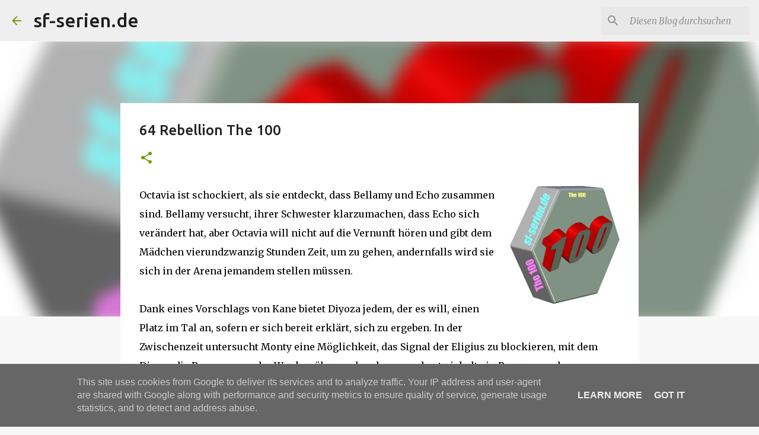

--- FILE ---
content_type: text/html; charset=UTF-8
request_url: https://www.sf-serien.de/2023/08/64-rebellion-100.html
body_size: 39340
content:
<!DOCTYPE html>
<html dir='ltr' lang='de'>
<head>
<meta content='width=device-width, initial-scale=1' name='viewport'/>
<title>64 Rebellion The 100</title>
<meta content='text/html; charset=UTF-8' http-equiv='Content-Type'/>
<!-- Chrome, Firefox OS and Opera -->
<meta content='#f7f7f7' name='theme-color'/>
<!-- Windows Phone -->
<meta content='#f7f7f7' name='msapplication-navbutton-color'/>
<meta content='blogger' name='generator'/>
<link href='https://www.sf-serien.de/favicon.ico' rel='icon' type='image/x-icon'/>
<link href='https://www.sf-serien.de/2023/08/64-rebellion-100.html' rel='canonical'/>
<link rel="alternate" type="application/atom+xml" title="sf-serien.de - Atom" href="https://www.sf-serien.de/feeds/posts/default" />
<link rel="alternate" type="application/rss+xml" title="sf-serien.de - RSS" href="https://www.sf-serien.de/feeds/posts/default?alt=rss" />
<link rel="service.post" type="application/atom+xml" title="sf-serien.de - Atom" href="https://www.blogger.com/feeds/5141562624568114691/posts/default" />

<link rel="alternate" type="application/atom+xml" title="sf-serien.de - Atom" href="https://www.sf-serien.de/feeds/8573648321843622121/comments/default" />
<!--Can't find substitution for tag [blog.ieCssRetrofitLinks]-->
<link href='https://blogger.googleusercontent.com/img/b/R29vZ2xl/AVvXsEgC2m2EWmG2lTM7bOXQ5pjhlpt_1viHsxIPSZwU8ikP4GEQdyXLWRpd8s9GiBotcL6pwsKnuV0DewXmhSO0FzBtjTSo-yTZkawLOrTm5ZgwrOvIGxPz_GDc5xUbqX0UfkOrqOiWJ2aewejKS16WcdJMxLtMI2BpLI_YzclaqaF4TS-IwxUAtlc5qM9S2L38/w185-h200/the100.jpg' rel='image_src'/>
<meta content='https://www.sf-serien.de/2023/08/64-rebellion-100.html' property='og:url'/>
<meta content='64 Rebellion The 100' property='og:title'/>
<meta content='SF Serien, SF News, SF Serien, Serienguides, Serieninfos Star Trek Picard , The Orville  Star Trek: Raumschiff Voyager  Invasion  Krieg der Welten' property='og:description'/>
<meta content='https://blogger.googleusercontent.com/img/b/R29vZ2xl/AVvXsEgC2m2EWmG2lTM7bOXQ5pjhlpt_1viHsxIPSZwU8ikP4GEQdyXLWRpd8s9GiBotcL6pwsKnuV0DewXmhSO0FzBtjTSo-yTZkawLOrTm5ZgwrOvIGxPz_GDc5xUbqX0UfkOrqOiWJ2aewejKS16WcdJMxLtMI2BpLI_YzclaqaF4TS-IwxUAtlc5qM9S2L38/w1200-h630-p-k-no-nu/the100.jpg' property='og:image'/>
<style type='text/css'>@font-face{font-family:'Merriweather';font-style:italic;font-weight:300;font-stretch:100%;font-display:swap;src:url(//fonts.gstatic.com/s/merriweather/v33/u-4c0qyriQwlOrhSvowK_l5-eTxCVx0ZbwLvKH2Gk9hLmp0v5yA-xXPqCzLvF-adrHOg7iDTFw.woff2)format('woff2');unicode-range:U+0460-052F,U+1C80-1C8A,U+20B4,U+2DE0-2DFF,U+A640-A69F,U+FE2E-FE2F;}@font-face{font-family:'Merriweather';font-style:italic;font-weight:300;font-stretch:100%;font-display:swap;src:url(//fonts.gstatic.com/s/merriweather/v33/u-4c0qyriQwlOrhSvowK_l5-eTxCVx0ZbwLvKH2Gk9hLmp0v5yA-xXPqCzLvF--drHOg7iDTFw.woff2)format('woff2');unicode-range:U+0301,U+0400-045F,U+0490-0491,U+04B0-04B1,U+2116;}@font-face{font-family:'Merriweather';font-style:italic;font-weight:300;font-stretch:100%;font-display:swap;src:url(//fonts.gstatic.com/s/merriweather/v33/u-4c0qyriQwlOrhSvowK_l5-eTxCVx0ZbwLvKH2Gk9hLmp0v5yA-xXPqCzLvF-SdrHOg7iDTFw.woff2)format('woff2');unicode-range:U+0102-0103,U+0110-0111,U+0128-0129,U+0168-0169,U+01A0-01A1,U+01AF-01B0,U+0300-0301,U+0303-0304,U+0308-0309,U+0323,U+0329,U+1EA0-1EF9,U+20AB;}@font-face{font-family:'Merriweather';font-style:italic;font-weight:300;font-stretch:100%;font-display:swap;src:url(//fonts.gstatic.com/s/merriweather/v33/u-4c0qyriQwlOrhSvowK_l5-eTxCVx0ZbwLvKH2Gk9hLmp0v5yA-xXPqCzLvF-WdrHOg7iDTFw.woff2)format('woff2');unicode-range:U+0100-02BA,U+02BD-02C5,U+02C7-02CC,U+02CE-02D7,U+02DD-02FF,U+0304,U+0308,U+0329,U+1D00-1DBF,U+1E00-1E9F,U+1EF2-1EFF,U+2020,U+20A0-20AB,U+20AD-20C0,U+2113,U+2C60-2C7F,U+A720-A7FF;}@font-face{font-family:'Merriweather';font-style:italic;font-weight:300;font-stretch:100%;font-display:swap;src:url(//fonts.gstatic.com/s/merriweather/v33/u-4c0qyriQwlOrhSvowK_l5-eTxCVx0ZbwLvKH2Gk9hLmp0v5yA-xXPqCzLvF-udrHOg7iA.woff2)format('woff2');unicode-range:U+0000-00FF,U+0131,U+0152-0153,U+02BB-02BC,U+02C6,U+02DA,U+02DC,U+0304,U+0308,U+0329,U+2000-206F,U+20AC,U+2122,U+2191,U+2193,U+2212,U+2215,U+FEFF,U+FFFD;}@font-face{font-family:'Merriweather';font-style:italic;font-weight:400;font-stretch:100%;font-display:swap;src:url(//fonts.gstatic.com/s/merriweather/v33/u-4c0qyriQwlOrhSvowK_l5-eTxCVx0ZbwLvKH2Gk9hLmp0v5yA-xXPqCzLvF-adrHOg7iDTFw.woff2)format('woff2');unicode-range:U+0460-052F,U+1C80-1C8A,U+20B4,U+2DE0-2DFF,U+A640-A69F,U+FE2E-FE2F;}@font-face{font-family:'Merriweather';font-style:italic;font-weight:400;font-stretch:100%;font-display:swap;src:url(//fonts.gstatic.com/s/merriweather/v33/u-4c0qyriQwlOrhSvowK_l5-eTxCVx0ZbwLvKH2Gk9hLmp0v5yA-xXPqCzLvF--drHOg7iDTFw.woff2)format('woff2');unicode-range:U+0301,U+0400-045F,U+0490-0491,U+04B0-04B1,U+2116;}@font-face{font-family:'Merriweather';font-style:italic;font-weight:400;font-stretch:100%;font-display:swap;src:url(//fonts.gstatic.com/s/merriweather/v33/u-4c0qyriQwlOrhSvowK_l5-eTxCVx0ZbwLvKH2Gk9hLmp0v5yA-xXPqCzLvF-SdrHOg7iDTFw.woff2)format('woff2');unicode-range:U+0102-0103,U+0110-0111,U+0128-0129,U+0168-0169,U+01A0-01A1,U+01AF-01B0,U+0300-0301,U+0303-0304,U+0308-0309,U+0323,U+0329,U+1EA0-1EF9,U+20AB;}@font-face{font-family:'Merriweather';font-style:italic;font-weight:400;font-stretch:100%;font-display:swap;src:url(//fonts.gstatic.com/s/merriweather/v33/u-4c0qyriQwlOrhSvowK_l5-eTxCVx0ZbwLvKH2Gk9hLmp0v5yA-xXPqCzLvF-WdrHOg7iDTFw.woff2)format('woff2');unicode-range:U+0100-02BA,U+02BD-02C5,U+02C7-02CC,U+02CE-02D7,U+02DD-02FF,U+0304,U+0308,U+0329,U+1D00-1DBF,U+1E00-1E9F,U+1EF2-1EFF,U+2020,U+20A0-20AB,U+20AD-20C0,U+2113,U+2C60-2C7F,U+A720-A7FF;}@font-face{font-family:'Merriweather';font-style:italic;font-weight:400;font-stretch:100%;font-display:swap;src:url(//fonts.gstatic.com/s/merriweather/v33/u-4c0qyriQwlOrhSvowK_l5-eTxCVx0ZbwLvKH2Gk9hLmp0v5yA-xXPqCzLvF-udrHOg7iA.woff2)format('woff2');unicode-range:U+0000-00FF,U+0131,U+0152-0153,U+02BB-02BC,U+02C6,U+02DA,U+02DC,U+0304,U+0308,U+0329,U+2000-206F,U+20AC,U+2122,U+2191,U+2193,U+2212,U+2215,U+FEFF,U+FFFD;}@font-face{font-family:'Merriweather';font-style:normal;font-weight:400;font-stretch:100%;font-display:swap;src:url(//fonts.gstatic.com/s/merriweather/v33/u-4D0qyriQwlOrhSvowK_l5UcA6zuSYEqOzpPe3HOZJ5eX1WtLaQwmYiScCmDxhtNOKl8yDr3icaGV31CPDaYKfFQn0.woff2)format('woff2');unicode-range:U+0460-052F,U+1C80-1C8A,U+20B4,U+2DE0-2DFF,U+A640-A69F,U+FE2E-FE2F;}@font-face{font-family:'Merriweather';font-style:normal;font-weight:400;font-stretch:100%;font-display:swap;src:url(//fonts.gstatic.com/s/merriweather/v33/u-4D0qyriQwlOrhSvowK_l5UcA6zuSYEqOzpPe3HOZJ5eX1WtLaQwmYiScCmDxhtNOKl8yDr3icaEF31CPDaYKfFQn0.woff2)format('woff2');unicode-range:U+0301,U+0400-045F,U+0490-0491,U+04B0-04B1,U+2116;}@font-face{font-family:'Merriweather';font-style:normal;font-weight:400;font-stretch:100%;font-display:swap;src:url(//fonts.gstatic.com/s/merriweather/v33/u-4D0qyriQwlOrhSvowK_l5UcA6zuSYEqOzpPe3HOZJ5eX1WtLaQwmYiScCmDxhtNOKl8yDr3icaG131CPDaYKfFQn0.woff2)format('woff2');unicode-range:U+0102-0103,U+0110-0111,U+0128-0129,U+0168-0169,U+01A0-01A1,U+01AF-01B0,U+0300-0301,U+0303-0304,U+0308-0309,U+0323,U+0329,U+1EA0-1EF9,U+20AB;}@font-face{font-family:'Merriweather';font-style:normal;font-weight:400;font-stretch:100%;font-display:swap;src:url(//fonts.gstatic.com/s/merriweather/v33/u-4D0qyriQwlOrhSvowK_l5UcA6zuSYEqOzpPe3HOZJ5eX1WtLaQwmYiScCmDxhtNOKl8yDr3icaGl31CPDaYKfFQn0.woff2)format('woff2');unicode-range:U+0100-02BA,U+02BD-02C5,U+02C7-02CC,U+02CE-02D7,U+02DD-02FF,U+0304,U+0308,U+0329,U+1D00-1DBF,U+1E00-1E9F,U+1EF2-1EFF,U+2020,U+20A0-20AB,U+20AD-20C0,U+2113,U+2C60-2C7F,U+A720-A7FF;}@font-face{font-family:'Merriweather';font-style:normal;font-weight:400;font-stretch:100%;font-display:swap;src:url(//fonts.gstatic.com/s/merriweather/v33/u-4D0qyriQwlOrhSvowK_l5UcA6zuSYEqOzpPe3HOZJ5eX1WtLaQwmYiScCmDxhtNOKl8yDr3icaFF31CPDaYKfF.woff2)format('woff2');unicode-range:U+0000-00FF,U+0131,U+0152-0153,U+02BB-02BC,U+02C6,U+02DA,U+02DC,U+0304,U+0308,U+0329,U+2000-206F,U+20AC,U+2122,U+2191,U+2193,U+2212,U+2215,U+FEFF,U+FFFD;}@font-face{font-family:'Ubuntu';font-style:normal;font-weight:400;font-display:swap;src:url(//fonts.gstatic.com/s/ubuntu/v21/4iCs6KVjbNBYlgoKcg72nU6AF7xm.woff2)format('woff2');unicode-range:U+0460-052F,U+1C80-1C8A,U+20B4,U+2DE0-2DFF,U+A640-A69F,U+FE2E-FE2F;}@font-face{font-family:'Ubuntu';font-style:normal;font-weight:400;font-display:swap;src:url(//fonts.gstatic.com/s/ubuntu/v21/4iCs6KVjbNBYlgoKew72nU6AF7xm.woff2)format('woff2');unicode-range:U+0301,U+0400-045F,U+0490-0491,U+04B0-04B1,U+2116;}@font-face{font-family:'Ubuntu';font-style:normal;font-weight:400;font-display:swap;src:url(//fonts.gstatic.com/s/ubuntu/v21/4iCs6KVjbNBYlgoKcw72nU6AF7xm.woff2)format('woff2');unicode-range:U+1F00-1FFF;}@font-face{font-family:'Ubuntu';font-style:normal;font-weight:400;font-display:swap;src:url(//fonts.gstatic.com/s/ubuntu/v21/4iCs6KVjbNBYlgoKfA72nU6AF7xm.woff2)format('woff2');unicode-range:U+0370-0377,U+037A-037F,U+0384-038A,U+038C,U+038E-03A1,U+03A3-03FF;}@font-face{font-family:'Ubuntu';font-style:normal;font-weight:400;font-display:swap;src:url(//fonts.gstatic.com/s/ubuntu/v21/4iCs6KVjbNBYlgoKcQ72nU6AF7xm.woff2)format('woff2');unicode-range:U+0100-02BA,U+02BD-02C5,U+02C7-02CC,U+02CE-02D7,U+02DD-02FF,U+0304,U+0308,U+0329,U+1D00-1DBF,U+1E00-1E9F,U+1EF2-1EFF,U+2020,U+20A0-20AB,U+20AD-20C0,U+2113,U+2C60-2C7F,U+A720-A7FF;}@font-face{font-family:'Ubuntu';font-style:normal;font-weight:400;font-display:swap;src:url(//fonts.gstatic.com/s/ubuntu/v21/4iCs6KVjbNBYlgoKfw72nU6AFw.woff2)format('woff2');unicode-range:U+0000-00FF,U+0131,U+0152-0153,U+02BB-02BC,U+02C6,U+02DA,U+02DC,U+0304,U+0308,U+0329,U+2000-206F,U+20AC,U+2122,U+2191,U+2193,U+2212,U+2215,U+FEFF,U+FFFD;}@font-face{font-family:'Ubuntu';font-style:normal;font-weight:500;font-display:swap;src:url(//fonts.gstatic.com/s/ubuntu/v21/4iCv6KVjbNBYlgoCjC3jvWyNPYZvg7UI.woff2)format('woff2');unicode-range:U+0460-052F,U+1C80-1C8A,U+20B4,U+2DE0-2DFF,U+A640-A69F,U+FE2E-FE2F;}@font-face{font-family:'Ubuntu';font-style:normal;font-weight:500;font-display:swap;src:url(//fonts.gstatic.com/s/ubuntu/v21/4iCv6KVjbNBYlgoCjC3jtGyNPYZvg7UI.woff2)format('woff2');unicode-range:U+0301,U+0400-045F,U+0490-0491,U+04B0-04B1,U+2116;}@font-face{font-family:'Ubuntu';font-style:normal;font-weight:500;font-display:swap;src:url(//fonts.gstatic.com/s/ubuntu/v21/4iCv6KVjbNBYlgoCjC3jvGyNPYZvg7UI.woff2)format('woff2');unicode-range:U+1F00-1FFF;}@font-face{font-family:'Ubuntu';font-style:normal;font-weight:500;font-display:swap;src:url(//fonts.gstatic.com/s/ubuntu/v21/4iCv6KVjbNBYlgoCjC3js2yNPYZvg7UI.woff2)format('woff2');unicode-range:U+0370-0377,U+037A-037F,U+0384-038A,U+038C,U+038E-03A1,U+03A3-03FF;}@font-face{font-family:'Ubuntu';font-style:normal;font-weight:500;font-display:swap;src:url(//fonts.gstatic.com/s/ubuntu/v21/4iCv6KVjbNBYlgoCjC3jvmyNPYZvg7UI.woff2)format('woff2');unicode-range:U+0100-02BA,U+02BD-02C5,U+02C7-02CC,U+02CE-02D7,U+02DD-02FF,U+0304,U+0308,U+0329,U+1D00-1DBF,U+1E00-1E9F,U+1EF2-1EFF,U+2020,U+20A0-20AB,U+20AD-20C0,U+2113,U+2C60-2C7F,U+A720-A7FF;}@font-face{font-family:'Ubuntu';font-style:normal;font-weight:500;font-display:swap;src:url(//fonts.gstatic.com/s/ubuntu/v21/4iCv6KVjbNBYlgoCjC3jsGyNPYZvgw.woff2)format('woff2');unicode-range:U+0000-00FF,U+0131,U+0152-0153,U+02BB-02BC,U+02C6,U+02DA,U+02DC,U+0304,U+0308,U+0329,U+2000-206F,U+20AC,U+2122,U+2191,U+2193,U+2212,U+2215,U+FEFF,U+FFFD;}@font-face{font-family:'Ubuntu';font-style:normal;font-weight:700;font-display:swap;src:url(//fonts.gstatic.com/s/ubuntu/v21/4iCv6KVjbNBYlgoCxCvjvWyNPYZvg7UI.woff2)format('woff2');unicode-range:U+0460-052F,U+1C80-1C8A,U+20B4,U+2DE0-2DFF,U+A640-A69F,U+FE2E-FE2F;}@font-face{font-family:'Ubuntu';font-style:normal;font-weight:700;font-display:swap;src:url(//fonts.gstatic.com/s/ubuntu/v21/4iCv6KVjbNBYlgoCxCvjtGyNPYZvg7UI.woff2)format('woff2');unicode-range:U+0301,U+0400-045F,U+0490-0491,U+04B0-04B1,U+2116;}@font-face{font-family:'Ubuntu';font-style:normal;font-weight:700;font-display:swap;src:url(//fonts.gstatic.com/s/ubuntu/v21/4iCv6KVjbNBYlgoCxCvjvGyNPYZvg7UI.woff2)format('woff2');unicode-range:U+1F00-1FFF;}@font-face{font-family:'Ubuntu';font-style:normal;font-weight:700;font-display:swap;src:url(//fonts.gstatic.com/s/ubuntu/v21/4iCv6KVjbNBYlgoCxCvjs2yNPYZvg7UI.woff2)format('woff2');unicode-range:U+0370-0377,U+037A-037F,U+0384-038A,U+038C,U+038E-03A1,U+03A3-03FF;}@font-face{font-family:'Ubuntu';font-style:normal;font-weight:700;font-display:swap;src:url(//fonts.gstatic.com/s/ubuntu/v21/4iCv6KVjbNBYlgoCxCvjvmyNPYZvg7UI.woff2)format('woff2');unicode-range:U+0100-02BA,U+02BD-02C5,U+02C7-02CC,U+02CE-02D7,U+02DD-02FF,U+0304,U+0308,U+0329,U+1D00-1DBF,U+1E00-1E9F,U+1EF2-1EFF,U+2020,U+20A0-20AB,U+20AD-20C0,U+2113,U+2C60-2C7F,U+A720-A7FF;}@font-face{font-family:'Ubuntu';font-style:normal;font-weight:700;font-display:swap;src:url(//fonts.gstatic.com/s/ubuntu/v21/4iCv6KVjbNBYlgoCxCvjsGyNPYZvgw.woff2)format('woff2');unicode-range:U+0000-00FF,U+0131,U+0152-0153,U+02BB-02BC,U+02C6,U+02DA,U+02DC,U+0304,U+0308,U+0329,U+2000-206F,U+20AC,U+2122,U+2191,U+2193,U+2212,U+2215,U+FEFF,U+FFFD;}</style>
<style id='page-skin-1' type='text/css'><!--
/*! normalize.css v8.0.0 | MIT License | github.com/necolas/normalize.css */html{line-height:1.15;-webkit-text-size-adjust:100%}body{margin:0}h1{font-size:2em;margin:.67em 0}hr{box-sizing:content-box;height:0;overflow:visible}pre{font-family:monospace,monospace;font-size:1em}a{background-color:transparent}abbr[title]{border-bottom:none;text-decoration:underline;text-decoration:underline dotted}b,strong{font-weight:bolder}code,kbd,samp{font-family:monospace,monospace;font-size:1em}small{font-size:80%}sub,sup{font-size:75%;line-height:0;position:relative;vertical-align:baseline}sub{bottom:-0.25em}sup{top:-0.5em}img{border-style:none}button,input,optgroup,select,textarea{font-family:inherit;font-size:100%;line-height:1.15;margin:0}button,input{overflow:visible}button,select{text-transform:none}button,[type="button"],[type="reset"],[type="submit"]{-webkit-appearance:button}button::-moz-focus-inner,[type="button"]::-moz-focus-inner,[type="reset"]::-moz-focus-inner,[type="submit"]::-moz-focus-inner{border-style:none;padding:0}button:-moz-focusring,[type="button"]:-moz-focusring,[type="reset"]:-moz-focusring,[type="submit"]:-moz-focusring{outline:1px dotted ButtonText}fieldset{padding:.35em .75em .625em}legend{box-sizing:border-box;color:inherit;display:table;max-width:100%;padding:0;white-space:normal}progress{vertical-align:baseline}textarea{overflow:auto}[type="checkbox"],[type="radio"]{box-sizing:border-box;padding:0}[type="number"]::-webkit-inner-spin-button,[type="number"]::-webkit-outer-spin-button{height:auto}[type="search"]{-webkit-appearance:textfield;outline-offset:-2px}[type="search"]::-webkit-search-decoration{-webkit-appearance:none}::-webkit-file-upload-button{-webkit-appearance:button;font:inherit}details{display:block}summary{display:list-item}template{display:none}[hidden]{display:none}
/*!************************************************
* Blogger Template Style
* Name: Emporio
**************************************************/
body{
word-wrap:break-word;
overflow-wrap:break-word;
word-break:break-word
}
.hidden{
display:none
}
.invisible{
visibility:hidden
}
.container:after,.float-container:after{
clear:both;
content:"";
display:table
}
.clearboth{
clear:both
}
#comments .comment .comment-actions,.subscribe-popup .FollowByEmail .follow-by-email-submit{
background:transparent;
border:0;
box-shadow:none;
color:#729c0b;
cursor:pointer;
font-size:14px;
font-weight:700;
outline:none;
text-decoration:none;
text-transform:uppercase;
width:auto
}
.dim-overlay{
height:100vh;
left:0;
position:fixed;
top:0;
width:100%
}
#sharing-dim-overlay{
background-color:transparent
}
input::-ms-clear{
display:none
}
.blogger-logo,.svg-icon-24.blogger-logo{
fill:#ff9800;
opacity:1
}
.skip-navigation{
background-color:#fff;
box-sizing:border-box;
color:#000;
display:block;
height:0;
left:0;
line-height:50px;
overflow:hidden;
padding-top:0;
position:fixed;
text-align:center;
top:0;
-webkit-transition:box-shadow .3s,height .3s,padding-top .3s;
transition:box-shadow .3s,height .3s,padding-top .3s;
width:100%;
z-index:900
}
.skip-navigation:focus{
box-shadow:0 4px 5px 0 rgba(0,0,0,.14),0 1px 10px 0 rgba(0,0,0,.12),0 2px 4px -1px rgba(0,0,0,.2);
height:50px
}
#main{
outline:none
}
.main-heading{
clip:rect(1px,1px,1px,1px);
border:0;
height:1px;
overflow:hidden;
padding:0;
position:absolute;
width:1px
}
.Attribution{
margin-top:1em;
text-align:center
}
.Attribution .blogger img,.Attribution .blogger svg{
vertical-align:bottom
}
.Attribution .blogger img{
margin-right:.5em
}
.Attribution div{
line-height:24px;
margin-top:.5em
}
.Attribution .copyright,.Attribution .image-attribution{
font-size:.7em;
margin-top:1.5em
}
.bg-photo{
background-attachment:scroll!important
}
body .CSS_LIGHTBOX{
z-index:900
}
.extendable .show-less,.extendable .show-more{
border-color:#729c0b;
color:#729c0b;
margin-top:8px
}
.extendable .show-less.hidden,.extendable .show-more.hidden,.inline-ad{
display:none
}
.inline-ad{
max-width:100%;
overflow:hidden
}
.adsbygoogle{
display:block
}
#cookieChoiceInfo{
bottom:0;
top:auto
}
iframe.b-hbp-video{
border:0
}
.post-body iframe{
max-width:100%
}
.post-body a[imageanchor="1"]{
display:inline-block
}
.byline{
margin-right:1em
}
.byline:last-child{
margin-right:0
}
.link-copied-dialog{
max-width:520px;
outline:0
}
.link-copied-dialog .modal-dialog-buttons{
margin-top:8px
}
.link-copied-dialog .goog-buttonset-default{
background:transparent;
border:0
}
.link-copied-dialog .goog-buttonset-default:focus{
outline:0
}
.paging-control-container{
margin-bottom:16px
}
.paging-control-container .paging-control{
display:inline-block
}
.paging-control-container .comment-range-text:after,.paging-control-container .paging-control{
color:#729c0b
}
.paging-control-container .comment-range-text,.paging-control-container .paging-control{
margin-right:8px
}
.paging-control-container .comment-range-text:after,.paging-control-container .paging-control:after{
padding-left:8px;
content:"\b7";
cursor:default;
pointer-events:none
}
.paging-control-container .comment-range-text:last-child:after,.paging-control-container .paging-control:last-child:after{
content:none
}
.byline.reactions iframe{
height:20px
}
.b-notification{
background-color:#fff;
border-bottom:1px solid #000;
box-sizing:border-box;
color:#000;
padding:16px 32px;
text-align:center
}
.b-notification.visible{
-webkit-transition:margin-top .3s cubic-bezier(.4,0,.2,1);
transition:margin-top .3s cubic-bezier(.4,0,.2,1)
}
.b-notification.invisible{
position:absolute
}
.b-notification-close{
position:absolute;
right:8px;
top:8px
}
.no-posts-message{
line-height:40px;
text-align:center
}
@media screen and (max-width:745px){
body.item-view .post-body a[imageanchor="1"][style*="float: left;"],body.item-view .post-body a[imageanchor="1"][style*="float: right;"]{
clear:none!important;
float:none!important
}
body.item-view .post-body a[imageanchor="1"] img{
display:block;
height:auto;
margin:0 auto
}
body.item-view .post-body>.separator:first-child>a[imageanchor="1"]:first-child{
margin-top:20px
}
.post-body a[imageanchor]{
display:block
}
body.item-view .post-body a[imageanchor="1"]{
margin-left:0!important;
margin-right:0!important
}
body.item-view .post-body a[imageanchor="1"]+a[imageanchor="1"]{
margin-top:16px
}
}
.item-control{
display:none
}
#comments{
border-top:1px dashed rgba(0,0,0,.54);
margin-top:20px;
padding:20px
}
#comments .comment-thread ol{
padding-left:0;
margin:0;
padding-left:0
}
#comments .comment .comment-replybox-single,#comments .comment-thread .comment-replies{
margin-left:60px
}
#comments .comment-thread .thread-count{
display:none
}
#comments .comment{
list-style-type:none;
padding:0 0 30px;
position:relative
}
#comments .comment .comment{
padding-bottom:8px
}
.comment .avatar-image-container{
position:absolute
}
.comment .avatar-image-container img{
border-radius:50%
}
.avatar-image-container svg,.comment .avatar-image-container .avatar-icon{
fill:#729c0b;
border:1px solid #729c0b;
border-radius:50%;
box-sizing:border-box;
height:35px;
margin:0;
padding:7px;
width:35px
}
.comment .comment-block{
margin-left:60px;
margin-top:10px;
padding-bottom:0
}
#comments .comment-author-header-wrapper{
margin-left:40px
}
#comments .comment .thread-expanded .comment-block{
padding-bottom:20px
}
#comments .comment .comment-header .user,#comments .comment .comment-header .user a{
color:#212121;
font-style:normal;
font-weight:700
}
#comments .comment .comment-actions{
bottom:0;
margin-bottom:15px;
position:absolute
}
#comments .comment .comment-actions>*{
margin-right:8px
}
#comments .comment .comment-header .datetime{
margin-left:8px;
bottom:0;
display:inline-block;
font-size:13px;
font-style:italic
}
#comments .comment .comment-footer .comment-timestamp a,#comments .comment .comment-header .datetime,#comments .comment .comment-header .datetime a{
color:rgba(33,33,33,.54)
}
#comments .comment .comment-content,.comment .comment-body{
margin-top:12px;
word-break:break-word
}
.comment-body{
margin-bottom:12px
}
#comments.embed[data-num-comments="0"]{
border:0;
margin-top:0;
padding-top:0
}
#comment-editor-src,#comments.embed[data-num-comments="0"] #comment-post-message,#comments.embed[data-num-comments="0"] div.comment-form>p,#comments.embed[data-num-comments="0"] p.comment-footer{
display:none
}
.comments .comments-content .loadmore.loaded{
max-height:0;
opacity:0;
overflow:hidden
}
.extendable .remaining-items{
height:0;
overflow:hidden;
-webkit-transition:height .3s cubic-bezier(.4,0,.2,1);
transition:height .3s cubic-bezier(.4,0,.2,1)
}
.extendable .remaining-items.expanded{
height:auto
}
.svg-icon-24,.svg-icon-24-button{
cursor:pointer;
height:24px;
min-width:24px;
width:24px
}
.touch-icon{
margin:-12px;
padding:12px
}
.touch-icon:active,.touch-icon:focus{
background-color:hsla(0,0%,60%,.4);
border-radius:50%
}
svg:not(:root).touch-icon{
overflow:visible
}
html[dir=rtl] .rtl-reversible-icon{
-webkit-transform:scaleX(-1);
transform:scaleX(-1)
}
.svg-icon-24-button,.touch-icon-button{
background:transparent;
border:0;
margin:0;
outline:none;
padding:0
}
.touch-icon-button .touch-icon:active,.touch-icon-button .touch-icon:focus{
background-color:transparent
}
.touch-icon-button:active .touch-icon,.touch-icon-button:focus .touch-icon{
background-color:hsla(0,0%,60%,.4);
border-radius:50%
}
.Profile .default-avatar-wrapper .avatar-icon{
fill:#729c0b;
border:1px solid #729c0b;
border-radius:50%;
box-sizing:border-box;
margin:0
}
.Profile .individual .default-avatar-wrapper .avatar-icon{
padding:25px
}
.Profile .individual .avatar-icon,.Profile .individual .profile-img{
height:90px;
width:90px
}
.Profile .team .default-avatar-wrapper .avatar-icon{
padding:8px
}
.Profile .team .avatar-icon,.Profile .team .default-avatar-wrapper,.Profile .team .profile-img{
height:40px;
width:40px
}
.snippet-container{
margin:0;
overflow:hidden;
position:relative
}
.snippet-fade{
right:0;
bottom:0;
box-sizing:border-box;
position:absolute;
width:96px
}
.snippet-fade:after{
content:"\2026";
float:right
}
.centered-top-container.sticky{
left:0;
position:fixed;
right:0;
top:0;
-webkit-transition-duration:.2s;
transition-duration:.2s;
-webkit-transition-property:opacity,-webkit-transform;
transition-property:opacity,-webkit-transform;
transition-property:transform,opacity;
transition-property:transform,opacity,-webkit-transform;
-webkit-transition-timing-function:cubic-bezier(.4,0,.2,1);
transition-timing-function:cubic-bezier(.4,0,.2,1);
width:auto;
z-index:8
}
.centered-top-placeholder{
display:none
}
.collapsed-header .centered-top-placeholder{
display:block
}
.centered-top-container .Header .replaced h1,.centered-top-placeholder .Header .replaced h1{
display:none
}
.centered-top-container.sticky .Header .replaced h1{
display:block
}
.centered-top-container.sticky .Header .header-widget{
background:none
}
.centered-top-container.sticky .Header .header-image-wrapper{
display:none
}
.centered-top-container img,.centered-top-placeholder img{
max-width:100%
}
.collapsible{
-webkit-transition:height .3s cubic-bezier(.4,0,.2,1);
transition:height .3s cubic-bezier(.4,0,.2,1)
}
.collapsible,.collapsible>summary{
display:block;
overflow:hidden
}
.collapsible>:not(summary){
display:none
}
.collapsible[open]>:not(summary){
display:block
}
.collapsible:focus,.collapsible>summary:focus{
outline:none
}
.collapsible>summary{
cursor:pointer;
display:block;
padding:0
}
.collapsible:focus>summary,.collapsible>summary:focus{
background-color:transparent
}
.collapsible>summary::-webkit-details-marker{
display:none
}
.collapsible-title{
-webkit-box-align:center;
align-items:center;
display:-webkit-box;
display:flex
}
.collapsible-title .title{
-webkit-box-flex:1;
-webkit-box-ordinal-group:1;
flex:1 1 auto;
order:0;
overflow:hidden;
text-overflow:ellipsis;
white-space:nowrap
}
.collapsible-title .chevron-down,.collapsible[open] .collapsible-title .chevron-up{
display:block
}
.collapsible-title .chevron-up,.collapsible[open] .collapsible-title .chevron-down{
display:none
}
.flat-button{
border-radius:2px;
font-weight:700;
margin:-8px;
padding:8px;
text-transform:uppercase
}
.flat-button,.flat-icon-button{
cursor:pointer;
display:inline-block
}
.flat-icon-button{
background:transparent;
border:0;
box-sizing:content-box;
line-height:0;
margin:-12px;
outline:none;
padding:12px
}
.flat-icon-button,.flat-icon-button .splash-wrapper{
border-radius:50%
}
.flat-icon-button .splash.animate{
-webkit-animation-duration:.3s;
animation-duration:.3s
}
body#layout .bg-photo,body#layout .bg-photo-overlay{
display:none
}
body#layout .centered{
max-width:954px
}
body#layout .navigation{
display:none
}
body#layout .sidebar-container{
display:inline-block;
width:40%
}
body#layout .hamburger-menu,body#layout .search{
display:none
}
.overflowable-container{
max-height:44px;
overflow:hidden;
position:relative
}
.overflow-button{
cursor:pointer
}
#overflowable-dim-overlay{
background:transparent
}
.overflow-popup{
background-color:#ffffff;
box-shadow:0 2px 2px 0 rgba(0,0,0,.14),0 3px 1px -2px rgba(0,0,0,.2),0 1px 5px 0 rgba(0,0,0,.12);
left:0;
max-width:calc(100% - 32px);
position:absolute;
top:0;
visibility:hidden;
z-index:101
}
.overflow-popup ul{
list-style:none
}
.overflow-popup .tabs li,.overflow-popup li{
display:block;
height:auto
}
.overflow-popup .tabs li{
padding-left:0;
padding-right:0
}
.overflow-button.hidden,.overflow-popup .tabs li.hidden,.overflow-popup li.hidden,.widget.Sharing .sharing-button{
display:none
}
.widget.Sharing .sharing-buttons li{
padding:0
}
.widget.Sharing .sharing-buttons li span{
display:none
}
.post-share-buttons{
position:relative
}
.sharing-open.touch-icon-button:active .touch-icon,.sharing-open.touch-icon-button:focus .touch-icon{
background-color:transparent
}
.share-buttons{
background-color:#ffffff;
border-radius:2px;
box-shadow:0 2px 2px 0 rgba(0,0,0,.14),0 3px 1px -2px rgba(0,0,0,.2),0 1px 5px 0 rgba(0,0,0,.12);
color:#000000;
list-style:none;
margin:0;
min-width:200px;
padding:8px 0;
position:absolute;
top:-11px;
z-index:101
}
.share-buttons.hidden{
display:none
}
.sharing-button{
background:transparent;
border:0;
cursor:pointer;
margin:0;
outline:none;
padding:0
}
.share-buttons li{
height:48px;
margin:0
}
.share-buttons li:last-child{
margin-bottom:0
}
.share-buttons li .sharing-platform-button{
box-sizing:border-box;
cursor:pointer;
display:block;
height:100%;
margin-bottom:0;
padding:0 16px;
position:relative;
width:100%
}
.share-buttons li .sharing-platform-button:focus,.share-buttons li .sharing-platform-button:hover{
background-color:hsla(0,0%,50%,.1);
outline:none
}
.share-buttons li svg[class*=" sharing-"],.share-buttons li svg[class^=sharing-]{
position:absolute;
top:10px
}
.share-buttons li span.sharing-platform-button{
position:relative;
top:0
}
.share-buttons li .platform-sharing-text{
margin-left:56px;
display:block;
font-size:16px;
line-height:48px;
white-space:nowrap
}
.sidebar-container{
-webkit-overflow-scrolling:touch;
background-color:#f7f7f7;
max-width:280px;
overflow-y:auto;
-webkit-transition-duration:.3s;
transition-duration:.3s;
-webkit-transition-property:-webkit-transform;
transition-property:-webkit-transform;
transition-property:transform;
transition-property:transform,-webkit-transform;
-webkit-transition-timing-function:cubic-bezier(0,0,.2,1);
transition-timing-function:cubic-bezier(0,0,.2,1);
width:280px;
z-index:101
}
.sidebar-container .navigation{
line-height:0;
padding:16px
}
.sidebar-container .sidebar-back{
cursor:pointer
}
.sidebar-container .widget{
background:none;
margin:0 16px;
padding:16px 0
}
.sidebar-container .widget .title{
color:#000000;
margin:0
}
.sidebar-container .widget ul{
list-style:none;
margin:0;
padding:0
}
.sidebar-container .widget ul ul{
margin-left:1em
}
.sidebar-container .widget li{
font-size:16px;
line-height:normal
}
.sidebar-container .widget+.widget{
border-top:1px solid rgba(0, 0, 0, 0.12)
}
.BlogArchive li{
margin:16px 0
}
.BlogArchive li:last-child{
margin-bottom:0
}
.Label li a{
display:inline-block
}
.BlogArchive .post-count,.Label .label-count{
margin-left:.25em;
float:right
}
.BlogArchive .post-count:before,.Label .label-count:before{
content:"("
}
.BlogArchive .post-count:after,.Label .label-count:after{
content:")"
}
.widget.Translate .skiptranslate>div{
display:block!important
}
.widget.Profile .profile-link{
display:-webkit-box;
display:flex
}
.widget.Profile .team-member .default-avatar-wrapper,.widget.Profile .team-member .profile-img{
-webkit-box-flex:0;
margin-right:1em;
flex:0 0 auto
}
.widget.Profile .individual .profile-link{
-webkit-box-orient:vertical;
-webkit-box-direction:normal;
flex-direction:column
}
.widget.Profile .team .profile-link .profile-name{
-webkit-box-flex:1;
align-self:center;
display:block;
flex:1 1 auto
}
.dim-overlay{
background-color:rgba(0,0,0,.54)
}
body.sidebar-visible{
overflow-y:hidden
}
@media screen and (max-width:680px){
.sidebar-container{
bottom:0;
left:auto;
position:fixed;
right:0;
top:0
}
.sidebar-container.sidebar-invisible{
-webkit-transform:translateX(100%);
transform:translateX(100%);
-webkit-transition-timing-function:cubic-bezier(.4,0,.6,1);
transition-timing-function:cubic-bezier(.4,0,.6,1)
}
}
.dialog{
background:#ffffff;
box-shadow:0 2px 2px 0 rgba(0,0,0,.14),0 3px 1px -2px rgba(0,0,0,.2),0 1px 5px 0 rgba(0,0,0,.12);
box-sizing:border-box;
color:#000000;
padding:30px;
position:fixed;
text-align:center;
width:calc(100% - 24px);
z-index:101
}
.dialog input[type=email],.dialog input[type=text]{
background-color:transparent;
border:0;
border-bottom:1px solid rgba(0,0,0,.12);
color:#000000;
display:block;
font-family:Ubuntu, sans-serif;
font-size:16px;
line-height:24px;
margin:auto;
outline:none;
padding-bottom:7px;
text-align:center;
width:100%
}
.dialog input[type=email]::-webkit-input-placeholder,.dialog input[type=text]::-webkit-input-placeholder{
color:rgba(0,0,0,.5)
}
.dialog input[type=email]::-moz-placeholder,.dialog input[type=text]::-moz-placeholder{
color:rgba(0,0,0,.5)
}
.dialog input[type=email]:-ms-input-placeholder,.dialog input[type=text]:-ms-input-placeholder{
color:rgba(0,0,0,.5)
}
.dialog input[type=email]::-ms-input-placeholder,.dialog input[type=text]::-ms-input-placeholder{
color:rgba(0,0,0,.5)
}
.dialog input[type=email]::placeholder,.dialog input[type=text]::placeholder{
color:rgba(0,0,0,.5)
}
.dialog input[type=email]:focus,.dialog input[type=text]:focus{
border-bottom:2px solid #729c0b;
padding-bottom:6px
}
.dialog input.no-cursor{
color:transparent;
text-shadow:0 0 0 #000000
}
.dialog input.no-cursor:focus{
outline:none
}
.dialog input[type=submit]{
font-family:Ubuntu, sans-serif
}
.dialog .goog-buttonset-default{
color:#729c0b
}
.loading-spinner-large{
-webkit-animation:mspin-rotate 1568.63ms linear infinite;
animation:mspin-rotate 1568.63ms linear infinite;
height:48px;
overflow:hidden;
position:absolute;
width:48px;
z-index:200
}
.loading-spinner-large>div{
-webkit-animation:mspin-revrot 5332ms steps(4) infinite;
animation:mspin-revrot 5332ms steps(4) infinite
}
.loading-spinner-large>div>div{
-webkit-animation:mspin-singlecolor-large-film 1333ms steps(81) infinite;
animation:mspin-singlecolor-large-film 1333ms steps(81) infinite;
background-size:100%;
height:48px;
width:3888px
}
.mspin-black-large>div>div,.mspin-grey_54-large>div>div{
background-image:url(https://www.blogblog.com/indie/mspin_black_large.svg)
}
.mspin-white-large>div>div{
background-image:url(https://www.blogblog.com/indie/mspin_white_large.svg)
}
.mspin-grey_54-large{
opacity:.54
}
@-webkit-keyframes mspin-singlecolor-large-film{
0%{
-webkit-transform:translateX(0);
transform:translateX(0)
}
to{
-webkit-transform:translateX(-3888px);
transform:translateX(-3888px)
}
}
@keyframes mspin-singlecolor-large-film{
0%{
-webkit-transform:translateX(0);
transform:translateX(0)
}
to{
-webkit-transform:translateX(-3888px);
transform:translateX(-3888px)
}
}
@-webkit-keyframes mspin-rotate{
0%{
-webkit-transform:rotate(0deg);
transform:rotate(0deg)
}
to{
-webkit-transform:rotate(1turn);
transform:rotate(1turn)
}
}
@keyframes mspin-rotate{
0%{
-webkit-transform:rotate(0deg);
transform:rotate(0deg)
}
to{
-webkit-transform:rotate(1turn);
transform:rotate(1turn)
}
}
@-webkit-keyframes mspin-revrot{
0%{
-webkit-transform:rotate(0deg);
transform:rotate(0deg)
}
to{
-webkit-transform:rotate(-1turn);
transform:rotate(-1turn)
}
}
@keyframes mspin-revrot{
0%{
-webkit-transform:rotate(0deg);
transform:rotate(0deg)
}
to{
-webkit-transform:rotate(-1turn);
transform:rotate(-1turn)
}
}
.subscribe-popup{
max-width:364px
}
.subscribe-popup h3{
color:#212121;
font-size:1.8em;
margin-top:0
}
.subscribe-popup .FollowByEmail h3{
display:none
}
.subscribe-popup .FollowByEmail .follow-by-email-submit{
color:#729c0b;
display:inline-block;
margin:24px auto 0;
white-space:normal;
width:auto
}
.subscribe-popup .FollowByEmail .follow-by-email-submit:disabled{
cursor:default;
opacity:.3
}
@media (max-width:800px){
.blog-name div.widget.Subscribe{
margin-bottom:16px
}
body.item-view .blog-name div.widget.Subscribe{
margin:8px auto 16px;
width:100%
}
}
.sidebar-container .svg-icon-24{
fill:#729c0b
}
.centered-top .svg-icon-24{
fill:#729c0b
}
.centered-bottom .svg-icon-24.touch-icon,.centered-bottom a .svg-icon-24,.centered-bottom button .svg-icon-24{
fill:#729c0b
}
.post-wrapper .svg-icon-24.touch-icon,.post-wrapper a .svg-icon-24,.post-wrapper button .svg-icon-24{
fill:#729c0b
}
.centered-bottom .share-buttons .svg-icon-24,.share-buttons .svg-icon-24{
fill:#729c0b
}
.svg-icon-24.hamburger-menu{
fill:#729c0b
}
body#layout .page_body{
padding:0;
position:relative;
top:0
}
body#layout .page{
display:inline-block;
left:inherit;
position:relative;
vertical-align:top;
width:540px
}
body{
background:#f7f7f7 none repeat scroll top left;
background-color:#f7f7f7;
background-size:cover;
font:400 16px Ubuntu, sans-serif;
margin:0;
min-height:100vh
}
body,h3,h3.title{
color:#000000
}
.post-wrapper .post-title,.post-wrapper .post-title a,.post-wrapper .post-title a:hover,.post-wrapper .post-title a:visited{
color:#212121
}
a{
color:#729c0b;
text-decoration:none
}
a:visited{
color:#729c0b
}
a:hover{
color:#729c0b
}
blockquote{
color:#424242;
font:400 16px Ubuntu, sans-serif;
font-size:x-large;
font-style:italic;
font-weight:300;
text-align:center
}
.dim-overlay{
z-index:100
}
.page{
-webkit-box-orient:vertical;
-webkit-box-direction:normal;
box-sizing:border-box;
display:-webkit-box;
display:flex;
flex-direction:column;
min-height:100vh;
padding-bottom:1em
}
.page>*{
-webkit-box-flex:0;
flex:0 0 auto
}
.page>#footer{
margin-top:auto
}
.bg-photo-container{
overflow:hidden
}
.bg-photo-container,.bg-photo-container .bg-photo{
height:464px;
width:100%
}
.bg-photo-container .bg-photo{
background-position:50%;
background-size:cover;
z-index:-1
}
.centered{
margin:0 auto;
position:relative;
width:1482px
}
.centered .main,.centered .main-container{
float:left
}
.centered .main{
padding-bottom:1em
}
.centered .centered-bottom:after{
clear:both;
content:"";
display:table
}
@media (min-width:1626px){
.page_body.has-vertical-ads .centered{
width:1625px
}
}
@media (min-width:1225px) and (max-width:1482px){
.centered{
width:1081px
}
}
@media (min-width:1225px) and (max-width:1625px){
.page_body.has-vertical-ads .centered{
width:1224px
}
}
@media (max-width:1224px){
.centered{
width:680px
}
}
@media (max-width:680px){
.centered{
max-width:600px;
width:100%
}
}
.feed-view .post-wrapper.hero,.main,.main-container,.post-filter-message,.top-nav .section{
width:1187px
}
@media (min-width:1225px) and (max-width:1482px){
.feed-view .post-wrapper.hero,.main,.main-container,.post-filter-message,.top-nav .section{
width:786px
}
}
@media (min-width:1225px) and (max-width:1625px){
.feed-view .page_body.has-vertical-ads .post-wrapper.hero,.page_body.has-vertical-ads .feed-view .post-wrapper.hero,.page_body.has-vertical-ads .main,.page_body.has-vertical-ads .main-container,.page_body.has-vertical-ads .post-filter-message,.page_body.has-vertical-ads .top-nav .section{
width:786px
}
}
@media (max-width:1224px){
.feed-view .post-wrapper.hero,.main,.main-container,.post-filter-message,.top-nav .section{
width:auto
}
}
.widget .title{
font-size:18px;
line-height:28px;
margin:18px 0
}
.extendable .show-less,.extendable .show-more{
color:#729c0b;
cursor:pointer;
font:500 12px Ubuntu, sans-serif;
margin:0 -16px;
padding:16px;
text-transform:uppercase
}
.widget.Profile{
font:400 16px Ubuntu, sans-serif
}
.sidebar-container .widget.Profile{
padding:16px
}
.widget.Profile h2{
display:none
}
.widget.Profile .title{
margin:16px 32px
}
.widget.Profile .profile-img{
border-radius:50%
}
.widget.Profile .individual{
display:-webkit-box;
display:flex
}
.widget.Profile .individual .profile-info{
margin-left:16px;
align-self:center
}
.widget.Profile .profile-datablock{
margin-bottom:.75em;
margin-top:0
}
.widget.Profile .profile-link{
background-image:none!important;
font-family:inherit;
max-width:100%;
overflow:hidden
}
.widget.Profile .individual .profile-link{
display:block;
margin:0 -10px;
padding:0 10px
}
.widget.Profile .individual .profile-data a.profile-link.g-profile,.widget.Profile .team a.profile-link.g-profile .profile-name{
color:#000000;
font:500 16px Ubuntu, sans-serif;
margin-bottom:.75em
}
.widget.Profile .individual .profile-data a.profile-link.g-profile{
line-height:1.25
}
.widget.Profile .individual>a:first-child{
flex-shrink:0
}
.widget.Profile dd{
margin:0
}
.widget.Profile ul{
list-style:none;
padding:0
}
.widget.Profile ul li{
margin:10px 0 30px
}
.widget.Profile .team .extendable,.widget.Profile .team .extendable .first-items,.widget.Profile .team .extendable .remaining-items{
margin:0;
max-width:100%;
padding:0
}
.widget.Profile .team-member .profile-name-container{
-webkit-box-flex:0;
flex:0 1 auto
}
.widget.Profile .team .extendable .show-less,.widget.Profile .team .extendable .show-more{
left:56px;
position:relative
}
#comments a,.post-wrapper a{
color:#729c0b
}
div.widget.Blog .blog-posts .post-outer{
border:0
}
div.widget.Blog .post-outer{
padding-bottom:0
}
.post .thumb{
float:left;
height:20%;
width:20%
}
.no-posts-message,.status-msg-body{
margin:10px 0
}
.blog-pager{
text-align:center
}
.post-title{
margin:0
}
.post-title,.post-title a{
font:500 24px Ubuntu, sans-serif
}
.post-body{
display:block;
font:400 16px Merriweather, Georgia, serif;
line-height:32px;
margin:0
}
.post-body,.post-snippet{
color:#000000
}
.post-snippet{
font:400 14px Merriweather, Georgia, serif;
line-height:24px;
margin:8px 0;
max-height:72px
}
.post-snippet .snippet-fade{
background:-webkit-linear-gradient(left,#ffffff 0,#ffffff 20%,rgba(255, 255, 255, 0) 100%);
background:linear-gradient(to left,#ffffff 0,#ffffff 20%,rgba(255, 255, 255, 0) 100%);
bottom:0;
color:#000000;
position:absolute
}
.post-body img{
height:inherit;
max-width:100%
}
.byline,.byline.post-author a,.byline.post-timestamp a{
color:#757575;
font:italic 400 12px Merriweather, Georgia, serif
}
.byline.post-author{
text-transform:lowercase
}
.byline.post-author a{
text-transform:none
}
.item-byline .byline,.post-header .byline{
margin-right:0
}
.post-share-buttons .share-buttons{
background:#ffffff;
color:#000000;
font:400 14px Ubuntu, sans-serif
}
.tr-caption{
color:#424242;
font:400 16px Ubuntu, sans-serif;
font-size:1.1em;
font-style:italic
}
.post-filter-message{
background-color:#729c0b;
box-sizing:border-box;
color:#ffffff;
display:-webkit-box;
display:flex;
font:italic 400 18px Merriweather, Georgia, serif;
margin-bottom:16px;
margin-top:32px;
padding:12px 16px
}
.post-filter-message>div:first-child{
-webkit-box-flex:1;
flex:1 0 auto
}
.post-filter-message a{
padding-left:30px;
color:#729c0b;
color:#ffffff;
cursor:pointer;
font:500 12px Ubuntu, sans-serif;
text-transform:uppercase;
white-space:nowrap
}
.post-filter-message .search-label,.post-filter-message .search-query{
font-style:italic;
quotes:"\201c" "\201d" "\2018" "\2019"
}
.post-filter-message .search-label:before,.post-filter-message .search-query:before{
content:open-quote
}
.post-filter-message .search-label:after,.post-filter-message .search-query:after{
content:close-quote
}
#blog-pager{
margin-bottom:1em;
margin-top:2em
}
#blog-pager a{
color:#729c0b;
cursor:pointer;
font:500 12px Ubuntu, sans-serif;
text-transform:uppercase
}
.Label{
overflow-x:hidden
}
.Label ul{
list-style:none;
padding:0
}
.Label li{
display:inline-block;
max-width:100%;
overflow:hidden;
text-overflow:ellipsis;
white-space:nowrap
}
.Label .first-ten{
margin-top:16px
}
.Label .show-all{
border-color:#729c0b;
color:#729c0b;
cursor:pointer;
font-style:normal;
margin-top:8px;
text-transform:uppercase
}
.Label .show-all,.Label .show-all.hidden{
display:inline-block
}
.Label li a,.Label span.label-size,.byline.post-labels a{
background-color:rgba(114,156,11,.1);
border-radius:2px;
color:#729c0b;
cursor:pointer;
display:inline-block;
font:500 10.5px Ubuntu, sans-serif;
line-height:1.5;
margin:4px 4px 4px 0;
padding:4px 8px;
text-transform:uppercase;
vertical-align:middle
}
body.item-view .byline.post-labels a{
background-color:rgba(114,156,11,.1);
color:#729c0b
}
.FeaturedPost .item-thumbnail img{
max-width:100%
}
.sidebar-container .FeaturedPost .post-title a{
color:#729c0b;
font:500 14px Ubuntu, sans-serif
}
body.item-view .PopularPosts{
display:inline-block;
overflow-y:auto;
vertical-align:top;
width:280px
}
.PopularPosts h3.title{
font:500 16px Ubuntu, sans-serif
}
.PopularPosts .post-title{
margin:0 0 16px
}
.PopularPosts .post-title a{
color:#729c0b;
font:500 14px Ubuntu, sans-serif;
line-height:24px
}
.PopularPosts .item-thumbnail{
clear:both;
height:152px;
overflow-y:hidden;
width:100%
}
.PopularPosts .item-thumbnail img{
padding:0;
width:100%
}
.PopularPosts .popular-posts-snippet{
color:#535353;
font:italic 400 14px Merriweather, Georgia, serif;
line-height:24px;
max-height:calc(24px * 4);
overflow:hidden
}
.PopularPosts .popular-posts-snippet .snippet-fade{
color:#535353
}
.PopularPosts .post{
margin:30px 0;
position:relative
}
.PopularPosts .post+.post{
padding-top:1em
}
.popular-posts-snippet .snippet-fade{
right:0;
background:-webkit-linear-gradient(left,#f7f7f7 0,#f7f7f7 20%,rgba(247, 247, 247, 0) 100%);
background:linear-gradient(to left,#f7f7f7 0,#f7f7f7 20%,rgba(247, 247, 247, 0) 100%);
height:24px;
line-height:24px;
position:absolute;
top:calc(24px * 3);
width:96px
}
.Attribution{
color:#000000
}
.Attribution a,.Attribution a:hover,.Attribution a:visited{
color:#729c0b
}
.Attribution svg{
fill:#757575
}
.inline-ad{
margin-bottom:16px
}
.item-view .inline-ad{
display:block
}
.vertical-ad-container{
margin-left:15px;
float:left;
min-height:1px;
width:128px
}
.item-view .vertical-ad-container{
margin-top:30px
}
.inline-ad-placeholder,.vertical-ad-placeholder{
background:#ffffff;
border:1px solid #000;
opacity:.9;
text-align:center;
vertical-align:middle
}
.inline-ad-placeholder span,.vertical-ad-placeholder span{
color:#212121;
display:block;
font-weight:700;
margin-top:290px;
text-transform:uppercase
}
.vertical-ad-placeholder{
height:600px
}
.vertical-ad-placeholder span{
margin-top:290px;
padding:0 40px
}
.inline-ad-placeholder{
height:90px
}
.inline-ad-placeholder span{
margin-top:35px
}
.centered-top-container.sticky,.sticky .centered-top{
background-color:#efefef
}
.centered-top{
-webkit-box-align:start;
align-items:flex-start;
display:-webkit-box;
display:flex;
flex-wrap:wrap;
margin:0 auto;
max-width:1482px;
padding-top:40px
}
.page_body.has-vertical-ads .centered-top{
max-width:1625px
}
.centered-top .blog-name,.centered-top .hamburger-section,.centered-top .search{
margin-left:16px
}
.centered-top .return_link{
-webkit-box-flex:0;
-webkit-box-ordinal-group:1;
flex:0 0 auto;
height:24px;
order:0;
width:24px
}
.centered-top .blog-name{
-webkit-box-flex:1;
-webkit-box-ordinal-group:2;
flex:1 1 0;
order:1
}
.centered-top .search{
-webkit-box-flex:0;
-webkit-box-ordinal-group:3;
flex:0 0 auto;
order:2
}
.centered-top .hamburger-section{
-webkit-box-flex:0;
-webkit-box-ordinal-group:4;
display:none;
flex:0 0 auto;
order:3
}
.centered-top .subscribe-section-container{
-webkit-box-flex:1;
-webkit-box-ordinal-group:5;
flex:1 0 100%;
order:4
}
.centered-top .top-nav{
-webkit-box-flex:1;
-webkit-box-ordinal-group:6;
flex:1 0 100%;
margin-top:32px;
order:5
}
.sticky .centered-top{
-webkit-box-align:center;
align-items:center;
box-sizing:border-box;
flex-wrap:nowrap;
padding:0 16px
}
.sticky .centered-top .blog-name{
-webkit-box-flex:0;
flex:0 1 auto;
max-width:none;
min-width:0
}
.sticky .centered-top .subscribe-section-container{
border-left:1px solid rgba(0, 0, 0, 0.3);
-webkit-box-flex:1;
-webkit-box-ordinal-group:3;
flex:1 0 auto;
margin:0 16px;
order:2
}
.sticky .centered-top .search{
-webkit-box-flex:1;
-webkit-box-ordinal-group:4;
flex:1 0 auto;
order:3
}
.sticky .centered-top .hamburger-section{
-webkit-box-ordinal-group:5;
order:4
}
.sticky .centered-top .top-nav{
display:none
}
.search{
position:relative;
width:250px
}
.search,.search .search-expand,.search .section{
height:48px
}
.search .search-expand{
margin-left:auto;
background:transparent;
border:0;
display:none;
margin:0;
outline:none;
padding:0
}
.search .search-expand-text{
display:none
}
.search .search-expand .svg-icon-24,.search .search-submit-container .svg-icon-24{
fill:rgba(0, 0, 0, 0.38);
-webkit-transition:fill .3s cubic-bezier(.4,0,.2,1);
transition:fill .3s cubic-bezier(.4,0,.2,1)
}
.search h3{
display:none
}
.search .section{
right:0;
box-sizing:border-box;
line-height:24px;
overflow-x:hidden;
position:absolute;
top:0;
-webkit-transition-duration:.3s;
transition-duration:.3s;
-webkit-transition-property:background-color,width;
transition-property:background-color,width;
-webkit-transition-timing-function:cubic-bezier(.4,0,.2,1);
transition-timing-function:cubic-bezier(.4,0,.2,1);
width:250px;
z-index:8
}
.search .section,.search.focused .section{
background-color:rgba(0, 0, 0, 0.03)
}
.search form{
display:-webkit-box;
display:flex
}
.search form .search-submit-container{
-webkit-box-align:center;
-webkit-box-flex:0;
-webkit-box-ordinal-group:1;
align-items:center;
display:-webkit-box;
display:flex;
flex:0 0 auto;
height:48px;
order:0
}
.search form .search-input{
-webkit-box-flex:1;
-webkit-box-ordinal-group:2;
flex:1 1 auto;
order:1
}
.search form .search-input input{
box-sizing:border-box;
height:48px;
width:100%
}
.search .search-submit-container input[type=submit]{
display:none
}
.search .search-submit-container .search-icon{
margin:0;
padding:12px 8px
}
.search .search-input input{
background:none;
border:0;
color:#1f1f1f;
font:400 16px Merriweather, Georgia, serif;
outline:none;
padding:0 8px
}
.search .search-input input::-webkit-input-placeholder{
color:rgba(0, 0, 0, 0.38);
font:italic 400 15px Merriweather, Georgia, serif;
line-height:48px
}
.search .search-input input::-moz-placeholder{
color:rgba(0, 0, 0, 0.38);
font:italic 400 15px Merriweather, Georgia, serif;
line-height:48px
}
.search .search-input input:-ms-input-placeholder{
color:rgba(0, 0, 0, 0.38);
font:italic 400 15px Merriweather, Georgia, serif;
line-height:48px
}
.search .search-input input::-ms-input-placeholder{
color:rgba(0, 0, 0, 0.38);
font:italic 400 15px Merriweather, Georgia, serif;
line-height:48px
}
.search .search-input input::placeholder{
color:rgba(0, 0, 0, 0.38);
font:italic 400 15px Merriweather, Georgia, serif;
line-height:48px
}
.search .dim-overlay{
background-color:transparent
}
.centered-top .Header h1{
box-sizing:border-box;
color:#1f1f1f;
font:500 62px Ubuntu, sans-serif;
margin:0;
padding:0
}
.centered-top .Header h1 a,.centered-top .Header h1 a:hover,.centered-top .Header h1 a:visited{
color:inherit;
font-size:inherit
}
.centered-top .Header p{
color:#1f1f1f;
font:italic 300 14px Merriweather, Georgia, serif;
line-height:1.7;
margin:16px 0;
padding:0
}
.sticky .centered-top .Header h1{
color:#1f1f1f;
font-size:32px;
margin:16px 0;
overflow:hidden;
padding:0;
text-overflow:ellipsis;
white-space:nowrap
}
.sticky .centered-top .Header p{
display:none
}
.subscribe-section-container{
border-left:0;
margin:0
}
.subscribe-section-container .subscribe-button{
background:transparent;
border:0;
color:#729c0b;
cursor:pointer;
display:inline-block;
font:700 12px Ubuntu, sans-serif;
margin:0 auto;
outline:none;
padding:16px;
text-transform:uppercase;
white-space:nowrap
}
.top-nav .PageList h3{
margin-left:16px
}
.top-nav .PageList ul{
list-style:none;
margin:0;
padding:0
}
.top-nav .PageList ul li{
color:#729c0b;
cursor:pointer;
font:500 12px Ubuntu, sans-serif;
font:700 12px Ubuntu, sans-serif;
text-transform:uppercase
}
.top-nav .PageList ul li a{
background-color:#ffffff;
color:#729c0b;
display:block;
height:44px;
line-height:44px;
overflow:hidden;
padding:0 22px;
text-overflow:ellipsis;
vertical-align:middle
}
.top-nav .PageList ul li.selected a{
color:#729c0b
}
.top-nav .PageList ul li:first-child a{
padding-left:16px
}
.top-nav .PageList ul li:last-child a{
padding-right:16px
}
.top-nav .PageList .dim-overlay{
opacity:0
}
.top-nav .overflowable-contents li{
float:left;
max-width:100%
}
.top-nav .overflow-button{
-webkit-box-align:center;
-webkit-box-flex:0;
align-items:center;
display:-webkit-box;
display:flex;
flex:0 0 auto;
height:44px;
padding:0 16px;
position:relative;
-webkit-transition:opacity .3s cubic-bezier(.4,0,.2,1);
transition:opacity .3s cubic-bezier(.4,0,.2,1);
width:24px
}
.top-nav .overflow-button.hidden{
display:none
}
.top-nav .overflow-button svg{
margin-top:0
}
@media (max-width:1224px){
.search{
width:24px
}
.search .search-expand{
display:block;
position:relative;
z-index:8
}
.search .search-expand .search-expand-icon{
fill:transparent
}
.search .section{
background-color:rgba(0, 0, 0, 0);
width:32px;
z-index:7
}
.search.focused .section{
width:250px;
z-index:8
}
.search .search-submit-container .svg-icon-24{
fill:#729c0b
}
.search.focused .search-submit-container .svg-icon-24{
fill:rgba(0, 0, 0, 0.38)
}
.blog-name,.return_link,.subscribe-section-container{
opacity:1;
-webkit-transition:opacity .3s cubic-bezier(.4,0,.2,1);
transition:opacity .3s cubic-bezier(.4,0,.2,1)
}
.centered-top.search-focused .blog-name,.centered-top.search-focused .return_link,.centered-top.search-focused .subscribe-section-container{
opacity:0
}
body.search-view .centered-top.search-focused .blog-name .section,body.search-view .centered-top.search-focused .subscribe-section-container{
display:none
}
}
@media (max-width:745px){
.top-nav .section.no-items#page_list_top{
display:none
}
.centered-top{
padding-top:16px
}
.centered-top .header_container{
margin:0 auto;
max-width:600px
}
.centered-top .hamburger-section{
-webkit-box-align:center;
margin-right:24px;
align-items:center;
display:-webkit-box;
display:flex;
height:48px
}
.widget.Header h1{
font:500 36px Ubuntu, sans-serif;
padding:0
}
.top-nav .PageList{
max-width:100%;
overflow-x:auto
}
.centered-top-container.sticky .centered-top{
flex-wrap:wrap
}
.centered-top-container.sticky .blog-name{
-webkit-box-flex:1;
flex:1 1 0
}
.centered-top-container.sticky .search{
-webkit-box-flex:0;
flex:0 0 auto
}
.centered-top-container.sticky .hamburger-section,.centered-top-container.sticky .search{
margin-bottom:8px;
margin-top:8px
}
.centered-top-container.sticky .subscribe-section-container{
-webkit-box-flex:1;
-webkit-box-ordinal-group:6;
border:0;
flex:1 0 100%;
margin:-16px 0 0;
order:5
}
body.item-view .centered-top-container.sticky .subscribe-section-container{
margin-left:24px
}
.centered-top-container.sticky .subscribe-button{
margin-bottom:0;
padding:8px 16px 16px
}
.centered-top-container.sticky .widget.Header h1{
font-size:16px;
margin:0
}
}
body.sidebar-visible .page{
overflow-y:scroll
}
.sidebar-container{
margin-left:15px;
float:left
}
.sidebar-container a{
color:#729c0b;
font:400 14px Merriweather, Georgia, serif
}
.sidebar-container .sidebar-back{
float:right
}
.sidebar-container .navigation{
display:none
}
.sidebar-container .widget{
margin:auto 0;
padding:24px
}
.sidebar-container .widget .title{
font:500 16px Ubuntu, sans-serif
}
@media (min-width:681px) and (max-width:1224px){
.error-view .sidebar-container{
display:none
}
}
@media (max-width:680px){
.sidebar-container{
margin-left:0;
max-width:none;
width:100%
}
.sidebar-container .navigation{
display:block;
padding:24px
}
.sidebar-container .navigation+.sidebar.section{
clear:both
}
.sidebar-container .widget{
padding-left:32px
}
.sidebar-container .widget.Profile{
padding-left:24px
}
}
.post-wrapper{
background-color:#ffffff;
position:relative
}
.feed-view .blog-posts{
margin-right:-15px;
width:calc(100% + 15px)
}
.feed-view .post-wrapper{
border-radius:0px;
float:left;
overflow:hidden;
-webkit-transition:box-shadow .3s cubic-bezier(.4,0,.2,1);
transition:box-shadow .3s cubic-bezier(.4,0,.2,1);
width:385px
}
.feed-view .post-wrapper:hover{
box-shadow:0 4px 5px 0 rgba(0,0,0,.14),0 1px 10px 0 rgba(0,0,0,.12),0 2px 4px -1px rgba(0,0,0,.2)
}
.feed-view .post-wrapper.hero{
background-position:50%;
background-size:cover;
position:relative
}
.feed-view .post-wrapper .post,.feed-view .post-wrapper .post .snippet-thumbnail{
background-color:#ffffff;
padding:24px 16px
}
.feed-view .post-wrapper .snippet-thumbnail{
-webkit-transition:opacity .3s cubic-bezier(.4,0,.2,1);
transition:opacity .3s cubic-bezier(.4,0,.2,1)
}
.feed-view .post-wrapper.has-labels.image .snippet-thumbnail-container{
background-color:rgba(0, 0, 0, 1)
}
.feed-view .post-wrapper.has-labels:hover .snippet-thumbnail{
opacity:.7
}
.feed-view .inline-ad,.feed-view .post-wrapper{
margin-right:15px;
margin-left:0;
margin-bottom:15px;
margin-top:0
}
.feed-view .post-wrapper.hero .post-title a{
font-size:20px;
line-height:24px
}
.feed-view .post-wrapper.not-hero .post-title a{
font-size:16px;
line-height:24px
}
.feed-view .post-wrapper .post-title a{
display:block;
margin:-296px -16px;
padding:296px 16px;
position:relative;
text-overflow:ellipsis;
z-index:2
}
.feed-view .post-wrapper .byline,.feed-view .post-wrapper .comment-link{
position:relative;
z-index:3
}
.feed-view .not-hero.post-wrapper.no-image .post-title-container{
position:relative;
top:-90px
}
.feed-view .post-wrapper .post-header{
padding:5px 0
}
.feed-view .byline{
line-height:12px
}
.feed-view .hero .byline{
line-height:15.6px
}
.feed-view .hero .byline,.feed-view .hero .byline.post-author a,.feed-view .hero .byline.post-timestamp a{
font-size:14px
}
.feed-view .post-comment-link{
float:left
}
.feed-view .post-share-buttons{
float:right
}
.feed-view .header-buttons-byline{
height:24px;
margin-top:16px
}
.feed-view .header-buttons-byline .byline{
height:24px
}
.feed-view .post-header-right-buttons .post-comment-link,.feed-view .post-header-right-buttons .post-jump-link{
display:block;
float:left;
margin-left:16px
}
.feed-view .post .num_comments{
display:inline-block;
font:500 24px Ubuntu, sans-serif;
font-size:12px;
margin:-14px 6px 0;
vertical-align:middle
}
.feed-view .post-wrapper .post-jump-link{
float:right
}
.feed-view .post-wrapper .post-footer{
margin-top:15px
}
.feed-view .post-wrapper .snippet-thumbnail,.feed-view .post-wrapper .snippet-thumbnail-container{
height:184px;
overflow-y:hidden
}
.feed-view .post-wrapper .snippet-thumbnail{
background-position:50%;
background-size:cover;
display:block;
width:100%
}
.feed-view .post-wrapper.hero .snippet-thumbnail,.feed-view .post-wrapper.hero .snippet-thumbnail-container{
height:272px;
overflow-y:hidden
}
@media (min-width:681px){
.feed-view .post-title a .snippet-container{
height:48px;
max-height:48px
}
.feed-view .post-title a .snippet-fade{
background:-webkit-linear-gradient(left,#ffffff 0,#ffffff 20%,rgba(255, 255, 255, 0) 100%);
background:linear-gradient(to left,#ffffff 0,#ffffff 20%,rgba(255, 255, 255, 0) 100%);
color:transparent;
height:24px;
width:96px
}
.feed-view .hero .post-title-container .post-title a .snippet-container{
height:24px;
max-height:24px
}
.feed-view .hero .post-title a .snippet-fade{
height:24px
}
.feed-view .post-header-left-buttons{
position:relative
}
.feed-view .post-header-left-buttons:hover .touch-icon{
opacity:1
}
.feed-view .hero.post-wrapper.no-image .post-authordate,.feed-view .hero.post-wrapper.no-image .post-title-container{
position:relative;
top:-150px
}
.feed-view .hero.post-wrapper.no-image .post-title-container{
text-align:center
}
.feed-view .hero.post-wrapper.no-image .post-authordate{
-webkit-box-pack:center;
justify-content:center
}
.feed-view .labels-outer-container{
margin:0 -4px;
opacity:0;
position:absolute;
top:20px;
-webkit-transition:opacity .2s;
transition:opacity .2s;
width:calc(100% - 2 * 16px)
}
.feed-view .post-wrapper.has-labels:hover .labels-outer-container{
opacity:1
}
.feed-view .labels-container{
max-height:calc(23.75px + 2 * 4px);
overflow:hidden
}
.feed-view .labels-container .labels-more,.feed-view .labels-container .overflow-button-container{
display:inline-block;
float:right
}
.feed-view .labels-items{
padding:0 4px
}
.feed-view .labels-container a{
display:inline-block;
max-width:calc(100% - 16px);
overflow-x:hidden;
text-overflow:ellipsis;
vertical-align:top;
white-space:nowrap
}
.feed-view .labels-more{
margin-left:8px;
min-width:23.75px;
padding:0;
width:23.75px
}
.feed-view .byline.post-labels{
margin:0
}
.feed-view .byline.post-labels a,.feed-view .labels-more a{
background-color:#ffffff;
box-shadow:0 0 2px 0 rgba(0,0,0,.18);
color:#729c0b;
opacity:.9
}
.feed-view .labels-more a{
border-radius:50%;
display:inline-block;
font:500 10.5px Ubuntu, sans-serif;
height:23.75px;
line-height:23.75px;
max-width:23.75px;
padding:0;
text-align:center;
width:23.75px
}
}
@media (max-width:1224px){
.feed-view .centered{
padding-right:0
}
.feed-view .centered .main-container{
float:none
}
.feed-view .blog-posts{
margin-right:0;
width:auto
}
.feed-view .post-wrapper{
float:none
}
.feed-view .post-wrapper.hero{
width:680px
}
.feed-view .page_body .centered div.widget.FeaturedPost,.feed-view div.widget.Blog{
width:385px
}
.post-filter-message,.top-nav{
margin-top:32px
}
.widget.Header h1{
font:500 36px Ubuntu, sans-serif
}
.post-filter-message{
display:block
}
.post-filter-message a{
display:block;
margin-top:8px;
padding-left:0
}
.feed-view .not-hero .post-title-container .post-title a .snippet-container{
height:auto
}
.feed-view .vertical-ad-container{
display:none
}
.feed-view .blog-posts .inline-ad{
display:block
}
}
@media (max-width:680px){
.feed-view .centered .main{
float:none;
width:100%
}
.feed-view .centered .centered-bottom,.feed-view .centered-bottom .hero.post-wrapper,.feed-view .centered-bottom .post-wrapper{
max-width:600px;
width:auto
}
.feed-view #header{
width:auto
}
.feed-view .page_body .centered div.widget.FeaturedPost,.feed-view div.widget.Blog{
top:50px;
width:100%;
z-index:6
}
.feed-view .main>.widget .title,.feed-view .post-filter-message{
margin-left:8px;
margin-right:8px
}
.feed-view .hero.post-wrapper{
background-color:#729c0b;
border-radius:0;
height:416px
}
.feed-view .hero.post-wrapper .post{
bottom:0;
box-sizing:border-box;
margin:16px;
position:absolute;
width:calc(100% - 32px)
}
.feed-view .hero.no-image.post-wrapper .post{
box-shadow:0 0 16px rgba(0,0,0,.2);
padding-top:120px;
top:0
}
.feed-view .hero.no-image.post-wrapper .post-footer{
bottom:16px;
position:absolute;
width:calc(100% - 32px)
}
.hero.post-wrapper h3{
white-space:normal
}
.feed-view .post-wrapper h3,.feed-view .post-wrapper:hover h3{
width:auto
}
.feed-view .hero.post-wrapper{
margin:0 0 15px
}
.feed-view .inline-ad,.feed-view .post-wrapper{
margin:0 8px 16px
}
.feed-view .post-labels{
display:none
}
.feed-view .post-wrapper .snippet-thumbnail{
background-size:cover;
display:block;
height:184px;
margin:0;
max-height:184px;
width:100%
}
.feed-view .post-wrapper.hero .snippet-thumbnail,.feed-view .post-wrapper.hero .snippet-thumbnail-container{
height:416px;
max-height:416px
}
.feed-view .header-author-byline{
display:none
}
.feed-view .hero .header-author-byline{
display:block
}
}
.item-view .page_body{
padding-top:70px
}
.item-view .centered,.item-view .centered .main,.item-view .centered .main-container,.item-view .page_body.has-vertical-ads .centered,.item-view .page_body.has-vertical-ads .centered .main,.item-view .page_body.has-vertical-ads .centered .main-container{
width:100%
}
.item-view .main-container{
margin-right:15px;
max-width:890px
}
.item-view .centered-bottom{
margin-left:auto;
margin-right:auto;
max-width:1185px;
padding-right:0;
padding-top:0;
width:100%
}
.item-view .page_body.has-vertical-ads .centered-bottom{
max-width:1328px;
width:100%
}
.item-view .bg-photo{
-webkit-filter:blur(12px);
filter:blur(12px);
-webkit-transform:scale(1.05);
transform:scale(1.05)
}
.item-view .bg-photo-container+.centered .centered-bottom{
margin-top:0
}
.item-view .bg-photo-container+.centered .centered-bottom .post-wrapper{
margin-top:-368px
}
.item-view .bg-photo-container+.centered-bottom{
margin-top:0
}
.item-view .inline-ad{
margin-bottom:0;
margin-top:30px;
padding-bottom:16px
}
.item-view .post-wrapper{
border-radius:0px 0px 0 0;
float:none;
height:auto;
margin:0;
padding:32px;
width:auto
}
.item-view .post-outer{
padding:8px
}
.item-view .comments{
border-radius:0 0 0px 0px;
color:#000000;
margin:0 8px 8px
}
.item-view .post-title{
font:500 24px Ubuntu, sans-serif
}
.item-view .post-header{
display:block;
width:auto
}
.item-view .post-share-buttons{
display:block;
margin-bottom:40px;
margin-top:20px
}
.item-view .post-footer{
display:block
}
.item-view .post-footer a{
color:#729c0b;
color:#729c0b;
cursor:pointer;
font:500 12px Ubuntu, sans-serif;
text-transform:uppercase
}
.item-view .post-footer-line{
border:0
}
.item-view .sidebar-container{
margin-left:0;
box-sizing:border-box;
margin-top:15px;
max-width:280px;
padding:0;
width:280px
}
.item-view .sidebar-container .widget{
padding:15px 0
}
@media (max-width:1328px){
.item-view .centered{
width:100%
}
.item-view .centered .centered-bottom{
margin-left:auto;
margin-right:auto;
padding-right:0;
padding-top:0;
width:100%
}
.item-view .centered .main-container{
float:none;
margin:0 auto
}
.item-view div.section.main div.widget.PopularPosts{
margin:0 2.5%;
position:relative;
top:0;
width:95%
}
.item-view .bg-photo-container+.centered .main{
margin-top:0
}
.item-view div.widget.Blog{
margin:auto;
width:100%
}
.item-view .post-share-buttons{
margin-bottom:32px
}
.item-view .sidebar-container{
float:none;
margin:0;
max-height:none;
max-width:none;
padding:0 15px;
position:static;
width:100%
}
.item-view .sidebar-container .section{
margin:15px auto;
max-width:480px
}
.item-view .sidebar-container .section .widget{
position:static;
width:100%
}
.item-view .vertical-ad-container{
display:none
}
.item-view .blog-posts .inline-ad{
display:block
}
}
@media (max-width:745px){
.item-view.has-subscribe .bg-photo-container,.item-view.has-subscribe .centered-bottom{
padding-top:88px
}
.item-view .bg-photo,.item-view .bg-photo-container{
height:296px;
width:auto
}
.item-view .bg-photo-container+.centered .centered-bottom .post-wrapper{
margin-top:-240px
}
.item-view .bg-photo-container+.centered .centered-bottom,.item-view .page_body.has-subscribe .bg-photo-container+.centered .centered-bottom{
margin-top:0
}
.item-view .post-outer{
background:#ffffff
}
.item-view .post-outer .post-wrapper{
padding:16px
}
.item-view .comments{
margin:0
}
}
#comments{
background:#ffffff;
border-top:1px solid rgba(0, 0, 0, 0.12);
margin-top:0;
padding:32px
}
#comments .comment-form .title,#comments h3.title{
clip:rect(1px,1px,1px,1px);
border:0;
height:1px;
overflow:hidden;
padding:0;
position:absolute;
width:1px
}
#comments .comment-form{
border-bottom:1px solid rgba(0, 0, 0, 0.12);
border-top:1px solid rgba(0, 0, 0, 0.12)
}
.item-view #comments .comment-form h4{
clip:rect(1px,1px,1px,1px);
border:0;
height:1px;
overflow:hidden;
padding:0;
position:absolute;
width:1px
}
#comment-holder .continue{
display:none
}

--></style>
<style id='template-skin-1' type='text/css'><!--
body#layout .hidden,
body#layout .invisible {
display: inherit;
}
body#layout .centered-bottom {
position: relative;
}
body#layout .section.featured-post,
body#layout .section.main,
body#layout .section.vertical-ad-container {
float: left;
width: 55%;
}
body#layout .sidebar-container {
display: inline-block;
width: 39%;
}
body#layout .centered-bottom:after {
clear: both;
content: "";
display: table;
}
body#layout .hamburger-menu,
body#layout .search {
display: none;
}
--></style>
<script async='async' src='https://www.gstatic.com/external_hosted/clipboardjs/clipboard.min.js'></script>
<link href='https://www.blogger.com/dyn-css/authorization.css?targetBlogID=5141562624568114691&amp;zx=57fc4c50-a8b9-4972-8e5d-986426e9086b' media='none' onload='if(media!=&#39;all&#39;)media=&#39;all&#39;' rel='stylesheet'/><noscript><link href='https://www.blogger.com/dyn-css/authorization.css?targetBlogID=5141562624568114691&amp;zx=57fc4c50-a8b9-4972-8e5d-986426e9086b' rel='stylesheet'/></noscript>
<meta name='google-adsense-platform-account' content='ca-host-pub-1556223355139109'/>
<meta name='google-adsense-platform-domain' content='blogspot.com'/>

<script type="text/javascript" language="javascript">
  // Supply ads personalization default for EEA readers
  // See https://www.blogger.com/go/adspersonalization
  adsbygoogle = window.adsbygoogle || [];
  if (typeof adsbygoogle.requestNonPersonalizedAds === 'undefined') {
    adsbygoogle.requestNonPersonalizedAds = 1;
  }
</script>


</head>
<body class='item-view version-1-4-0 variant-vegeclub_light'>
<a class='skip-navigation' href='#main' tabindex='0'>
Direkt zum Hauptbereich
</a>
<div class='page'>
<div class='page_body'>
<style>
    .bg-photo {background-image:url(https\:\/\/blogger.googleusercontent.com\/img\/b\/R29vZ2xl\/AVvXsEgC2m2EWmG2lTM7bOXQ5pjhlpt_1viHsxIPSZwU8ikP4GEQdyXLWRpd8s9GiBotcL6pwsKnuV0DewXmhSO0FzBtjTSo-yTZkawLOrTm5ZgwrOvIGxPz_GDc5xUbqX0UfkOrqOiWJ2aewejKS16WcdJMxLtMI2BpLI_YzclaqaF4TS-IwxUAtlc5qM9S2L38\/w185-h200\/the100.jpg);}
    
@media (max-width: 200px) { .bg-photo {background-image:url(https\:\/\/blogger.googleusercontent.com\/img\/b\/R29vZ2xl\/AVvXsEgC2m2EWmG2lTM7bOXQ5pjhlpt_1viHsxIPSZwU8ikP4GEQdyXLWRpd8s9GiBotcL6pwsKnuV0DewXmhSO0FzBtjTSo-yTZkawLOrTm5ZgwrOvIGxPz_GDc5xUbqX0UfkOrqOiWJ2aewejKS16WcdJMxLtMI2BpLI_YzclaqaF4TS-IwxUAtlc5qM9S2L38\/w200\/the100.jpg);}}
@media (max-width: 400px) and (min-width: 201px) { .bg-photo {background-image:url(https\:\/\/blogger.googleusercontent.com\/img\/b\/R29vZ2xl\/AVvXsEgC2m2EWmG2lTM7bOXQ5pjhlpt_1viHsxIPSZwU8ikP4GEQdyXLWRpd8s9GiBotcL6pwsKnuV0DewXmhSO0FzBtjTSo-yTZkawLOrTm5ZgwrOvIGxPz_GDc5xUbqX0UfkOrqOiWJ2aewejKS16WcdJMxLtMI2BpLI_YzclaqaF4TS-IwxUAtlc5qM9S2L38\/w400\/the100.jpg);}}
@media (max-width: 800px) and (min-width: 401px) { .bg-photo {background-image:url(https\:\/\/blogger.googleusercontent.com\/img\/b\/R29vZ2xl\/AVvXsEgC2m2EWmG2lTM7bOXQ5pjhlpt_1viHsxIPSZwU8ikP4GEQdyXLWRpd8s9GiBotcL6pwsKnuV0DewXmhSO0FzBtjTSo-yTZkawLOrTm5ZgwrOvIGxPz_GDc5xUbqX0UfkOrqOiWJ2aewejKS16WcdJMxLtMI2BpLI_YzclaqaF4TS-IwxUAtlc5qM9S2L38\/w800\/the100.jpg);}}
@media (max-width: 1200px) and (min-width: 801px) { .bg-photo {background-image:url(https\:\/\/blogger.googleusercontent.com\/img\/b\/R29vZ2xl\/AVvXsEgC2m2EWmG2lTM7bOXQ5pjhlpt_1viHsxIPSZwU8ikP4GEQdyXLWRpd8s9GiBotcL6pwsKnuV0DewXmhSO0FzBtjTSo-yTZkawLOrTm5ZgwrOvIGxPz_GDc5xUbqX0UfkOrqOiWJ2aewejKS16WcdJMxLtMI2BpLI_YzclaqaF4TS-IwxUAtlc5qM9S2L38\/w1200\/the100.jpg);}}
/* Last tag covers anything over one higher than the previous max-size cap. */
@media (min-width: 1201px) { .bg-photo {background-image:url(https\:\/\/blogger.googleusercontent.com\/img\/b\/R29vZ2xl\/AVvXsEgC2m2EWmG2lTM7bOXQ5pjhlpt_1viHsxIPSZwU8ikP4GEQdyXLWRpd8s9GiBotcL6pwsKnuV0DewXmhSO0FzBtjTSo-yTZkawLOrTm5ZgwrOvIGxPz_GDc5xUbqX0UfkOrqOiWJ2aewejKS16WcdJMxLtMI2BpLI_YzclaqaF4TS-IwxUAtlc5qM9S2L38\/w1600\/the100.jpg);}}
  </style>
<div class='bg-photo-container'>
<div class='bg-photo'></div>
</div>
<div class='centered'>
<header class='centered-top-container sticky' role='banner'>
<div class='centered-top'>
<a class='return_link' href='https://www.sf-serien.de/'>
<svg class='svg-icon-24 touch-icon back-button rtl-reversible-icon'>
<use xlink:href='/responsive/sprite_v1_6.css.svg#ic_arrow_back_black_24dp' xmlns:xlink='http://www.w3.org/1999/xlink'></use>
</svg>
</a>
<div class='blog-name'>
<div class='section' id='header' name='Header'><div class='widget Header' data-version='2' id='Header1'>
<div class='header-widget'>
<a class='header-image-wrapper' href='https://www.sf-serien.de/'>
<img alt='sf-serien.de' data-original-height='84' data-original-width='799' src='https://blogger.googleusercontent.com/img/a/AVvXsEj_M6qY7bddY47ZldoFcEgg_eZlHgdFHPb_U43yrvLtn6zfH4TfCorSf6Tp0y4Ar0QDg4IfbxmBL6ckF23RRW4fO7_98tztZZFJtr4-pAwZpZXFM5evnpsWdYzdNfbFuCeEOHbtssUlpF-xicrwK3s-EQTiMJgkW-p7IlXC9-eFwlh-XRveGAZLgSMbxw=s799' srcset='https://blogger.googleusercontent.com/img/a/AVvXsEj_M6qY7bddY47ZldoFcEgg_eZlHgdFHPb_U43yrvLtn6zfH4TfCorSf6Tp0y4Ar0QDg4IfbxmBL6ckF23RRW4fO7_98tztZZFJtr4-pAwZpZXFM5evnpsWdYzdNfbFuCeEOHbtssUlpF-xicrwK3s-EQTiMJgkW-p7IlXC9-eFwlh-XRveGAZLgSMbxw=w120 120w, https://blogger.googleusercontent.com/img/a/AVvXsEj_M6qY7bddY47ZldoFcEgg_eZlHgdFHPb_U43yrvLtn6zfH4TfCorSf6Tp0y4Ar0QDg4IfbxmBL6ckF23RRW4fO7_98tztZZFJtr4-pAwZpZXFM5evnpsWdYzdNfbFuCeEOHbtssUlpF-xicrwK3s-EQTiMJgkW-p7IlXC9-eFwlh-XRveGAZLgSMbxw=w240 240w, https://blogger.googleusercontent.com/img/a/AVvXsEj_M6qY7bddY47ZldoFcEgg_eZlHgdFHPb_U43yrvLtn6zfH4TfCorSf6Tp0y4Ar0QDg4IfbxmBL6ckF23RRW4fO7_98tztZZFJtr4-pAwZpZXFM5evnpsWdYzdNfbFuCeEOHbtssUlpF-xicrwK3s-EQTiMJgkW-p7IlXC9-eFwlh-XRveGAZLgSMbxw=w480 480w, https://blogger.googleusercontent.com/img/a/AVvXsEj_M6qY7bddY47ZldoFcEgg_eZlHgdFHPb_U43yrvLtn6zfH4TfCorSf6Tp0y4Ar0QDg4IfbxmBL6ckF23RRW4fO7_98tztZZFJtr4-pAwZpZXFM5evnpsWdYzdNfbFuCeEOHbtssUlpF-xicrwK3s-EQTiMJgkW-p7IlXC9-eFwlh-XRveGAZLgSMbxw=w640 640w, https://blogger.googleusercontent.com/img/a/AVvXsEj_M6qY7bddY47ZldoFcEgg_eZlHgdFHPb_U43yrvLtn6zfH4TfCorSf6Tp0y4Ar0QDg4IfbxmBL6ckF23RRW4fO7_98tztZZFJtr4-pAwZpZXFM5evnpsWdYzdNfbFuCeEOHbtssUlpF-xicrwK3s-EQTiMJgkW-p7IlXC9-eFwlh-XRveGAZLgSMbxw=w800 800w'/>
</a>
<div class='replaced'>
<h1>
<a href='https://www.sf-serien.de/'>
sf-serien.de
</a>
</h1>
</div>
</div>
</div></div>
</div>
<div class='search'>
<button aria-label='Suchen' class='search-expand touch-icon-button'>
<div class='search-expand-text'>Suchen</div>
<svg class='svg-icon-24 touch-icon search-expand-icon'>
<use xlink:href='/responsive/sprite_v1_6.css.svg#ic_search_black_24dp' xmlns:xlink='http://www.w3.org/1999/xlink'></use>
</svg>
</button>
<div class='section' id='search_top' name='Search (Top)'><div class='widget BlogSearch' data-version='2' id='BlogSearch1'>
<h3 class='title'>
Dieses Blog durchsuchen
</h3>
<div class='widget-content' role='search'>
<form action='https://www.sf-serien.de/search' target='_top'>
<div class='search-input'>
<input aria-label='Diesen Blog durchsuchen' autocomplete='off' name='q' placeholder='Diesen Blog durchsuchen' value=''/>
</div>
<label class='search-submit-container'>
<input type='submit'/>
<svg class='svg-icon-24 touch-icon search-icon'>
<use xlink:href='/responsive/sprite_v1_6.css.svg#ic_search_black_24dp' xmlns:xlink='http://www.w3.org/1999/xlink'></use>
</svg>
</label>
</form>
</div>
</div></div>
</div>
</div>
</header>
<div class='centered-bottom'>
<main class='main-container' id='main' role='main' tabindex='-1'>
<div class='featured-post no-items section' id='featured_post' name='Featured Post'>
</div>
<div class='main section' id='page_body' name='Seitentext'><div class='widget Blog' data-version='2' id='Blog1'>
<div class='blog-posts hfeed container'>
<article class='post-outer-container'>
<div class='post-outer'>
<div class='post-wrapper not-hero post-8573648321843622121 image has-labels'>
<div class='snippet-thumbnail-container'>
<div class='snippet-thumbnail post-thumb-8573648321843622121'></div>
</div>
<div class='slide'>
<div class='post'>
<script type='application/ld+json'>{
  "@context": "http://schema.org",
  "@type": "BlogPosting",
  "mainEntityOfPage": {
    "@type": "WebPage",
    "@id": "https://www.sf-serien.de/2023/08/64-rebellion-100.html"
  },
  "headline": "64 Rebellion The 100","description": "Octavia ist schockiert, als sie entdeckt, dass Bellamy und Echo zusammen sind. Bellamy versucht, ihrer Schwester klarzumachen, dass Echo sic...","datePublished": "2023-08-23T18:20:00+02:00",
  "dateModified": "2023-08-23T18:20:00+02:00","image": {
    "@type": "ImageObject","url": "https://blogger.googleusercontent.com/img/b/R29vZ2xl/AVvXsEgC2m2EWmG2lTM7bOXQ5pjhlpt_1viHsxIPSZwU8ikP4GEQdyXLWRpd8s9GiBotcL6pwsKnuV0DewXmhSO0FzBtjTSo-yTZkawLOrTm5ZgwrOvIGxPz_GDc5xUbqX0UfkOrqOiWJ2aewejKS16WcdJMxLtMI2BpLI_YzclaqaF4TS-IwxUAtlc5qM9S2L38/w1200-h630-p-k-no-nu/the100.jpg",
    "height": 630,
    "width": 1200},"publisher": {
    "@type": "Organization",
    "name": "Blogger",
    "logo": {
      "@type": "ImageObject",
      "url": "https://blogger.googleusercontent.com/img/b/U2hvZWJveA/AVvXsEgfMvYAhAbdHksiBA24JKmb2Tav6K0GviwztID3Cq4VpV96HaJfy0viIu8z1SSw_G9n5FQHZWSRao61M3e58ImahqBtr7LiOUS6m_w59IvDYwjmMcbq3fKW4JSbacqkbxTo8B90dWp0Cese92xfLMPe_tg11g/h60/",
      "width": 206,
      "height": 60
    }
  },"author": {
    "@type": "Person",
    "name": "Günter Sandfort (Willich)"
  }
}</script>
<div class='post-title-container'>
<a name='8573648321843622121'></a>
<h3 class='post-title entry-title'>
64 Rebellion The 100
</h3>
</div>
<div class='post-share-buttons post-share-buttons-top'>
<div class='byline post-share-buttons goog-inline-block'>
<div aria-owns='sharing-popup-Blog1-byline-8573648321843622121' class='sharing' data-title='64 Rebellion The 100'>
<button aria-controls='sharing-popup-Blog1-byline-8573648321843622121' aria-label='Teilen' class='sharing-button touch-icon-button' id='sharing-button-Blog1-byline-8573648321843622121' role='button'>
<div class='flat-icon-button ripple'>
<svg class='svg-icon-24'>
<use xlink:href='/responsive/sprite_v1_6.css.svg#ic_share_black_24dp' xmlns:xlink='http://www.w3.org/1999/xlink'></use>
</svg>
</div>
</button>
<div class='share-buttons-container'>
<ul aria-hidden='true' aria-label='Teilen' class='share-buttons hidden' id='sharing-popup-Blog1-byline-8573648321843622121' role='menu'>
<li>
<span aria-label='Link abrufen' class='sharing-platform-button sharing-element-link' data-href='https://www.blogger.com/share-post.g?blogID=5141562624568114691&postID=8573648321843622121&target=' data-url='https://www.sf-serien.de/2023/08/64-rebellion-100.html' role='menuitem' tabindex='-1' title='Link abrufen'>
<svg class='svg-icon-24 touch-icon sharing-link'>
<use xlink:href='/responsive/sprite_v1_6.css.svg#ic_24_link_dark' xmlns:xlink='http://www.w3.org/1999/xlink'></use>
</svg>
<span class='platform-sharing-text'>Link abrufen</span>
</span>
</li>
<li>
<span aria-label='Über Facebook teilen' class='sharing-platform-button sharing-element-facebook' data-href='https://www.blogger.com/share-post.g?blogID=5141562624568114691&postID=8573648321843622121&target=facebook' data-url='https://www.sf-serien.de/2023/08/64-rebellion-100.html' role='menuitem' tabindex='-1' title='Über Facebook teilen'>
<svg class='svg-icon-24 touch-icon sharing-facebook'>
<use xlink:href='/responsive/sprite_v1_6.css.svg#ic_24_facebook_dark' xmlns:xlink='http://www.w3.org/1999/xlink'></use>
</svg>
<span class='platform-sharing-text'>Facebook</span>
</span>
</li>
<li>
<span aria-label='Über X teilen' class='sharing-platform-button sharing-element-twitter' data-href='https://www.blogger.com/share-post.g?blogID=5141562624568114691&postID=8573648321843622121&target=twitter' data-url='https://www.sf-serien.de/2023/08/64-rebellion-100.html' role='menuitem' tabindex='-1' title='Über X teilen'>
<svg class='svg-icon-24 touch-icon sharing-twitter'>
<use xlink:href='/responsive/sprite_v1_6.css.svg#ic_24_twitter_dark' xmlns:xlink='http://www.w3.org/1999/xlink'></use>
</svg>
<span class='platform-sharing-text'>X</span>
</span>
</li>
<li>
<span aria-label='Über Pinterest teilen' class='sharing-platform-button sharing-element-pinterest' data-href='https://www.blogger.com/share-post.g?blogID=5141562624568114691&postID=8573648321843622121&target=pinterest' data-url='https://www.sf-serien.de/2023/08/64-rebellion-100.html' role='menuitem' tabindex='-1' title='Über Pinterest teilen'>
<svg class='svg-icon-24 touch-icon sharing-pinterest'>
<use xlink:href='/responsive/sprite_v1_6.css.svg#ic_24_pinterest_dark' xmlns:xlink='http://www.w3.org/1999/xlink'></use>
</svg>
<span class='platform-sharing-text'>Pinterest</span>
</span>
</li>
<li>
<span aria-label='E-Mail' class='sharing-platform-button sharing-element-email' data-href='https://www.blogger.com/share-post.g?blogID=5141562624568114691&postID=8573648321843622121&target=email' data-url='https://www.sf-serien.de/2023/08/64-rebellion-100.html' role='menuitem' tabindex='-1' title='E-Mail'>
<svg class='svg-icon-24 touch-icon sharing-email'>
<use xlink:href='/responsive/sprite_v1_6.css.svg#ic_24_email_dark' xmlns:xlink='http://www.w3.org/1999/xlink'></use>
</svg>
<span class='platform-sharing-text'>E-Mail</span>
</span>
</li>
<li aria-hidden='true' class='hidden'>
<span aria-label='In anderen Apps teilen' class='sharing-platform-button sharing-element-other' data-url='https://www.sf-serien.de/2023/08/64-rebellion-100.html' role='menuitem' tabindex='-1' title='In anderen Apps teilen'>
<svg class='svg-icon-24 touch-icon sharing-sharingOther'>
<use xlink:href='/responsive/sprite_v1_6.css.svg#ic_more_horiz_black_24dp' xmlns:xlink='http://www.w3.org/1999/xlink'></use>
</svg>
<span class='platform-sharing-text'>Andere Apps</span>
</span>
</li>
</ul>
</div>
</div>
</div>
</div>
<div class='post-body entry-content float-container' id='post-body-8573648321843622121'>
<div class="separator"><a href="https://blogger.googleusercontent.com/img/b/R29vZ2xl/AVvXsEgC2m2EWmG2lTM7bOXQ5pjhlpt_1viHsxIPSZwU8ikP4GEQdyXLWRpd8s9GiBotcL6pwsKnuV0DewXmhSO0FzBtjTSo-yTZkawLOrTm5ZgwrOvIGxPz_GDc5xUbqX0UfkOrqOiWJ2aewejKS16WcdJMxLtMI2BpLI_YzclaqaF4TS-IwxUAtlc5qM9S2L38/s216/the100.jpg" style="clear: right; float: right; margin-bottom: 1em; margin-left: 1em;"><img border="0" data-original-height="216" data-original-width="200" height="200" src="https://blogger.googleusercontent.com/img/b/R29vZ2xl/AVvXsEgC2m2EWmG2lTM7bOXQ5pjhlpt_1viHsxIPSZwU8ikP4GEQdyXLWRpd8s9GiBotcL6pwsKnuV0DewXmhSO0FzBtjTSo-yTZkawLOrTm5ZgwrOvIGxPz_GDc5xUbqX0UfkOrqOiWJ2aewejKS16WcdJMxLtMI2BpLI_YzclaqaF4TS-IwxUAtlc5qM9S2L38/w185-h200/the100.jpg" width="185" /></a></div><p></p><p>Octavia ist schockiert, als sie entdeckt, dass Bellamy und Echo zusammen sind. Bellamy versucht, ihrer Schwester klarzumachen, dass Echo sich verändert hat, aber Octavia will nicht auf die Vernunft hören und gibt dem Mädchen vierundzwanzig Stunden Zeit, um zu gehen, andernfalls wird sie sich in der Arena jemandem stellen müssen.<br /><br />Dank eines Vorschlags von Kane bietet Diyoza jedem, der es will, einen Platz im Tal an, sofern er sich bereit erklärt, sich zu ergeben. In der Zwischenzeit untersucht Monty eine Möglichkeit, das Signal der Eligius zu blockieren, mit dem Diyoza die Bewegungen der Wonkru überwachen kann, und entwickelt ein Programm, das funktionieren könnte, wenn es in Diyozas Schiff installiert wird. Echo, die dies als Chance sieht, meldet sich freiwillig, um Raven den Mikro-USB zu liefern und auf diese Weise auch von innen spionieren zu können.</p><table border="1" cellpadding="0" cellspacing="0" dir="ltr" style="border-collapse: collapse; border: none; font-family: Arial; font-size: 10pt; table-layout: fixed; width: 0px;"><colgroup><col width="87"></col><col width="160"></col></colgroup><tbody><tr style="height: 21px;"><td data-sheets-value="{&quot;1&quot;:2,&quot;2&quot;:&quot;Nr. \n  (ges.)&quot;}" style="background-color: #f7cb4d; font-size: 6pt; overflow: hidden; padding: 2px 3px 2px 3px; vertical-align: middle;">Nr. <br />  (ges.)</td><td data-sheets-value="{&quot;1&quot;:3,&quot;3&quot;:64}" style="background-color: #f7cb4d; overflow: hidden; padding: 2px 3px 2px 3px; text-align: center; vertical-align: middle;">64</td></tr><tr style="height: 21px;"><td data-sheets-value="{&quot;1&quot;:2,&quot;2&quot;:&quot;Deutscher Titel&quot;}" style="background-color: white; font-size: 6pt; overflow: hidden; padding: 2px 3px 2px 3px; vertical-align: middle;">Deutscher Titel</td><td data-sheets-value="{&quot;1&quot;:2,&quot;2&quot;:&quot;Rebellion&quot;}" style="background-color: white; overflow: hidden; padding: 2px 3px 2px 3px; vertical-align: middle;">Rebellion</td></tr><tr style="height: 21px;"><td data-sheets-value="{&quot;1&quot;:2,&quot;2&quot;:&quot;Serie&quot;}" style="background-color: #fef8e3; font-size: 6pt; overflow: hidden; padding: 2px 3px 2px 3px; vertical-align: middle;">Serie</td><td data-sheets-value="{&quot;1&quot;:2,&quot;2&quot;:&quot;The 100&quot;}" style="background-color: #fef8e3; overflow: hidden; padding: 2px 3px 2px 3px; text-align: center; vertical-align: bottom;">The 100</td></tr><tr style="height: 21px;"><td data-sheets-value="{&quot;1&quot;:2,&quot;2&quot;:&quot;Staffel &quot;}" style="background-color: white; font-size: 6pt; overflow: hidden; padding: 2px 3px 2px 3px; vertical-align: middle;">Staffel </td><td data-sheets-value="{&quot;1&quot;:2,&quot;2&quot;:&quot;Staffel 5&quot;}" style="background-color: white; overflow: hidden; padding: 2px 3px 2px 3px; vertical-align: middle;">Staffel 5</td></tr><tr style="height: 21px;"><td data-sheets-value="{&quot;1&quot;:2,&quot;2&quot;:&quot;Nr. \n  (St.)&quot;}" style="background-color: #fef8e3; font-size: 6pt; overflow: hidden; padding: 2px 3px 2px 3px; vertical-align: middle;">Nr. <br />  (St.)</td><td data-sheets-value="{&quot;1&quot;:3,&quot;3&quot;:6}" style="background-color: #fef8e3; overflow: hidden; padding: 2px 3px 2px 3px; text-align: center; vertical-align: middle;">6</td></tr><tr style="height: 21px;"><td data-sheets-value="{&quot;1&quot;:2,&quot;2&quot;:&quot;Original&#173;titel&quot;}" style="background-color: white; font-size: 6pt; overflow: hidden; padding: 2px 3px 2px 3px; vertical-align: middle;">Original&#173;titel</td><td data-sheets-value="{&quot;1&quot;:2,&quot;2&quot;:&quot;Exit Wounds&quot;}" style="background-color: white; overflow: hidden; padding: 2px 3px 2px 3px; vertical-align: middle;">Exit Wounds</td></tr><tr style="height: 21px;"><td data-sheets-value="{&quot;1&quot;:2,&quot;2&quot;:&quot;Regie&quot;}" style="background-color: #fef8e3; font-size: 6pt; overflow: hidden; padding: 2px 3px 2px 3px; vertical-align: middle;">Regie</td><td data-sheets-value="{&quot;1&quot;:2,&quot;2&quot;:&quot;Michael Blundell&quot;}" style="background-color: #fef8e3; overflow: hidden; padding: 2px 3px 2px 3px; vertical-align: middle;">Michael Blundell</td></tr><tr style="height: 21px;"><td data-sheets-value="{&quot;1&quot;:2,&quot;2&quot;:&quot;Drehbuch&quot;}" style="background-color: white; font-size: 6pt; overflow: hidden; padding: 2px 3px 2px 3px; vertical-align: middle;">Drehbuch</td><td data-sheets-value="{&quot;1&quot;:2,&quot;2&quot;:&quot;Drew Lindo&quot;}" style="background-color: white; overflow: hidden; padding: 2px 3px 2px 3px; vertical-align: middle;">Drew Lindo</td></tr><tr style="height: 21px;"><td data-sheets-value="{&quot;1&quot;:2,&quot;2&quot;:&quot;Erstaus&#173;strahlung USA&quot;}" style="background-color: #fef8e3; font-size: 6pt; overflow: hidden; padding: 2px 3px 2px 3px; vertical-align: middle;">Erstaus&#173;strahlung USA</td><td data-sheets-numberformat="{&quot;1&quot;:5,&quot;2&quot;:&quot;d. mmmm yyyy&quot;,&quot;3&quot;:1}" data-sheets-value="{&quot;1&quot;:3,&quot;3&quot;:43256}" style="background-color: #fef8e3; overflow: hidden; padding: 2px 3px 2px 3px; text-align: center; vertical-align: middle;">5. Juni 2018</td></tr><tr style="height: 21px;"><td data-sheets-value="{&quot;1&quot;:2,&quot;2&quot;:&quot;Deutsch&#173;sprachige Erstaus&#173;strahlung (D)&quot;}" style="background-color: white; font-size: 6pt; overflow: hidden; padding: 2px 3px 2px 3px; vertical-align: middle;">Deutsch&#173;sprachige Erstaus&#173;strahlung (D)</td><td data-sheets-numberformat="{&quot;1&quot;:5,&quot;2&quot;:&quot;d. mmm yyyy&quot;,&quot;3&quot;:1}" data-sheets-value="{&quot;1&quot;:3,&quot;3&quot;:43482}" style="background-color: white; overflow: hidden; padding: 2px 3px 2px 3px; text-align: center; vertical-align: middle;">17. Jan. 2019</td></tr></tbody></table><p><style type="text/css">td {border: 1px solid #cccccc;}br {mso-data-placement:same-cell;}</style><br /><br />Octavia stimmt zu: Sie befiehlt ihren Soldaten, ihre Waffen zu senken, damit Echo gehen kann, verbietet aber ihrem Bruder, sie zu begleiten, da Diyoza niemals glauben würde, dass Bellamy sich gegen seine eigene Schwester wenden würde. Auf dem Weg zum Schiff beginnt Kara jedoch, auf die Deserteure zu schießen. Echo und einige andere schaffen es in die Sicherheit des Raumschiffs, und Bellamy stellt seine Schwester wütend zur Rede, die ihm erklärt, sie habe nur versprochen, Echo nicht zu töten, aber wenn sie die Deserteure nicht angreifen würde, würde Diyoza Verdacht schöpfen.<br /><br />Im Tal finden Murphy und Emori Zuflucht in einer Höhle, die Murphys Peilsignal unterbricht. Emori gelingt es schließlich, dem Jungen das Halsband abzunehmen, und die beiden nutzen die Gelegenheit, um über ihre Beziehung zu sprechen. Es stellt sich heraus, dass es Murphy war, der sie vertrieben hat, weil er eifersüchtig war, weil Emori zu viel Zeit mit Raven verbrachte.<br /><br />In der Zwischenzeit lügt Clarke Octavia und die Erdlinge an, indem sie behauptet, Madi sei ein künstlicher Blutbändiger und der Grund, warum sie die Praimfaya überlebt hat. Sollte sich nämlich herausstellen, dass Madi in Wirklichkeit ein Sanguenero ist, würde es zu einem Machtkampf kommen und die Erdlinge würden alles tun, um sie an Octavias Stelle zu setzen. Leider wissen Gaia und Niylah von der Lüge des Mädchens und Clarke fleht sie an, nichts zu tun, was Madi gefährden könnte. Um Madi zu retten, beschließt Clarke, zu ihr überzulaufen und mit ihr zu fliehen, aber das Mädchen ist dagegen, weil Diyoza Clarke töten könnte, und flieht deshalb zu Octavia. Clarke, der sie in Gefahr wähnt, folgt ihr und findet heraus, dass Octavia Gefallen an Madi gefunden hat und sie in einer Zeremonie offiziell in die Wonkru aufnimmt. Octavia kündigt an, dass sie am nächsten Tag mit Madis Ausbildung beginnen wird und verspricht Clarke, sowohl Madi als auch das Geheimnis, das sie hütet, zu schützen.<br /><br />&nbsp;&nbsp;&nbsp; Gastdarsteller: Jarod Joseph (Nathan Miller), Luisa d'Oliveira (Emori), Chelsey Reist (Harper McIntyre), Tati Gabrielle (Gaia), Ivana Miličević (Charmaine Diyoza), William Miller (Paxton McCreary), Jessica Harmon (Niylah), Kyra Zagorsky (Kara Cooper), Lola Flanery (Madi Griffin).<br />&nbsp;&nbsp;&nbsp; Weitere Darsteller: Jenna Berman (Karina), Albert Nicholas (Cosser), David Lennon (Tarik), Elfina Luk (Rankin), Daryl Ducharme (Dexter), Glynis Davies (Elderly Azgeda), Teana-Marie Smith, Adam Kelliher.&nbsp;&nbsp;&nbsp; <br />&nbsp;</p><p>Siebenundneunzig Jahre nach einer verheerenden nuklearen Apokalypse, die das meiste menschliche Leben auf der Erde ausgelöscht hat, leben Tausende von Menschen in einer Raumstation, die die Erde umkreist und die sie Arche nennen. Drei Generationen wurden im Weltraum geboren, doch als die Lebenserhaltungssysteme auf der Arche zu versagen beginnen, werden einhundert jugendliche Häftlinge zur Erde geschickt, um in einem letzten Versuch festzustellen, ob sie bewohnbar ist, oder um zumindest die Ressourcen für die verbleibenden Bewohner der Arche zu retten. Sie entdecken, dass einige von ihnen die Apokalypse überlebt haben: die Grounders, die in Clans leben, die in einen Machtkampf verwickelt sind; die Reapers, eine andere Gruppe von Grounders, die von den Mountain Men in Kannibalen verwandelt wurden; und die Mountain Men, die in Mount Weather leben und von denen abstammen, die sich vor der Apokalypse eingeschlossen haben. Unter der Führung von Clarke und Bellamy versuchen die Jugendlichen, die harten Bedingungen auf der Oberfläche zu überleben, feindliche Erdlinge zu bekämpfen und die Kommunikation mit der Arche herzustellen.<br /><br />&nbsp;<style type="text/css">td {border: 1px solid #cccccc;}br {mso-data-placement:same-cell;}</style></p><table border="1" cellpadding="0" cellspacing="0" dir="ltr" style="border-collapse: collapse; border: medium none; font-family: Arial; font-size: 10pt; table-layout: fixed; width: 0px;"><colgroup><col width="100"></col><col width="100"></col><col width="101"></col></colgroup><tbody><tr style="height: 21px;"><td data-sheets-value="{&quot;1&quot;:2,&quot;2&quot;:&quot;Rollenname&quot;}" style="background-color: #5b95f9; font-size: 6pt; font-weight: bold; overflow-wrap: break-word; overflow: hidden; padding: 2px 3px; text-align: center; vertical-align: middle; white-space: normal; word-wrap: break-word; wrap-strategy: 4;">Rollenname</td><td data-sheets-value="{&quot;1&quot;:2,&quot;2&quot;:&quot;Schauspieler&quot;}" style="background-color: #5b95f9; font-size: 6pt; font-weight: bold; overflow-wrap: break-word; overflow: hidden; padding: 2px 3px; text-align: center; vertical-align: middle; white-space: normal; word-wrap: break-word; wrap-strategy: 4;">Schauspieler</td><td data-sheets-value="{&quot;1&quot;:2,&quot;2&quot;:&quot;Synchronsprecher&quot;}" style="background-color: #5b95f9; font-size: 6pt; font-weight: bold; overflow-wrap: break-word; overflow: hidden; padding: 2px 3px; vertical-align: middle; white-space: normal; word-wrap: break-word; wrap-strategy: 4;">Synchronsprecher</td></tr><tr style="height: 21px;"><td data-sheets-value="{&quot;1&quot;:2,&quot;2&quot;:&quot;Clarke Griffin / Wanheda&quot;}" style="background-color: white; overflow-wrap: break-word; overflow: hidden; padding: 2px 3px; vertical-align: middle; white-space: normal; word-wrap: break-word; wrap-strategy: 4;">Clarke Griffin / Wanheda</td><td colspan="1" data-sheets-value="{&quot;1&quot;:2,&quot;2&quot;:&quot;Eliza Taylor&quot;}" rowspan="2" style="background-color: white; overflow-wrap: break-word; overflow: hidden; padding: 2px 3px; vertical-align: middle; white-space: normal; word-wrap: break-word; wrap-strategy: 4;"><span><div style="max-height: 42px;">Eliza Taylor</div></span></td><td colspan="1" data-sheets-value="{&quot;1&quot;:2,&quot;2&quot;:&quot;Katharina Schwarzmaier&quot;}" rowspan="2" style="background-color: white; overflow-wrap: break-word; overflow: hidden; padding: 2px 3px; vertical-align: middle; white-space: normal; word-wrap: break-word; wrap-strategy: 4;"><span><div style="max-height: 42px;">Katharina Schwarzmaier</div></span></td></tr><tr style="height: 21px;"><td data-sheets-value="{&quot;1&quot;:2,&quot;2&quot;:&quot;Josephine Lightbourne VIII&quot;}" style="background-color: #e8f0fe; overflow-wrap: break-word; overflow: hidden; padding: 2px 3px; vertical-align: middle; white-space: normal; word-wrap: break-word; wrap-strategy: 4;">Josephine Lightbourne VIII</td></tr><tr style="height: 21px;"><td data-sheets-value="{&quot;1&quot;:2,&quot;2&quot;:&quot;Octavia &#8222;O&#8220; Blake / Skairipa / Blodreina&quot;}" style="background-color: white; overflow-wrap: break-word; overflow: hidden; padding: 2px 3px; vertical-align: middle; white-space: normal; word-wrap: break-word; wrap-strategy: 4;">Octavia &#8222;O&#8220; Blake / Skairipa / Blodreina</td><td data-sheets-value="{&quot;1&quot;:2,&quot;2&quot;:&quot;Marie Avgeropoulos&quot;}" style="background-color: white; overflow-wrap: break-word; overflow: hidden; padding: 2px 3px; vertical-align: middle; white-space: normal; word-wrap: break-word; wrap-strategy: 4;">Marie Avgeropoulos</td><td data-sheets-value="{&quot;1&quot;:2,&quot;2&quot;:&quot;Shandra Schadt&quot;}" style="background-color: white; overflow-wrap: break-word; overflow: hidden; padding: 2px 3px; vertical-align: middle; white-space: normal; word-wrap: break-word; wrap-strategy: 4;">Shandra Schadt</td></tr><tr style="height: 21px;"><td data-sheets-value="{&quot;1&quot;:2,&quot;2&quot;:&quot;Bellamy Blake&quot;}" style="background-color: #e8f0fe; overflow-wrap: break-word; overflow: hidden; padding: 2px 3px; vertical-align: middle; white-space: normal; word-wrap: break-word; wrap-strategy: 4;">Bellamy Blake</td><td data-sheets-value="{&quot;1&quot;:2,&quot;2&quot;:&quot;Bob Morley&quot;}" style="background-color: #e8f0fe; overflow-wrap: break-word; overflow: hidden; padding: 2px 3px; vertical-align: middle; white-space: normal; word-wrap: break-word; wrap-strategy: 4;">Bob Morley</td><td data-sheets-value="{&quot;1&quot;:2,&quot;2&quot;:&quot;Johannes Raspe&quot;}" style="background-color: #e8f0fe; overflow-wrap: break-word; overflow: hidden; padding: 2px 3px; vertical-align: middle; white-space: normal; word-wrap: break-word; wrap-strategy: 4;">Johannes Raspe</td></tr><tr style="height: 21px;"><td data-sheets-value="{&quot;1&quot;:2,&quot;2&quot;:&quot;Abigail &#8222;Abby&#8220; Griffin&quot;}" style="background-color: white; overflow-wrap: break-word; overflow: hidden; padding: 2px 3px; vertical-align: middle; white-space: normal; word-wrap: break-word; wrap-strategy: 4;">Abigail &#8222;Abby&#8220; Griffin</td><td colspan="1" data-sheets-value="{&quot;1&quot;:2,&quot;2&quot;:&quot;Paige Turco&quot;}" rowspan="2" style="background-color: white; overflow-wrap: break-word; overflow: hidden; padding: 2px 3px; vertical-align: middle; white-space: normal; word-wrap: break-word; wrap-strategy: 4;"><span><div style="max-height: 42px;">Paige Turco</div></span></td><td colspan="1" data-sheets-value="{&quot;1&quot;:2,&quot;2&quot;:&quot;Claudia Lössl&quot;}" rowspan="2" style="background-color: white; overflow-wrap: break-word; overflow: hidden; padding: 2px 3px; vertical-align: middle; white-space: normal; word-wrap: break-word; wrap-strategy: 4;"><span><div style="max-height: 42px;">Claudia Lössl</div></span></td></tr><tr style="height: 21px;"><td data-sheets-value="{&quot;1&quot;:2,&quot;2&quot;:&quot;Simone Lightbourne VII&quot;}" style="background-color: #e8f0fe; overflow-wrap: break-word; overflow: hidden; padding: 2px 3px; vertical-align: middle; white-space: normal; word-wrap: break-word; wrap-strategy: 4;">Simone Lightbourne VII</td></tr><tr style="height: 21px;"><td data-sheets-value="{&quot;1&quot;:2,&quot;2&quot;:&quot;Cece Cartwig&quot;}" style="background-color: white; overflow-wrap: break-word; overflow: hidden; padding: 2px 3px; vertical-align: middle; white-space: normal; word-wrap: break-word; wrap-strategy: 4;">Cece Cartwig</td><td data-sheets-value="{&quot;1&quot;:2,&quot;2&quot;:&quot;Kelly Hu[A 1]&quot;}" style="background-color: white; overflow-wrap: break-word; overflow: hidden; padding: 2px 3px; vertical-align: middle; white-space: normal; word-wrap: break-word; wrap-strategy: 4;">Kelly Hu[ <br /></td><td data-sheets-value="{&quot;1&quot;:2,&quot;2&quot;:&quot;Melanie Manstein&quot;}" style="background-color: white; overflow-wrap: break-word; overflow: hidden; padding: 2px 3px; vertical-align: middle; white-space: normal; word-wrap: break-word; wrap-strategy: 4;">Melanie Manstein</td></tr><tr style="height: 21px;"><td data-sheets-value="{&quot;1&quot;:2,&quot;2&quot;:&quot;Wells Jaha&quot;}" style="background-color: #e8f0fe; overflow-wrap: break-word; overflow: hidden; padding: 2px 3px; vertical-align: middle; white-space: normal; word-wrap: break-word; wrap-strategy: 4;">Wells Jaha</td><td data-sheets-value="{&quot;1&quot;:2,&quot;2&quot;:&quot;Eli Goree&quot;}" style="background-color: #e8f0fe; overflow-wrap: break-word; overflow: hidden; padding: 2px 3px; vertical-align: middle; white-space: normal; word-wrap: break-word; wrap-strategy: 4;">Eli Goree</td><td data-sheets-value="{&quot;1&quot;:2,&quot;2&quot;:&quot;Julian Manuel&quot;}" style="background-color: #e8f0fe; overflow-wrap: break-word; overflow: hidden; padding: 2px 3px; vertical-align: middle; white-space: normal; word-wrap: break-word; wrap-strategy: 4;">Julian Manuel</td></tr><tr style="height: 21px;"><td data-sheets-value="{&quot;1&quot;:2,&quot;2&quot;:&quot;(Thelonious) Jaha&quot;}" style="background-color: white; overflow-wrap: break-word; overflow: hidden; padding: 2px 3px; vertical-align: middle; white-space: normal; word-wrap: break-word; wrap-strategy: 4;">(Thelonious) Jaha</td><td data-sheets-value="{&quot;1&quot;:2,&quot;2&quot;:&quot;Isaiah Washington&quot;}" style="background-color: white; overflow-wrap: break-word; overflow: hidden; padding: 2px 3px; vertical-align: middle; white-space: normal; word-wrap: break-word; wrap-strategy: 4;">Isaiah Washington</td><td data-sheets-value="{&quot;1&quot;:2,&quot;2&quot;:&quot;Johannes Berenz&quot;}" style="background-color: white; overflow-wrap: break-word; overflow: hidden; padding: 2px 3px; vertical-align: middle; white-space: normal; word-wrap: break-word; wrap-strategy: 4;">Johannes Berenz</td></tr><tr style="height: 21px;"><td data-sheets-value="{&quot;1&quot;:2,&quot;2&quot;:&quot;Finn Collins&quot;}" style="background-color: #e8f0fe; overflow-wrap: break-word; overflow: hidden; padding: 2px 3px; vertical-align: middle; white-space: normal; word-wrap: break-word; wrap-strategy: 4;">Finn Collins</td><td data-sheets-value="{&quot;1&quot;:2,&quot;2&quot;:&quot;Thomas McDonell&quot;}" style="background-color: #e8f0fe; overflow-wrap: break-word; overflow: hidden; padding: 2px 3px; vertical-align: middle; white-space: normal; word-wrap: break-word; wrap-strategy: 4;">Thomas McDonell</td><td data-sheets-value="{&quot;1&quot;:2,&quot;2&quot;:&quot;Patrick Roche&quot;}" style="background-color: #e8f0fe; overflow-wrap: break-word; overflow: hidden; padding: 2px 3px; vertical-align: middle; white-space: normal; word-wrap: break-word; wrap-strategy: 4;">Patrick Roche</td></tr><tr style="height: 21px;"><td data-sheets-value="{&quot;1&quot;:2,&quot;2&quot;:&quot;Jasper &#8222;Jas&#8220; Jordan&quot;}" style="background-color: white; overflow-wrap: break-word; overflow: hidden; padding: 2px 3px; vertical-align: middle; white-space: normal; word-wrap: break-word; wrap-strategy: 4;">Jasper &#8222;Jas&#8220; Jordan</td><td data-sheets-value="{&quot;1&quot;:2,&quot;2&quot;:&quot;Devon Bostick&quot;}" style="background-color: white; overflow-wrap: break-word; overflow: hidden; padding: 2px 3px; vertical-align: middle; white-space: normal; word-wrap: break-word; wrap-strategy: 4;">Devon Bostick</td><td data-sheets-value="{&quot;1&quot;:2,&quot;2&quot;:&quot;Daniel Schlauch&quot;}" style="background-color: white; overflow-wrap: break-word; overflow: hidden; padding: 2px 3px; vertical-align: middle; white-space: normal; word-wrap: break-word; wrap-strategy: 4;">Daniel Schlauch</td></tr><tr style="height: 21px;"><td data-sheets-value="{&quot;1&quot;:2,&quot;2&quot;:&quot;Monty Green&quot;}" style="background-color: #e8f0fe; overflow-wrap: break-word; overflow: hidden; padding: 2px 3px; vertical-align: middle; white-space: normal; word-wrap: break-word; wrap-strategy: 4;">Monty Green</td><td data-sheets-value="{&quot;1&quot;:2,&quot;2&quot;:&quot;Christopher Larkin&quot;}" style="background-color: #e8f0fe; overflow-wrap: break-word; overflow: hidden; padding: 2px 3px; vertical-align: middle; white-space: normal; word-wrap: break-word; wrap-strategy: 4;">Christopher Larkin</td><td data-sheets-value="{&quot;1&quot;:2,&quot;2&quot;:&quot;Karim El Kammouchi&quot;}" style="background-color: #e8f0fe; overflow-wrap: break-word; overflow: hidden; padding: 2px 3px; vertical-align: middle; white-space: normal; word-wrap: break-word; wrap-strategy: 4;">Karim El Kammouchi</td></tr><tr style="height: 21px;"><td data-sheets-value="{&quot;1&quot;:2,&quot;2&quot;:&quot;Marcus Kane&quot;}" style="background-color: white; overflow-wrap: break-word; overflow: hidden; padding: 2px 3px; vertical-align: middle; white-space: normal; word-wrap: break-word; wrap-strategy: 4;">Marcus Kane</td><td data-sheets-value="{&quot;1&quot;:2,&quot;2&quot;:&quot;Henry Ian Cusick&quot;}" style="background-color: white; overflow-wrap: break-word; overflow: hidden; padding: 2px 3px; vertical-align: middle; white-space: normal; word-wrap: break-word; wrap-strategy: 4;">Henry Ian Cusick</td><td data-sheets-value="{&quot;1&quot;:2,&quot;2&quot;:&quot;Markus Pfeiffer&quot;}" style="background-color: white; overflow-wrap: break-word; overflow: hidden; padding: 2px 3px; vertical-align: middle; white-space: normal; word-wrap: break-word; wrap-strategy: 4;">Markus Pfeiffer</td></tr><tr style="height: 21px;"><td data-sheets-value="{&quot;1&quot;:2,&quot;2&quot;:&quot;Raven Reyes&quot;}" style="background-color: #e8f0fe; overflow-wrap: break-word; overflow: hidden; padding: 2px 3px; vertical-align: middle; white-space: normal; word-wrap: break-word; wrap-strategy: 4;">Raven Reyes</td><td data-sheets-value="{&quot;1&quot;:2,&quot;2&quot;:&quot;Lindsey Morgan&quot;}" style="background-color: #e8f0fe; overflow-wrap: break-word; overflow: hidden; padding: 2px 3px; vertical-align: middle; white-space: normal; word-wrap: break-word; wrap-strategy: 4;">Lindsey Morgan</td><td data-sheets-value="{&quot;1&quot;:2,&quot;2&quot;:&quot;Caroline Combrinck&quot;}" style="background-color: #e8f0fe; overflow-wrap: break-word; overflow: hidden; padding: 2px 3px; vertical-align: middle; white-space: normal; word-wrap: break-word; wrap-strategy: 4;">Caroline Combrinck</td></tr><tr style="height: 21px;"><td data-sheets-value="{&quot;1&quot;:2,&quot;2&quot;:&quot;Lincoln&quot;}" style="background-color: white; overflow-wrap: break-word; overflow: hidden; padding: 2px 3px; vertical-align: middle; white-space: normal; word-wrap: break-word; wrap-strategy: 4;">Lincoln</td><td data-sheets-value="{&quot;1&quot;:2,&quot;2&quot;:&quot;Ricky Whittle&quot;}" style="background-color: white; overflow-wrap: break-word; overflow: hidden; padding: 2px 3px; vertical-align: middle; white-space: normal; word-wrap: break-word; wrap-strategy: 4;">Ricky Whittle</td><td data-sheets-value="{&quot;1&quot;:2,&quot;2&quot;:&quot;Jakob Riedl&quot;}" style="background-color: white; overflow-wrap: break-word; overflow: hidden; padding: 2px 3px; vertical-align: middle; white-space: normal; word-wrap: break-word; wrap-strategy: 4;">Jakob Riedl</td></tr><tr style="height: 21px;"><td data-sheets-value="{&quot;1&quot;:2,&quot;2&quot;:&quot;John Murphy&quot;}" style="background-color: #e8f0fe; overflow-wrap: break-word; overflow: hidden; padding: 2px 3px; vertical-align: middle; white-space: normal; word-wrap: break-word; wrap-strategy: 4;">John Murphy</td><td data-sheets-value="{&quot;1&quot;:2,&quot;2&quot;:&quot;Richard Harmon&quot;}" style="background-color: #e8f0fe; overflow-wrap: break-word; overflow: hidden; padding: 2px 3px; vertical-align: middle; white-space: normal; word-wrap: break-word; wrap-strategy: 4;">Richard Harmon</td><td data-sheets-value="{&quot;1&quot;:2,&quot;2&quot;:&quot;Max Felder&quot;}" style="background-color: #e8f0fe; overflow-wrap: break-word; overflow: hidden; padding: 2px 3px; vertical-align: middle; white-space: normal; word-wrap: break-word; wrap-strategy: 4;">Max Felder</td></tr><tr style="height: 21px;"><td data-sheets-value="{&quot;1&quot;:2,&quot;2&quot;:&quot;Roan&quot;}" style="background-color: white; overflow-wrap: break-word; overflow: hidden; padding: 2px 3px; vertical-align: middle; white-space: normal; word-wrap: break-word; wrap-strategy: 4;">Roan</td><td data-sheets-value="{&quot;1&quot;:2,&quot;2&quot;:&quot;Zach McGowan&quot;}" style="background-color: white; overflow-wrap: break-word; overflow: hidden; padding: 2px 3px; vertical-align: middle; white-space: normal; word-wrap: break-word; wrap-strategy: 4;">Zach McGowan</td><td data-sheets-value="{&quot;1&quot;:2,&quot;2&quot;:&quot;Nicolas König&quot;}" style="background-color: white; overflow-wrap: break-word; overflow: hidden; padding: 2px 3px; vertical-align: middle; white-space: normal; word-wrap: break-word; wrap-strategy: 4;">Nicolas König</td></tr><tr style="height: 21px;"><td data-sheets-value="{&quot;1&quot;:2,&quot;2&quot;:&quot;Echo&quot;}" style="background-color: #e8f0fe; overflow-wrap: break-word; overflow: hidden; padding: 2px 3px; vertical-align: middle; white-space: normal; word-wrap: break-word; wrap-strategy: 4;">Echo</td><td data-sheets-value="{&quot;1&quot;:2,&quot;2&quot;:&quot;Tasya Teles&quot;}" style="background-color: #e8f0fe; overflow-wrap: break-word; overflow: hidden; padding: 2px 3px; vertical-align: middle; white-space: normal; word-wrap: break-word; wrap-strategy: 4;">Tasya Teles</td><td data-sheets-value="{&quot;1&quot;:2,&quot;2&quot;:&quot;Regina Beckhaus&quot;}" style="background-color: #e8f0fe; overflow-wrap: break-word; overflow: hidden; padding: 2px 3px; vertical-align: middle; white-space: normal; word-wrap: break-word; wrap-strategy: 4;">Regina Beckhaus</td></tr><tr style="height: 21px;"><td data-sheets-value="{&quot;1&quot;:2,&quot;2&quot;:&quot;Jordan Green&quot;}" style="background-color: white; overflow-wrap: break-word; overflow: hidden; padding: 2px 3px; vertical-align: middle; white-space: normal; word-wrap: break-word; wrap-strategy: 4;">Jordan Green</td><td data-sheets-value="{&quot;1&quot;:2,&quot;2&quot;:&quot;Shannon Kook&quot;}" style="background-color: white; overflow-wrap: break-word; overflow: hidden; padding: 2px 3px; vertical-align: middle; white-space: normal; word-wrap: break-word; wrap-strategy: 4;">Shannon Kook</td><td data-sheets-value="{&quot;1&quot;:2,&quot;2&quot;:&quot;Martin Bonvicini&quot;}" style="background-color: white; overflow-wrap: break-word; overflow: hidden; padding: 2px 3px; vertical-align: middle; white-space: normal; word-wrap: break-word; wrap-strategy: 4;">Martin Bonvicini</td></tr></tbody></table><p><span style="font-size: xx-small;"></span></p><blockquote><span style="font-size: xx-small;">&nbsp;Text is available under the <a href="https://en.wikipedia.org/wiki/Wikipedia:Text_of_the_Creative_Commons_Attribution-ShareAlike_3.0_Unported_License" rel="license">Creative Commons Attribution-ShareAlike License 3.0</a>.&nbsp; Daten- und Textquelle u.a.:&nbsp; https://de.wikipedia.org/wiki/The_100</span></blockquote><br /><p></p>
</div>
<div class='post-footer container'>
<div class='post-footer-line post-footer-line-1'>
</div>
<div class='post-footer-line post-footer-line-2'>
<span class='byline post-labels'>
<span class='byline-label'>
</span>
<a href='https://www.sf-serien.de/search/label/The%20100' rel='tag'>The 100</a>
<a href='https://www.sf-serien.de/search/label/The%20100%20s5' rel='tag'>The 100 s5</a>
</span>
</div>
<div class='post-share-buttons post-share-buttons-bottom'>
<div class='byline post-share-buttons goog-inline-block'>
<div aria-owns='sharing-popup-Blog1-byline-8573648321843622121' class='sharing' data-title='64 Rebellion The 100'>
<button aria-controls='sharing-popup-Blog1-byline-8573648321843622121' aria-label='Teilen' class='sharing-button touch-icon-button' id='sharing-button-Blog1-byline-8573648321843622121' role='button'>
<div class='flat-icon-button ripple'>
<svg class='svg-icon-24'>
<use xlink:href='/responsive/sprite_v1_6.css.svg#ic_share_black_24dp' xmlns:xlink='http://www.w3.org/1999/xlink'></use>
</svg>
</div>
</button>
<div class='share-buttons-container'>
<ul aria-hidden='true' aria-label='Teilen' class='share-buttons hidden' id='sharing-popup-Blog1-byline-8573648321843622121' role='menu'>
<li>
<span aria-label='Link abrufen' class='sharing-platform-button sharing-element-link' data-href='https://www.blogger.com/share-post.g?blogID=5141562624568114691&postID=8573648321843622121&target=' data-url='https://www.sf-serien.de/2023/08/64-rebellion-100.html' role='menuitem' tabindex='-1' title='Link abrufen'>
<svg class='svg-icon-24 touch-icon sharing-link'>
<use xlink:href='/responsive/sprite_v1_6.css.svg#ic_24_link_dark' xmlns:xlink='http://www.w3.org/1999/xlink'></use>
</svg>
<span class='platform-sharing-text'>Link abrufen</span>
</span>
</li>
<li>
<span aria-label='Über Facebook teilen' class='sharing-platform-button sharing-element-facebook' data-href='https://www.blogger.com/share-post.g?blogID=5141562624568114691&postID=8573648321843622121&target=facebook' data-url='https://www.sf-serien.de/2023/08/64-rebellion-100.html' role='menuitem' tabindex='-1' title='Über Facebook teilen'>
<svg class='svg-icon-24 touch-icon sharing-facebook'>
<use xlink:href='/responsive/sprite_v1_6.css.svg#ic_24_facebook_dark' xmlns:xlink='http://www.w3.org/1999/xlink'></use>
</svg>
<span class='platform-sharing-text'>Facebook</span>
</span>
</li>
<li>
<span aria-label='Über X teilen' class='sharing-platform-button sharing-element-twitter' data-href='https://www.blogger.com/share-post.g?blogID=5141562624568114691&postID=8573648321843622121&target=twitter' data-url='https://www.sf-serien.de/2023/08/64-rebellion-100.html' role='menuitem' tabindex='-1' title='Über X teilen'>
<svg class='svg-icon-24 touch-icon sharing-twitter'>
<use xlink:href='/responsive/sprite_v1_6.css.svg#ic_24_twitter_dark' xmlns:xlink='http://www.w3.org/1999/xlink'></use>
</svg>
<span class='platform-sharing-text'>X</span>
</span>
</li>
<li>
<span aria-label='Über Pinterest teilen' class='sharing-platform-button sharing-element-pinterest' data-href='https://www.blogger.com/share-post.g?blogID=5141562624568114691&postID=8573648321843622121&target=pinterest' data-url='https://www.sf-serien.de/2023/08/64-rebellion-100.html' role='menuitem' tabindex='-1' title='Über Pinterest teilen'>
<svg class='svg-icon-24 touch-icon sharing-pinterest'>
<use xlink:href='/responsive/sprite_v1_6.css.svg#ic_24_pinterest_dark' xmlns:xlink='http://www.w3.org/1999/xlink'></use>
</svg>
<span class='platform-sharing-text'>Pinterest</span>
</span>
</li>
<li>
<span aria-label='E-Mail' class='sharing-platform-button sharing-element-email' data-href='https://www.blogger.com/share-post.g?blogID=5141562624568114691&postID=8573648321843622121&target=email' data-url='https://www.sf-serien.de/2023/08/64-rebellion-100.html' role='menuitem' tabindex='-1' title='E-Mail'>
<svg class='svg-icon-24 touch-icon sharing-email'>
<use xlink:href='/responsive/sprite_v1_6.css.svg#ic_24_email_dark' xmlns:xlink='http://www.w3.org/1999/xlink'></use>
</svg>
<span class='platform-sharing-text'>E-Mail</span>
</span>
</li>
<li aria-hidden='true' class='hidden'>
<span aria-label='In anderen Apps teilen' class='sharing-platform-button sharing-element-other' data-url='https://www.sf-serien.de/2023/08/64-rebellion-100.html' role='menuitem' tabindex='-1' title='In anderen Apps teilen'>
<svg class='svg-icon-24 touch-icon sharing-sharingOther'>
<use xlink:href='/responsive/sprite_v1_6.css.svg#ic_more_horiz_black_24dp' xmlns:xlink='http://www.w3.org/1999/xlink'></use>
</svg>
<span class='platform-sharing-text'>Andere Apps</span>
</span>
</li>
</ul>
</div>
</div>
</div>
</div>
</div>
</div>
</div>
</div>
</div>
<section class='comments' data-num-comments='0' id='comments'>
<a name='comments'></a>
</section>
</article>
</div>
</div><div class='widget Text' data-version='2' id='Text6'>
<div class='widget-content'>
<p>&nbsp;<style type="text/css">td {border: 1px solid #cccccc;}br {mso-data-placement:same-cell;}</style></p><table border="1" cellpadding="0" cellspacing="0" data-sheets-baot="1" data-sheets-root="1" dir="ltr" style="border-collapse: collapse; border: medium; font-family: Arial; font-size: 10pt; table-layout: fixed; width: 0px;"><colgroup><col width="129" /><col width="179" /></colgroup><tbody><tr style="height: 21px;"><td colspan="2" rowspan="1" style="background-color: #8bc34a; border-left: 1px solid rgb(0, 0, 0); border-right: 1px solid rgb(0, 0, 0); font-size: 16pt; font-weight: bold; overflow-wrap: break-word; overflow: hidden; padding: 2px 3px; text-align: center; vertical-align: middle; white-space: normal; word-wrap: break-word; wrap-strategy: 4;">Kunterbuntes ...</td></tr><tr style="height: 21px;"><td style="background-color: white; border-left: 1px solid rgb(0, 0, 0); font-size: 11pt; overflow-wrap: break-word; overflow: hidden; padding: 2px 3px; vertical-align: middle; white-space: normal; word-wrap: break-word; wrap-strategy: 4;">Spiele, A&#769;benteuer, Kunst, Essen und Trinken, Musik,Tiere... u.v.m.</td><td style="background-color: white; border-right: 1px solid rgb(0, 0, 0); color: #1155cc; font-size: 12pt; font-weight: bold; overflow-wrap: break-word; overflow: hidden; padding: 2px 3px; text-align: center; text-decoration: underline; vertical-align: middle; white-space: normal; word-wrap: break-word; wrap-strategy: 4;"><a class="in-cell-link" href="http://hobbyrat.de/" target="_blank"> hobbyrat.de/</a></td></tr><tr style="height: 21px;"><td style="background-color: #eef7e3; border-left: 1px solid rgb(0, 0, 0); font-size: 11pt; overflow-wrap: break-word; overflow: hidden; padding: 2px 3px; vertical-align: middle; white-space: normal; word-wrap: break-word; wrap-strategy: 4;">Serien mit Humor und Dramatik</td><td style="background-color: #eef7e3; border-right: 1px solid rgb(0, 0, 0); color: #1155cc; font-size: 12pt; font-weight: bold; overflow-wrap: break-word; overflow: hidden; padding: 2px 3px; text-align: center; text-decoration: underline; vertical-align: middle; white-space: normal; word-wrap: break-word; wrap-strategy: 4;"><a class="in-cell-link" href="https://www.dramedy-serien.de/" target="_blank"><span style="-webkit-text-decoration-skip: none; color: #1155cc; font-family: Arial; font-size: 12pt; font-style: normal; font-weight: bold; text-decoration-skip-ink: none; text-decoration: underline;">dramedy-serien.de/</span></a></td></tr><tr style="height: 21px;"><td style="background-color: white; border-left: 1px solid rgb(0, 0, 0); font-size: 11pt; overflow-wrap: break-word; overflow: hidden; padding: 2px 3px; vertical-align: middle; white-space: normal; word-wrap: break-word; wrap-strategy: 4;">Analysen <br />Mysteriöses <br />Politik Gesellschaft Wirtschaft</td><td style="background-color: white; border-right: 1px solid rgb(0, 0, 0); color: #1155cc; font-size: 12pt; font-weight: bold; overflow-wrap: break-word; overflow: hidden; padding: 2px 3px; text-align: center; text-decoration: underline; vertical-align: middle; white-space: normal; word-wrap: break-word; wrap-strategy: 4;"><a class="in-cell-link" href="http://gedankennetz.de/" target="_blank">gedankennetz.de</a></td></tr><tr style="height: 21px;"><td style="background-color: #eef7e3; border-left: 1px solid rgb(0, 0, 0); font-size: 11pt; overflow-wrap: break-word; overflow: hidden; padding: 2px 3px; vertical-align: middle; white-space: normal; word-wrap: break-word; wrap-strategy: 4;">Comedy und Satire auf youtube, Mediatheken, ....</td><td style="background-color: #eef7e3; border-right: 1px solid rgb(0, 0, 0); color: #1155cc; font-size: 12pt; font-weight: bold; overflow-wrap: break-word; overflow: hidden; padding: 2px 3px; text-align: center; text-decoration: underline; vertical-align: middle; white-space: normal; word-wrap: break-word; wrap-strategy: 4;"><a class="in-cell-link" href="http://humorfan.de/" target="_blank">humorfan.de</a></td></tr><tr style="height: 21px;"><td style="background-color: white; border-left: 1px solid rgb(0, 0, 0); font-size: 11pt; overflow-wrap: break-word; overflow: hidden; padding: 2px 3px; vertical-align: middle; white-space: normal; word-wrap: break-word; wrap-strategy: 4;">phantasy ist ein Kofferwort aus Phantastik und Fantasy</td><td style="background-color: white; border-right: 1px solid rgb(0, 0, 0); color: #1155cc; font-size: 12pt; font-weight: bold; overflow-wrap: break-word; overflow: hidden; padding: 2px 3px; text-align: center; text-decoration: underline; vertical-align: middle; white-space: normal; word-wrap: break-word; wrap-strategy: 4;"><a class="in-cell-link" href="http://serienphantasy.de/" target="_blank"><span style="-webkit-text-decoration-skip: none; color: #1155cc; font-family: Arial; font-size: 12pt; font-style: normal; font-weight: bold; text-decoration-skip-ink: none; text-decoration: underline;">serienphantasy.de/</span></a></td></tr><tr style="height: 21px;"><td style="background-color: #eef7e3; border-left: 1px solid rgb(0, 0, 0); font-size: 11pt; overflow-wrap: break-word; overflow: hidden; padding: 2px 3px; vertical-align: middle; white-space: normal; word-wrap: break-word; wrap-strategy: 4;">SF Serien:</td><td style="background-color: #eef7e3; border-right: 1px solid rgb(0, 0, 0); color: #1155cc; font-size: 12pt; font-weight: bold; overflow-wrap: break-word; overflow: hidden; padding: 2px 3px; text-align: center; text-decoration: underline; vertical-align: middle; white-space: normal; word-wrap: break-word; wrap-strategy: 4;"><a class="in-cell-link" href="https://www.sf-serien.de/" target="_blank"><span style="-webkit-text-decoration-skip: none; color: #1155cc; font-family: Arial; font-size: 12pt; font-style: normal; font-weight: bold; text-decoration-skip-ink: none; text-decoration: underline;">sf-serien.de/</span></a></td></tr><tr style="height: 21px;"><td style="background-color: white; border-left: 1px solid rgb(0, 0, 0); font-size: 11pt; overflow-wrap: break-word; overflow: hidden; padding: 2px 3px; vertical-align: middle; white-space: normal; word-wrap: break-word; wrap-strategy: 4;">Sitcoms, Comedyserien</td><td style="background-color: white; border-right: 1px solid rgb(0, 0, 0); color: #1155cc; font-size: 12pt; font-weight: bold; overflow-wrap: break-word; overflow: hidden; padding: 2px 3px; text-align: center; text-decoration: underline; vertical-align: middle; white-space: normal; word-wrap: break-word; wrap-strategy: 4;"><a class="in-cell-link" href="https://www.sitcomserien.de/" target="_blank"><span style="-webkit-text-decoration-skip: none; color: #1155cc; font-family: Arial; font-size: 12pt; font-style: normal; font-weight: bold; text-decoration-skip-ink: none; text-decoration: underline;">sitcomserien.de/</span></a></td></tr></tbody></table>
</div>
</div><div class='widget Feed' data-version='2' id='Feed8'>
<h3 class='title'>
quizrampe.de
</h3>
<div class='widget-content' id='Feed8_feedItemListDisplay'>
<span style='filter: alpha(25); opacity: 0.25;'>
<a href='https://www.quizrampe.de/feeds/posts/default'>Wird geladen...</a>
</span>
</div>
</div><div class='widget Feed' data-version='2' id='Feed3'>
<h3 class='title'>
hobbyrat.de
</h3>
<div class='widget-content' id='Feed3_feedItemListDisplay'>
<span style='filter: alpha(25); opacity: 0.25;'>
<a href='https://www.hobbyrat.de/feeds/posts/default'>Wird geladen...</a>
</span>
</div>
</div><div class='widget Feed' data-version='2' id='Feed7'>
<h3 class='title'>
humorfan.de    😁😂😇😉😎😍
</h3>
<div class='widget-content' id='Feed7_feedItemListDisplay'>
<span style='filter: alpha(25); opacity: 0.25;'>
<a href='https://www.humorfan.de/feeds/posts/default'>Wird geladen...</a>
</span>
</div>
</div><div class='widget Text' data-version='2' id='Text2'>
<div class='widget-content'>
<p>&nbsp;<span style="font-size: medium;"><a href="https://docs.google.com/spreadsheets/d/18CshgR2JvCG11VR81sysAN0q7bKZA0pXocA6ns31m9Q/edit?usp=sharing">A</a> &nbsp;&nbsp; &nbsp;<a href="https://docs.google.com/spreadsheets/d/1CzMYJKmiyxHszRAp3Q57yCvALvNrpoXcRwoWX5w5W9Q/edit?usp=sharing">B</a> &nbsp;&nbsp; &nbsp;<a href="https://docs.google.com/spreadsheets/d/1MZ9gU84mB36lXltvwZaXE8VMoU6oPdoi5kvYKWr3GPQ/edit?usp=sharing">C</a> &nbsp;&nbsp; <a href="https://docs.google.com/spreadsheets/d/1nKjAjDNlVMwsp-lXvdKAHRRpurupsGg1ig84eCry7Co/edit?usp=sharing">&nbsp;D</a>&nbsp;&nbsp; <a href="https://docs.google.com/spreadsheets/d/1jeUglGI6ssaUUAv0JHAc0zd_PxmRKUyo7NHXPyvPdsg/edit?usp=sharing" target="_blank">Der</a> &nbsp; <a href="https://docs.google.com/spreadsheets/d/1U9XC9-dlqGeUvIEZELaGvci2C5IuJOs_tWqVZoyRsYY/edit?usp=sharing" target="_blank">Die</a>&nbsp; &nbsp; <a href="https://docs.google.com/spreadsheets/d/1XOnpzuOeeJaRR5mXjAgQtTq2ketdcbIOuHGcloN3AEE/edit?usp=sharing">E </a>&nbsp;&nbsp; <a href="https://docs.google.com/spreadsheets/d/1WeqcdnRNPcRW-19qg9xyZ6LveVMjnAEhon9qf4pth2Q/edit?usp=sharing">&nbsp;F </a>&nbsp;&nbsp; &nbsp;<a href="https://docs.google.com/spreadsheets/d/1jJRiN-NQbXdcJXYPTfxI6w3UhAMY_Oggo7QMCvpQkDw/edit?usp=sharing">G</a> &nbsp;&nbsp; &nbsp;<a href="https://docs.google.com/spreadsheets/d/1gezNZDfl3FU7UkPFCHSBSZ7MlF0GJ00PJHmNL1yeRy8/edit?usp=sharing">H</a> &nbsp;&nbsp; &nbsp;<a href="https://docs.google.com/spreadsheets/d/1l2Ee11R1OI-srBQFPQ29K0EMS9MMaVTeu-8KpZqVGfw/edit?usp=sharing">I &nbsp;&nbsp; &nbsp;J </a>&nbsp;&nbsp; &nbsp;<a href="https://docs.google.com/spreadsheets/d/1_gFvfhEe2czI-I_BeoRQ3xJhm2GXw0EBbPwjU2BHwHk/edit?usp=sharing">K </a>&nbsp;&nbsp; &nbsp;<a href="https://docs.google.com/spreadsheets/d/1jLjZH338WI015wHiGx_df9SxBmldDMciSHbqPXyIgAE/edit?usp=sharing">L</a> &nbsp;&nbsp; &nbsp;<a href="https://docs.google.com/spreadsheets/d/1_0dXcDsOT16MDs-qlAihXXGpNEu2-c_CxI0XNiQz4m8/edit?usp=sharing">M </a>&nbsp;&nbsp; &nbsp;<a href="https://docs.google.com/spreadsheets/d/183qW5sAemJdEMVVrF3mywaukm8WpScZ-JokdFKlHod0/edit?usp=sharing">N </a>&nbsp;&nbsp; &nbsp;<a href="https://docs.google.com/spreadsheets/d/1yoASYZTvcyVUdNk9GcOoahRtxTnafikKyKQeTTjgwmw/edit?usp=sharing">O </a>&nbsp;&nbsp; &nbsp;<a href="https://docs.google.com/spreadsheets/d/1xH9gw0wRLzZXb8xDBXmHXhEEQg9vtsPOkhJf7wyJJAo/edit?usp=sharing">P &nbsp;&nbsp; &nbsp;Q </a>&nbsp;&nbsp; &nbsp;<a href="https://docs.google.com/spreadsheets/d/1E-u4u9q0Lh3G2lpEasGOBB-jkuNAV8f6Sfqljl57w4k/edit?usp=sharing">R</a> &nbsp;&nbsp; &nbsp;<a href="https://docs.google.com/spreadsheets/d/1AWwLPviU0t4RjEI-SwNPpB0GLt9I7MdcONhsx-nZR6U/edit?usp=sharing">S</a> &nbsp;&nbsp; <a href="https://docs.google.com/spreadsheets/d/1QC9xTveN14JHbzt12MuAkfv343EPLRYI0rOWX2PaAbI/edit?usp=sharing">&nbsp;T </a>&nbsp;&nbsp; <a href="https://docs.google.com/spreadsheets/d/182y10BC2xdWR6NTuEhtE1d7ezChstajPsFYyL-bLSiM/edit?usp=sharing" target="_blank">The</a> &nbsp; <a href="https://docs.google.com/spreadsheets/d/16GCr5441HX7lpblMMG89_dDaRnFvjFR7U6B38SgQGaw/edit?usp=sharing">U &nbsp;&nbsp; &nbsp;V </a>&nbsp;&nbsp; &nbsp;<a href="https://docs.google.com/spreadsheets/d/16wHA0Odn_JHtILukkRBuGxVmfeXX7j6yMmqCbFvwLYA/edit?usp=sharing">W &nbsp;&nbsp; &nbsp;X &nbsp;&nbsp; &nbsp;Y </a>&nbsp;&nbsp; &nbsp;<a href="https://docs.google.com/spreadsheets/d/1NaHQ3ZI_0lvg-5hKCaIPL22xhOloGMRMmtRylbVwwtk/edit?usp=sharing">Z&nbsp;</a>&nbsp;&nbsp;&nbsp;&nbsp;&nbsp; <a href="https://docs.google.com/spreadsheets/d/16xzZ725iSlRjn8Awniynn-eI5F3rYJ4-tWX1Nx93wdo/edit?usp=sharing">#</a>&nbsp;&nbsp; <br /></span></p>
</div>
</div><div class='widget PageList' data-version='2' id='PageList4'>
<h3 class='title'>
Brandneue SF Serien:
</h3>
<div class='widget-content'>
<ul>
<li>
<a href='https://www.sf-serien.de/p/she-hulk.html'>She-Hulk</a>
</li>
<li>
<a href='https://www.sf-serien.de/p/the-peripheral.html'> The Peripheral</a>
</li>
<li>
<a href='https://www.sf-serien.de/p/the-book-of-boba-fett.html'>The Book of Boba Fett</a>
</li>
<li>
<a href='https://www.sf-serien.de/p/brave-new-world.html'>Brave New World   </a>
</li>
<li>
<a href='https://www.sf-serien.de/p/endlings.html'>Endlings</a>
</li>
<li>
<a href='https://www.sf-serien.de/p/foundation.html'>Foundation</a>
</li>
<li>
<a href='https://www.sf-serien.de/p/halo.html'>Halo</a>
</li>
<li>
<a href='https://www.sf-serien.de/p/invasion-2021_29.html'>Invasion (2021)</a>
</li>
<li>
<a href='https://www.sf-serien.de/p/surrealestate.html'> SurrealEstate</a>
</li>
<li>
<a href='https://www.sf-serien.de/p/the-man-who-fell-to-earth-der-mann-der.html'> The Man Who Fell to Earth (Der Mann, der auf die Erde fiel)  </a>
</li>
<li>
<a href='https://www.sf-serien.de/p/tron-uprising.html'>Tron: Uprising</a>
</li>
<li>
<a href='https://www.sf-serien.de/p/utopia-falls.html'>Utopia Falls</a>
</li>
<li>
<a href='https://www.sf-serien.de/p/4400.html'>4400</a>
</li>
</ul>
</div>
</div><div class='widget Feed' data-version='2' id='Feed4'>
<h3 class='title'>
serienphantasy.de
</h3>
<div class='widget-content' id='Feed4_feedItemListDisplay'>
<span style='filter: alpha(25); opacity: 0.25;'>
<a href='https://www.serienphantasy.de/feeds/posts/default'>Wird geladen...</a>
</span>
</div>
</div><div class='widget Feed' data-version='2' id='Feed1'>
<h3 class='title'>
sf-actionfilm.de
</h3>
<div class='widget-content' id='Feed1_feedItemListDisplay'>
<span style='filter: alpha(25); opacity: 0.25;'>
<a href='https://www.sf-actionfilm.de/feeds/posts/default'>Wird geladen...</a>
</span>
</div>
</div><div class='widget PopularPosts' data-version='2' id='PopularPosts3'>
<h3 class='title'>
SF Serienmix:
</h3>
<div class='widget-content'>
<div role='feed'>
<article class='post' role='article'>
<h3 class='post-title'><a href='https://www.sf-serien.de/2024/10/08-das-gesetz-der-edo-raumschiff.html'>08 Das Gesetz der Edo Raumschiff Enterprise &#8211; Das nächste Jahrhundert</a></h3>
<div class='item-content'>
<div class='popular-posts-snippet snippet-container r-snippet-container'>
<div class='snippet-item r-snippetized'>
Sternzeit 41255,6. Es wird Kontakt mit den Bewohnern eines Planeten im Rubicun-Sternhaufen aufgenommen, auf dem Frieden und Eintracht herrschen. Diese Welt, die auf den ersten Blick mit Eden vergleichbar zu sein scheint, weist Aspekte auf, die in krassem Gegensatz zu den Gerechtigkeitsprinzipien der Föderation stehen. Genau diese Unterschiede führen zu Problemen zwischen der Enterprise D und den Bewohnern des Planeten, denn jeder Verstoß gegen das Gesetz wird mit dem Tod bestraft. Als Wesley in ein Blumenbeet fällt, das er nicht betreten durfte, wird er zum Tode verurteilt und Picard und seine Crew tun ihr Bestes, um ihn zu retten, ohne gegen die Oberste Direktive zu verstoßen. &#160;&#160;&#160; Weitere Darsteller: Brenda Bakke (Rivan), Jay Louden (Liator) Nr.   (ges.) 08 Deutscher Titel Das Gesetz der Edo Serie Raumschiff Enterprise &#8211; Das nächste Jahrhundert Staffel Staffel 1 Nr.   (St.) 8 Original&#173;titel Justice Regie James L. Conway Buch Story by : John D. F. Black[b] &amp; Worley Th...
</div>
<a class='snippet-fade r-snippet-fade hidden' href='https://www.sf-serien.de/2024/10/08-das-gesetz-der-edo-raumschiff.html'></a>
</div>
</div>
</article>
<article class='post' role='article'>
<h3 class='post-title'><a href='https://www.sf-serien.de/2024/12/61-noch-einmal-q-raumschiff-enterprise.html'>61 Noch einmal Q Raumschiff Enterprise &#8211; Das nächste Jahrhundert</a></h3>
<div class='item-content'>
<div class='popular-posts-snippet snippet-container r-snippet-container'>
<div class='snippet-item r-snippetized'>
Sternzeit 43539,1. Um die Probleme von Picard, der alles versucht, um die Kollision des Mondes von Bre&#39;el IV mit dem Planeten zu verhindern, noch weiter zu verkomplizieren, kehrt Q auf die Enterprise D zurück; dieses Mal jedoch nicht freiwillig: die anderen Mitglieder des Kontinuums sind der Meinung, dass er zu viel Ärger verursacht hat, und beschließen, ihm seine Kräfte zu entziehen und ihn an Bord des Sternenflottenschiffes zu bringen. Und das erste, was Picard tut, ist, Q ins Gefängnis zu stecken. &#160;&#160;&#160; Weitere Darsteller: John de Lancie (Q), Whoopi Goldberg (Guinan), Richard Cansino (Dr. Garin), Betty Muramoto (Wissenschaftlerin), Corbin Bernsen (Q) Nr.   (ges.) 61 Deutscher Titel Noch einmal Q Serie Raumschiff Enterprise &#8211; Das nächste Jahrhundert Staffel Staffel 3 Nr.   (St.) 13 Original&#173;titel Deja Q Regie Les Landau Buch Richard Danus Prod. code 161 Erstaus&#173;strahlung USA 3. Feb. 1990 Deutsch&#173;sprachige Erstaus&#173;strahlung (ZDF) 16. Okt. 1992 Deutschsprachige Erstausstrah...
</div>
<a class='snippet-fade r-snippet-fade hidden' href='https://www.sf-serien.de/2024/12/61-noch-einmal-q-raumschiff-enterprise.html'></a>
</div>
</div>
</article>
<article class='post' role='article'>
<h3 class='post-title'><a href='https://www.sf-serien.de/2025/08/77-menagerie-supergirl.html'>77 Menagerie Supergirl</a></h3>
<div class='item-content'>
<div class='popular-posts-snippet snippet-container r-snippet-container'>
<div class='snippet-item r-snippetized'>
Melissa Benoist Der Fall der verstärkten Droge hat die Kontroverse über die Außerirdischen neu entfacht, und immer mehr Menschen fordern die Freilassung von Ben Lockwood. Präsident Baker, besorgt über den Rückgang der Unterstützung und informiert über Lenas Forschung, bietet an, den Harun-El-Prozess zu finanzieren. Lena bespricht dies mit James, der ihr rät, sich von der Regierung fernzuhalten, und ihr klar macht, dass er sie nicht mehr unterstützen wird, wenn sie dies nicht tut; Lena, die bereits beschlossen hat, das Angebot anzunehmen, will James zuliebe nicht aufgeben und verlässt ihn. Ein Juwelendiebpaar stößt auf einen Asteroiden, aus dem ein außerirdischer Symbiont auftaucht, der den Mann tötet und von der Frau Besitz ergreift. Das DEO findet heraus, dass sich der Symbiont von menschlichen Herzen ernährt; der Fall überschneidet sich mit einem von J&#39;onns Aufträgen, der das Verschwinden von Anthony Stewart untersuchen soll, einem einflussreichen Politiker, der, wie sich herauss...
</div>
<a class='snippet-fade r-snippet-fade hidden' href='https://www.sf-serien.de/2025/08/77-menagerie-supergirl.html'></a>
</div>
</div>
</article>
<article class='post' role='article'>
<h3 class='post-title'><a href='https://www.sf-serien.de/2024/12/56-der-barzanhandel-raumschiff.html'>56 Der Barzanhandel Raumschiff Enterprise &#8211; Das nächste Jahrhundert</a></h3>
<div class='item-content'>
<div class='popular-posts-snippet snippet-container r-snippet-container'>
<div class='snippet-item r-snippetized'>
Sternzeit 43385,6. Delegierte der Föderation, der Ferengi, der Caldonier, der Premierminister von Barzan Bhavani und der Vertreter der Chrysalianer sind an Bord der Enterprise D, um über die Nutzung eines Naturphänomens zu verhandeln, das bisher als gefährlich und unkontrollierbar galt: das erste und einzige bekannte stabile Wurmloch. Eine in das Wurmloch gestartete Sonde sendet ihre Signale aus Millionen von Lichtjahren Entfernung zurück: Der Ausgang des Kanals befindet sich offenbar im Delta-Quadranten, einem Sektor, der mit normalem Warp-Antrieb in einigen zehn Jahren erreichbar ist. Trotz der allgemeinen Begeisterung erweisen sich die Verhandlungen aufgrund des Misstrauens der Delegierten und des seltsamen Einflusses des Vertreters der Chrysalianer, Devinoni Ral, der zum Teil Betazoid ist, als schwierig. Nr.   (ges.) 56 Deutscher Titel Der Barzanhandel Serie Raumschiff Enterprise &#8211; Das nächste Jahrhundert Staffel Staffel 3 Nr.   (St.) 8 Original&#173;titel The Price Regie Robert Scheere...
</div>
<a class='snippet-fade r-snippet-fade hidden' href='https://www.sf-serien.de/2024/12/56-der-barzanhandel-raumschiff.html'></a>
</div>
</div>
</article>
</div>
</div>
</div>
</div>
</main>
<div class='vertical-ad-container no-items section' id='ads' name='Anzeigen'>
</div>
<aside class='sidebar-container container' role='complementary'>
<div class='section' id='sidebar_item' name='Sidebar (Item Page)'><div class='widget PopularPosts' data-version='2' id='PopularPosts1'>
<h3 class='title'>
Beliebte Posts
</h3>
<div class='widget-content'>
<div role='feed'>
<article class='post' role='article'>
<div class='item-thumbnail'>
<a href='https://www.sf-serien.de/2020/02/022-das-blut-der-patrioten-serie-orville.html'>
<img alt='Bild' src='https://blogger.googleusercontent.com/img/b/R29vZ2xl/AVvXsEgmFyAOddgOXTlO-M80dF_8TmQaucb1sOnrdY8-UhZG6kQkCYdM8YxIx9b2uj1vKpfTIrnl361PDRVY16Dh1_2OSFGfQPtx1wtIxDgttbgYA-0m5yAzLYuQ18LtTJM1EmJbrI4DUQiRiyQo/s320/the+orville+sf+serien.JPG' srcset='https://blogger.googleusercontent.com/img/b/R29vZ2xl/AVvXsEgmFyAOddgOXTlO-M80dF_8TmQaucb1sOnrdY8-UhZG6kQkCYdM8YxIx9b2uj1vKpfTIrnl361PDRVY16Dh1_2OSFGfQPtx1wtIxDgttbgYA-0m5yAzLYuQ18LtTJM1EmJbrI4DUQiRiyQo/w280/the+orville+sf+serien.JPG 280w, https://blogger.googleusercontent.com/img/b/R29vZ2xl/AVvXsEgmFyAOddgOXTlO-M80dF_8TmQaucb1sOnrdY8-UhZG6kQkCYdM8YxIx9b2uj1vKpfTIrnl361PDRVY16Dh1_2OSFGfQPtx1wtIxDgttbgYA-0m5yAzLYuQ18LtTJM1EmJbrI4DUQiRiyQo/w560/the+orville+sf+serien.JPG 560w, https://blogger.googleusercontent.com/img/b/R29vZ2xl/AVvXsEgmFyAOddgOXTlO-M80dF_8TmQaucb1sOnrdY8-UhZG6kQkCYdM8YxIx9b2uj1vKpfTIrnl361PDRVY16Dh1_2OSFGfQPtx1wtIxDgttbgYA-0m5yAzLYuQ18LtTJM1EmJbrI4DUQiRiyQo/w840/the+orville+sf+serien.JPG 840w, https://blogger.googleusercontent.com/img/b/R29vZ2xl/AVvXsEgmFyAOddgOXTlO-M80dF_8TmQaucb1sOnrdY8-UhZG6kQkCYdM8YxIx9b2uj1vKpfTIrnl361PDRVY16Dh1_2OSFGfQPtx1wtIxDgttbgYA-0m5yAzLYuQ18LtTJM1EmJbrI4DUQiRiyQo/w1120/the+orville+sf+serien.JPG 1120w, https://blogger.googleusercontent.com/img/b/R29vZ2xl/AVvXsEgmFyAOddgOXTlO-M80dF_8TmQaucb1sOnrdY8-UhZG6kQkCYdM8YxIx9b2uj1vKpfTIrnl361PDRVY16Dh1_2OSFGfQPtx1wtIxDgttbgYA-0m5yAzLYuQ18LtTJM1EmJbrI4DUQiRiyQo/w1400/the+orville+sf+serien.JPG 1400w'/>
</a>
</div>
<h3 class='post-title'><a href='https://www.sf-serien.de/2020/02/022-das-blut-der-patrioten-serie-orville.html'>022     Das Blut der Patrioten      Serie: The Orville</a></h3>
<div class='item-content'>
<div class='popular-posts-snippet snippet-container r-snippet-container'>
<div class='snippet-item r-snippetized'>
   Embed from Getty Images     x    xxxxxxxxxxxxxxxxxxxxxxxxxxxxxxxxxxxxxx  022  Das Blut der Patrioten    Serie: The Orville     Regie: Rebecca Rodriguez  Drehbuch: Seth MacFarlane  Gaststars: -     Embed from Getty Images           Die Orville soll einen Vertrag mit den Krill abschließen, um  Friedensverhandlungen beginnen zu können. Das Schiff, mit dem sie sich  dafür trifft, verfolgt ein anderes Krillshuttle, in dem sich Gordons  alter Freund Lt. Orrin Channing mit seiner vermeintlichen Tochter Leyna  befinden. Die Orville nimmt das Shuttle mit den beiden an Bord, während  die Krill die Auslieferung von Channing verlangen, weil er zwei ihrer  Schiffe zerstört und viele Krill getötet habe. Channings Frau war zuvor  von den Krill getötet und er gefangen genommen worden. Es stellt sich  schließlich heraus, dass auch seine Tochter getötet wurde. Seine  Begleiterin ist eine Inval, deren Blut zu einer Explosion führt, wenn es  in Kontakt mit dem Stickstoff der Luft kommt. So zerstörte Ch...
</div>
<a class='snippet-fade r-snippet-fade hidden' href='https://www.sf-serien.de/2020/02/022-das-blut-der-patrioten-serie-orville.html'></a>
</div>
</div>
</article>
<article class='post' role='article'>
<div class='item-thumbnail'>
<a href='https://www.sf-serien.de/2020/02/006-tiefpunkt-serie-expanse.html'>
<img alt='Bild' src='https://blogger.googleusercontent.com/img/b/R29vZ2xl/AVvXsEgscuORjTr9anVM-mBzl3hs7nOXJKMl9rUoE1sPHBFQDDHrLnDKAf3GH-odYZQN5eJIWv8cKQ8NUgAVynzPjszZK6iirSnUDQ7aKJLubhiFJyI6MzCpRDB6wBNl5EjefnagrhWH9DGXJ1sQ/s200/the+expanse.JPG' srcset='https://blogger.googleusercontent.com/img/b/R29vZ2xl/AVvXsEgscuORjTr9anVM-mBzl3hs7nOXJKMl9rUoE1sPHBFQDDHrLnDKAf3GH-odYZQN5eJIWv8cKQ8NUgAVynzPjszZK6iirSnUDQ7aKJLubhiFJyI6MzCpRDB6wBNl5EjefnagrhWH9DGXJ1sQ/w280/the+expanse.JPG 280w, https://blogger.googleusercontent.com/img/b/R29vZ2xl/AVvXsEgscuORjTr9anVM-mBzl3hs7nOXJKMl9rUoE1sPHBFQDDHrLnDKAf3GH-odYZQN5eJIWv8cKQ8NUgAVynzPjszZK6iirSnUDQ7aKJLubhiFJyI6MzCpRDB6wBNl5EjefnagrhWH9DGXJ1sQ/w560/the+expanse.JPG 560w, https://blogger.googleusercontent.com/img/b/R29vZ2xl/AVvXsEgscuORjTr9anVM-mBzl3hs7nOXJKMl9rUoE1sPHBFQDDHrLnDKAf3GH-odYZQN5eJIWv8cKQ8NUgAVynzPjszZK6iirSnUDQ7aKJLubhiFJyI6MzCpRDB6wBNl5EjefnagrhWH9DGXJ1sQ/w840/the+expanse.JPG 840w, https://blogger.googleusercontent.com/img/b/R29vZ2xl/AVvXsEgscuORjTr9anVM-mBzl3hs7nOXJKMl9rUoE1sPHBFQDDHrLnDKAf3GH-odYZQN5eJIWv8cKQ8NUgAVynzPjszZK6iirSnUDQ7aKJLubhiFJyI6MzCpRDB6wBNl5EjefnagrhWH9DGXJ1sQ/w1120/the+expanse.JPG 1120w, https://blogger.googleusercontent.com/img/b/R29vZ2xl/AVvXsEgscuORjTr9anVM-mBzl3hs7nOXJKMl9rUoE1sPHBFQDDHrLnDKAf3GH-odYZQN5eJIWv8cKQ8NUgAVynzPjszZK6iirSnUDQ7aKJLubhiFJyI6MzCpRDB6wBNl5EjefnagrhWH9DGXJ1sQ/w1400/the+expanse.JPG 1400w'/>
</a>
</div>
<h3 class='post-title'><a href='https://www.sf-serien.de/2020/02/006-tiefpunkt-serie-expanse.html'>006 Tiefpunkt Serie: The Expanse</a></h3>
<div class='item-content'>
<div class='popular-posts-snippet snippet-container r-snippet-container'>
<div class='snippet-item r-snippetized'>
     weitere Folgen     Embed from Getty Images   Frankie Adams, Steven Strait, Dominique Tipper, and Cas Anvar from The Expanse attend Universal Cable Productions Annual Comic-Con Celebration at Omnia Nightclub on July 21, 2017 in San Diego, California. (Photo by Justin Baker/FilmMagic)   006  Tiefpunkt  Serie: The Expanse  Regie: Robert Lieberman  Buch: Jason Ning  Gaststars: Chad L. Coleman (Colonnello Frederick Lucius Johnson), Lola Glaudini (Capitano Shaddid), Athena Karkanis (Octavia Muss), Greg Bryk (Tenente K. Lopez), Elias Toufexis (Kenzo Gabriel), Daniel Kash (Antony Dresden) e Jared Harris (Anderson Dawes).         &#160;Folgeninhalt:     &#160;In der Ceres-Sache wird Miller von Dawes verhört und gefoltert, um zu erfahren, was er über Julie erfahren hat. Miller entkommt zusammen mit seiner Kollegin Octavia Muss und entdeckt aufschlussreiche Informationen über einen versteckten Datenwürfel, ein großes Geheimnis. Nachdem sie seinem Chef seine Entdeckung mitgeteilt hat, feuert s...
</div>
<a class='snippet-fade r-snippet-fade hidden' href='https://www.sf-serien.de/2020/02/006-tiefpunkt-serie-expanse.html'></a>
</div>
</div>
</article>
<article class='post' role='article'>
<div class='item-thumbnail'>
<a href='https://www.sf-serien.de/2020/02/05-halloween-ween-serie-neighbors.html'>
<img alt='Bild' src='https://blogger.googleusercontent.com/img/b/R29vZ2xl/AVvXsEgL5D-BQgwt25XkS9FeoFFhmLpmsc8OGdMseF8qN_LkgH_vH_sLxpAHLKmWdHwLZSLwJWmvgU2hulE5kZo17g_DrlLw0BUNwsklS7RA_HRiI5B5Ly9dP5BDsJbYgWDomfeuVT1qnelF2w_5/s200/neighbors.JPG' srcset='https://blogger.googleusercontent.com/img/b/R29vZ2xl/AVvXsEgL5D-BQgwt25XkS9FeoFFhmLpmsc8OGdMseF8qN_LkgH_vH_sLxpAHLKmWdHwLZSLwJWmvgU2hulE5kZo17g_DrlLw0BUNwsklS7RA_HRiI5B5Ly9dP5BDsJbYgWDomfeuVT1qnelF2w_5/w280/neighbors.JPG 280w, https://blogger.googleusercontent.com/img/b/R29vZ2xl/AVvXsEgL5D-BQgwt25XkS9FeoFFhmLpmsc8OGdMseF8qN_LkgH_vH_sLxpAHLKmWdHwLZSLwJWmvgU2hulE5kZo17g_DrlLw0BUNwsklS7RA_HRiI5B5Ly9dP5BDsJbYgWDomfeuVT1qnelF2w_5/w560/neighbors.JPG 560w, https://blogger.googleusercontent.com/img/b/R29vZ2xl/AVvXsEgL5D-BQgwt25XkS9FeoFFhmLpmsc8OGdMseF8qN_LkgH_vH_sLxpAHLKmWdHwLZSLwJWmvgU2hulE5kZo17g_DrlLw0BUNwsklS7RA_HRiI5B5Ly9dP5BDsJbYgWDomfeuVT1qnelF2w_5/w840/neighbors.JPG 840w, https://blogger.googleusercontent.com/img/b/R29vZ2xl/AVvXsEgL5D-BQgwt25XkS9FeoFFhmLpmsc8OGdMseF8qN_LkgH_vH_sLxpAHLKmWdHwLZSLwJWmvgU2hulE5kZo17g_DrlLw0BUNwsklS7RA_HRiI5B5Ly9dP5BDsJbYgWDomfeuVT1qnelF2w_5/w1120/neighbors.JPG 1120w, https://blogger.googleusercontent.com/img/b/R29vZ2xl/AVvXsEgL5D-BQgwt25XkS9FeoFFhmLpmsc8OGdMseF8qN_LkgH_vH_sLxpAHLKmWdHwLZSLwJWmvgU2hulE5kZo17g_DrlLw0BUNwsklS7RA_HRiI5B5Ly9dP5BDsJbYgWDomfeuVT1qnelF2w_5/w1400/neighbors.JPG 1400w'/>
</a>
</div>
<h3 class='post-title'><a href='https://www.sf-serien.de/2020/02/05-halloween-ween-serie-neighbors.html'>05 Halloween-ween Serie:  The Neighbors</a></h3>
<div class='item-content'>
<div class='popular-posts-snippet snippet-container r-snippet-container'>
<div class='snippet-item r-snippetized'>
     Nachdem  die Weber eine Trick-or-Treat-Route für die Kinder für ihr erstes  offenes Nachbarschafts-Halloween geplant haben, erfahren sie, dass die  Zabvornianer glauben, dass sie jedes Halloween für das letzte Jahrzehnt  überfallen werden, und bereiten sich jedes Mal auf &quot;Krieg&quot; vor.    Die Weber versuchen, die Außerirdischen richtig zu unterrichten und  informieren die Zabvornianer darüber, wie sie tricksen oder behandeln  sollen.    Nachdem sie die Kinder in die Nachbarschaft gelassen haben, fürchten  sich die Außerirdischen und Larry Bird, der versucht, seinem Volk einen  großartigen Anführer zu sein, zeigt, dass es nichts zu befürchten gibt.    In der Zwischenzeit versuchen die Weaver-Kinder, ihre  Halloween-Tradition zu ändern und verschiedene Dinge zu tun: Max hört  auf, sich mit seinem Vater anzuziehen, Abby hört auf, mit ihren Eltern  zur Tür zu gehen, und Amber liebt ihr Kostüm.    Nachdem sie gesehen haben, dass sie das Wechselgeld nicht mögen,  schließen sich ...
</div>
<a class='snippet-fade r-snippet-fade hidden' href='https://www.sf-serien.de/2020/02/05-halloween-ween-serie-neighbors.html'></a>
</div>
</div>
</article>
</div>
</div>
</div><div class='widget Label' data-version='2' id='Label12'>
<details class='collapsible extendable'>
<summary>
<div class='collapsible-title'>
<h3 class='title'>
Labels
</h3>
<svg class='svg-icon-24 chevron-down'>
<use xlink:href='/responsive/sprite_v1_6.css.svg#ic_expand_more_black_24dp' xmlns:xlink='http://www.w3.org/1999/xlink'></use>
</svg>
<svg class='svg-icon-24 chevron-up'>
<use xlink:href='/responsive/sprite_v1_6.css.svg#ic_expand_less_black_24dp' xmlns:xlink='http://www.w3.org/1999/xlink'></use>
</svg>
</div>
</summary>
<div class='widget-content list-label-widget-content'>
<div class='first-items'>
<ul>
<li><a class='label-name' href='https://www.sf-serien.de/search/label/12%20Monkeys'>12 Monkeys<span class='label-count'>1</span></a></li>
<li><a class='label-name' href='https://www.sf-serien.de/search/label/1941'>1941<span class='label-count'>1</span></a></li>
<li><a class='label-name' href='https://www.sf-serien.de/search/label/1950'>1950<span class='label-count'>1</span></a></li>
<li><a class='label-name' href='https://www.sf-serien.de/search/label/1966'>1966<span class='label-count'>1</span></a></li>
<li><a class='label-name' href='https://www.sf-serien.de/search/label/1967'>1967<span class='label-count'>1</span></a></li>
<li><a class='label-name' href='https://www.sf-serien.de/search/label/1968'>1968<span class='label-count'>1</span></a></li>
<li><a class='label-name' href='https://www.sf-serien.de/search/label/1975'>1975<span class='label-count'>1</span></a></li>
<li><a class='label-name' href='https://www.sf-serien.de/search/label/1976'>1976<span class='label-count'>1</span></a></li>
<li><a class='label-name' href='https://www.sf-serien.de/search/label/1977'>1977<span class='label-count'>2</span></a></li>
<li><a class='label-name' href='https://www.sf-serien.de/search/label/1978'>1978<span class='label-count'>4</span></a></li>
</ul>
</div>
<div class='remaining-items'>
<ul>
<li><a class='label-name' href='https://www.sf-serien.de/search/label/1979'>1979<span class='label-count'>3</span></a></li>
<li><a class='label-name' href='https://www.sf-serien.de/search/label/1980'>1980<span class='label-count'>1</span></a></li>
<li><a class='label-name' href='https://www.sf-serien.de/search/label/1981'>1981<span class='label-count'>1</span></a></li>
<li><a class='label-name' href='https://www.sf-serien.de/search/label/1982'>1982<span class='label-count'>1</span></a></li>
<li><a class='label-name' href='https://www.sf-serien.de/search/label/1988'>1988<span class='label-count'>1</span></a></li>
<li><a class='label-name' href='https://www.sf-serien.de/search/label/1989'>1989<span class='label-count'>1</span></a></li>
<li><a class='label-name' href='https://www.sf-serien.de/search/label/1990'>1990<span class='label-count'>2</span></a></li>
<li><a class='label-name' href='https://www.sf-serien.de/search/label/1991'>1991<span class='label-count'>2</span></a></li>
<li><a class='label-name' href='https://www.sf-serien.de/search/label/1992'>1992<span class='label-count'>1</span></a></li>
<li><a class='label-name' href='https://www.sf-serien.de/search/label/1993'>1993<span class='label-count'>1</span></a></li>
<li><a class='label-name' href='https://www.sf-serien.de/search/label/1994'>1994<span class='label-count'>1</span></a></li>
<li><a class='label-name' href='https://www.sf-serien.de/search/label/1995'>1995<span class='label-count'>1</span></a></li>
<li><a class='label-name' href='https://www.sf-serien.de/search/label/1996'>1996<span class='label-count'>1</span></a></li>
<li><a class='label-name' href='https://www.sf-serien.de/search/label/2001'>2001<span class='label-count'>2</span></a></li>
<li><a class='label-name' href='https://www.sf-serien.de/search/label/2002'>2002<span class='label-count'>3</span></a></li>
<li><a class='label-name' href='https://www.sf-serien.de/search/label/2003'>2003<span class='label-count'>3</span></a></li>
<li><a class='label-name' href='https://www.sf-serien.de/search/label/2004'>2004<span class='label-count'>2</span></a></li>
<li><a class='label-name' href='https://www.sf-serien.de/search/label/2005'>2005<span class='label-count'>1</span></a></li>
<li><a class='label-name' href='https://www.sf-serien.de/search/label/2006'>2006<span class='label-count'>2</span></a></li>
<li><a class='label-name' href='https://www.sf-serien.de/search/label/2007'>2007<span class='label-count'>1</span></a></li>
<li><a class='label-name' href='https://www.sf-serien.de/search/label/2008'>2008<span class='label-count'>1</span></a></li>
<li><a class='label-name' href='https://www.sf-serien.de/search/label/2009'>2009<span class='label-count'>2</span></a></li>
<li><a class='label-name' href='https://www.sf-serien.de/search/label/2010'>2010<span class='label-count'>2</span></a></li>
<li><a class='label-name' href='https://www.sf-serien.de/search/label/2011'>2011<span class='label-count'>2</span></a></li>
<li><a class='label-name' href='https://www.sf-serien.de/search/label/2012'>2012<span class='label-count'>1</span></a></li>
<li><a class='label-name' href='https://www.sf-serien.de/search/label/2013'>2013<span class='label-count'>2</span></a></li>
<li><a class='label-name' href='https://www.sf-serien.de/search/label/2014'>2014<span class='label-count'>5</span></a></li>
<li><a class='label-name' href='https://www.sf-serien.de/search/label/2015'>2015<span class='label-count'>10</span></a></li>
<li><a class='label-name' href='https://www.sf-serien.de/search/label/2016'>2016<span class='label-count'>12</span></a></li>
<li><a class='label-name' href='https://www.sf-serien.de/search/label/2017'>2017<span class='label-count'>17</span></a></li>
<li><a class='label-name' href='https://www.sf-serien.de/search/label/2018'>2018<span class='label-count'>20</span></a></li>
<li><a class='label-name' href='https://www.sf-serien.de/search/label/2019'>2019<span class='label-count'>21</span></a></li>
<li><a class='label-name' href='https://www.sf-serien.de/search/label/2020'>2020<span class='label-count'>12</span></a></li>
<li><a class='label-name' href='https://www.sf-serien.de/search/label/2021'>2021<span class='label-count'>13</span></a></li>
<li><a class='label-name' href='https://www.sf-serien.de/search/label/2022'>2022<span class='label-count'>13</span></a></li>
<li><a class='label-name' href='https://www.sf-serien.de/search/label/2023'>2023<span class='label-count'>5</span></a></li>
<li><a class='label-name' href='https://www.sf-serien.de/search/label/3%20Body%20Problem'>3 Body Problem<span class='label-count'>8</span></a></li>
<li><a class='label-name' href='https://www.sf-serien.de/search/label/3%20Body%20Problem%20s1'>3 Body Problem s1<span class='label-count'>8</span></a></li>
<li><a class='label-name' href='https://www.sf-serien.de/search/label/4400%20Die%20R%C3%BCckkehrer'>4400 Die Rückkehrer<span class='label-count'>1</span></a></li>
<li><a class='label-name' href='https://www.sf-serien.de/search/label/Abomination'>Abomination<span class='label-count'>1</span></a></li>
<li><a class='label-name' href='https://www.sf-serien.de/search/label/Agent%20Carter'>Agent Carter<span class='label-count'>1</span></a></li>
<li><a class='label-name' href='https://www.sf-serien.de/search/label/Agents%20of%20S.H.I.E.L.D'>Agents of S.H.I.E.L.D<span class='label-count'>1</span></a></li>
<li><a class='label-name' href='https://www.sf-serien.de/search/label/Ana%20Helstrom'>Ana Helstrom<span class='label-count'>1</span></a></li>
<li><a class='label-name' href='https://www.sf-serien.de/search/label/AND%20S1'>AND S1<span class='label-count'>22</span></a></li>
<li><a class='label-name' href='https://www.sf-serien.de/search/label/AND%20S2'>AND S2<span class='label-count'>22</span></a></li>
<li><a class='label-name' href='https://www.sf-serien.de/search/label/AND%20S3'>AND S3<span class='label-count'>22</span></a></li>
<li><a class='label-name' href='https://www.sf-serien.de/search/label/AND%20S4'>AND S4<span class='label-count'>22</span></a></li>
<li><a class='label-name' href='https://www.sf-serien.de/search/label/AND%20S5'>AND S5<span class='label-count'>12</span></a></li>
<li><a class='label-name' href='https://www.sf-serien.de/search/label/Another%20Life'>Another Life<span class='label-count'>19</span></a></li>
<li><a class='label-name' href='https://www.sf-serien.de/search/label/Another%20Life%20s1'>Another Life s1<span class='label-count'>9</span></a></li>
<li><a class='label-name' href='https://www.sf-serien.de/search/label/Another%20Life%20s2'>Another Life s2<span class='label-count'>10</span></a></li>
<li><a class='label-name' href='https://www.sf-serien.de/search/label/AoS%20s01'>AoS s01<span class='label-count'>1</span></a></li>
<li><a class='label-name' href='https://www.sf-serien.de/search/label/Arrow'>Arrow<span class='label-count'>98</span></a></li>
<li><a class='label-name' href='https://www.sf-serien.de/search/label/Arrow%20s01'>Arrow s01<span class='label-count'>23</span></a></li>
<li><a class='label-name' href='https://www.sf-serien.de/search/label/Arrow%20s02'>Arrow s02<span class='label-count'>23</span></a></li>
<li><a class='label-name' href='https://www.sf-serien.de/search/label/Arrow%20s03'>Arrow s03<span class='label-count'>23</span></a></li>
<li><a class='label-name' href='https://www.sf-serien.de/search/label/Arrow%20s04'>Arrow s04<span class='label-count'>23</span></a></li>
<li><a class='label-name' href='https://www.sf-serien.de/search/label/Arrow%20s05'>Arrow s05<span class='label-count'>5</span></a></li>
<li><a class='label-name' href='https://www.sf-serien.de/search/label/Arrowverse'>Arrowverse<span class='label-count'>5</span></a></li>
<li><a class='label-name' href='https://www.sf-serien.de/search/label/Atom%20Man'>Atom Man<span class='label-count'>1</span></a></li>
<li><a class='label-name' href='https://www.sf-serien.de/search/label/Avenue%205'>Avenue 5<span class='label-count'>9</span></a></li>
<li><a class='label-name' href='https://www.sf-serien.de/search/label/Avenue%205%20S1'>Avenue 5 S1<span class='label-count'>9</span></a></li>
<li><a class='label-name' href='https://www.sf-serien.de/search/label/Away'>Away<span class='label-count'>10</span></a></li>
<li><a class='label-name' href='https://www.sf-serien.de/search/label/Away%20S1'>Away S1<span class='label-count'>10</span></a></li>
<li><a class='label-name' href='https://www.sf-serien.de/search/label/Babylon%205'>Babylon 5<span class='label-count'>111</span></a></li>
<li><a class='label-name' href='https://www.sf-serien.de/search/label/Babylon%205%20s1'>Babylon 5 s1<span class='label-count'>23</span></a></li>
<li><a class='label-name' href='https://www.sf-serien.de/search/label/Babylon%205%20s2'>Babylon 5 s2<span class='label-count'>22</span></a></li>
<li><a class='label-name' href='https://www.sf-serien.de/search/label/Babylon%205%20s3'>Babylon 5 s3<span class='label-count'>22</span></a></li>
<li><a class='label-name' href='https://www.sf-serien.de/search/label/Babylon%205%20s4'>Babylon 5 s4<span class='label-count'>22</span></a></li>
<li><a class='label-name' href='https://www.sf-serien.de/search/label/Babylon%205%20s5'>Babylon 5 s5<span class='label-count'>22</span></a></li>
<li><a class='label-name' href='https://www.sf-serien.de/search/label/Batgirl'>Batgirl<span class='label-count'>2</span></a></li>
<li><a class='label-name' href='https://www.sf-serien.de/search/label/Batman'>Batman<span class='label-count'>6</span></a></li>
<li><a class='label-name' href='https://www.sf-serien.de/search/label/Battlestar'>Battlestar<span class='label-count'>1</span></a></li>
<li><a class='label-name' href='https://www.sf-serien.de/search/label/Battlestar%20Galactica'>Battlestar Galactica<span class='label-count'>20</span></a></li>
<li><a class='label-name' href='https://www.sf-serien.de/search/label/Batwoman'>Batwoman<span class='label-count'>39</span></a></li>
<li><a class='label-name' href='https://www.sf-serien.de/search/label/Batwoman%20s1'>Batwoman s1<span class='label-count'>20</span></a></li>
<li><a class='label-name' href='https://www.sf-serien.de/search/label/Batwoman%20s2'>Batwoman s2<span class='label-count'>18</span></a></li>
<li><a class='label-name' href='https://www.sf-serien.de/search/label/Beast%20Boy'>Beast Boy<span class='label-count'>1</span></a></li>
<li><a class='label-name' href='https://www.sf-serien.de/search/label/Beforeigners'>Beforeigners<span class='label-count'>12</span></a></li>
<li><a class='label-name' href='https://www.sf-serien.de/search/label/Beforeigners%20%20s1'>Beforeigners  s1<span class='label-count'>6</span></a></li>
<li><a class='label-name' href='https://www.sf-serien.de/search/label/Beforeigners%20%20s2'>Beforeigners  s2<span class='label-count'>6</span></a></li>
<li><a class='label-name' href='https://www.sf-serien.de/search/label/Being%20Human'>Being Human<span class='label-count'>17</span></a></li>
<li><a class='label-name' href='https://www.sf-serien.de/search/label/Black%20Bolt'>Black Bolt<span class='label-count'>1</span></a></li>
<li><a class='label-name' href='https://www.sf-serien.de/search/label/Black%20Lightning'>Black Lightning<span class='label-count'>1</span></a></li>
<li><a class='label-name' href='https://www.sf-serien.de/search/label/Black%20Widow'>Black Widow<span class='label-count'>1</span></a></li>
<li><a class='label-name' href='https://www.sf-serien.de/search/label/Blade'>Blade<span class='label-count'>1</span></a></li>
<li><a class='label-name' href='https://www.sf-serien.de/search/label/Blink'>Blink<span class='label-count'>1</span></a></li>
<li><a class='label-name' href='https://www.sf-serien.de/search/label/BSG%20s1'>BSG s1<span class='label-count'>15</span></a></li>
<li><a class='label-name' href='https://www.sf-serien.de/search/label/BSG%20s2'>BSG s2<span class='label-count'>5</span></a></li>
<li><a class='label-name' href='https://www.sf-serien.de/search/label/Captain%20America'>Captain America<span class='label-count'>1</span></a></li>
<li><a class='label-name' href='https://www.sf-serien.de/search/label/Captain%20Cold'>Captain Cold<span class='label-count'>1</span></a></li>
<li><a class='label-name' href='https://www.sf-serien.de/search/label/Captain%20Marvel'>Captain Marvel<span class='label-count'>1</span></a></li>
<li><a class='label-name' href='https://www.sf-serien.de/search/label/Cloak'>Cloak<span class='label-count'>1</span></a></li>
<li><a class='label-name' href='https://www.sf-serien.de/search/label/Crazy%20Jane'>Crazy Jane<span class='label-count'>1</span></a></li>
<li><a class='label-name' href='https://www.sf-serien.de/search/label/Dagger'>Dagger<span class='label-count'>1</span></a></li>
<li><a class='label-name' href='https://www.sf-serien.de/search/label/Daimon%20Helstrom'>Daimon Helstrom<span class='label-count'>1</span></a></li>
<li><a class='label-name' href='https://www.sf-serien.de/search/label/Daredevil'>Daredevil<span class='label-count'>2</span></a></li>
<li><a class='label-name' href='https://www.sf-serien.de/search/label/Daredevil%20%282015%29'>Daredevil (2015)<span class='label-count'>39</span></a></li>
<li><a class='label-name' href='https://www.sf-serien.de/search/label/Daredevil%202015%20s1'>Daredevil 2015 s1<span class='label-count'>13</span></a></li>
<li><a class='label-name' href='https://www.sf-serien.de/search/label/Daredevil%202015%20s2'>Daredevil 2015 s2<span class='label-count'>13</span></a></li>
<li><a class='label-name' href='https://www.sf-serien.de/search/label/Daredevil%202015%20s3'>Daredevil 2015 s3<span class='label-count'>13</span></a></li>
<li><a class='label-name' href='https://www.sf-serien.de/search/label/Dark%20Matter'>Dark Matter<span class='label-count'>33</span></a></li>
<li><a class='label-name' href='https://www.sf-serien.de/search/label/Dark%20Matter%20S1'>Dark Matter S1<span class='label-count'>13</span></a></li>
<li><a class='label-name' href='https://www.sf-serien.de/search/label/Dark%20Matter%20S2'>Dark Matter S2<span class='label-count'>13</span></a></li>
<li><a class='label-name' href='https://www.sf-serien.de/search/label/Dark%20Matter%20S3'>Dark Matter S3<span class='label-count'>7</span></a></li>
<li><a class='label-name' href='https://www.sf-serien.de/search/label/DC%20Entertainment'>DC Entertainment<span class='label-count'>31</span></a></li>
<li><a class='label-name' href='https://www.sf-serien.de/search/label/Defiance'>Defiance<span class='label-count'>7</span></a></li>
<li><a class='label-name' href='https://www.sf-serien.de/search/label/Defiance%20S1'>Defiance S1<span class='label-count'>7</span></a></li>
<li><a class='label-name' href='https://www.sf-serien.de/search/label/Der%20Report%20der%20Magd'>Der Report der Magd<span class='label-count'>6</span></a></li>
<li><a class='label-name' href='https://www.sf-serien.de/search/label/Der%20Rote%20Blitz'>Der Rote Blitz<span class='label-count'>1</span></a></li>
<li><a class='label-name' href='https://www.sf-serien.de/search/label/Doctor%20Mid-Nite'>Doctor Mid-Nite<span class='label-count'>1</span></a></li>
<li><a class='label-name' href='https://www.sf-serien.de/search/label/Dr.%20Who%20%282005-2022%29'>Dr. Who (2005-2022)<span class='label-count'>176</span></a></li>
<li><a class='label-name' href='https://www.sf-serien.de/search/label/Dr.%20Who%20%282005-2022%29%20s01'>Dr. Who (2005-2022) s01<span class='label-count'>14</span></a></li>
<li><a class='label-name' href='https://www.sf-serien.de/search/label/Dr.%20Who%20%282005-2022%29%20s02'>Dr. Who (2005-2022) s02<span class='label-count'>13</span></a></li>
<li><a class='label-name' href='https://www.sf-serien.de/search/label/Dr.%20Who%20%282005-2022%29%20s03'>Dr. Who (2005-2022) s03<span class='label-count'>15</span></a></li>
<li><a class='label-name' href='https://www.sf-serien.de/search/label/Dr.%20Who%20%282005-2022%29%20s04'>Dr. Who (2005-2022) s04<span class='label-count'>19</span></a></li>
<li><a class='label-name' href='https://www.sf-serien.de/search/label/Dr.%20Who%20%282005-2022%29%20s05'>Dr. Who (2005-2022) s05<span class='label-count'>14</span></a></li>
<li><a class='label-name' href='https://www.sf-serien.de/search/label/Dr.%20Who%20%282005-2022%29%20s06'>Dr. Who (2005-2022) s06<span class='label-count'>15</span></a></li>
<li><a class='label-name' href='https://www.sf-serien.de/search/label/Dr.%20Who%20%282005-2022%29%20s07'>Dr. Who (2005-2022) s07<span class='label-count'>16</span></a></li>
<li><a class='label-name' href='https://www.sf-serien.de/search/label/Dr.%20Who%20%282005-2022%29%20s08'>Dr. Who (2005-2022) s08<span class='label-count'>13</span></a></li>
<li><a class='label-name' href='https://www.sf-serien.de/search/label/Dr.%20Who%20%282005-2022%29%20s09'>Dr. Who (2005-2022) s09<span class='label-count'>14</span></a></li>
<li><a class='label-name' href='https://www.sf-serien.de/search/label/Dr.%20Who%20%282005-2022%29%20s10'>Dr. Who (2005-2022) s10<span class='label-count'>12</span></a></li>
<li><a class='label-name' href='https://www.sf-serien.de/search/label/Dr.%20Who%20%282005-2022%29%20s11'>Dr. Who (2005-2022) s11<span class='label-count'>11</span></a></li>
<li><a class='label-name' href='https://www.sf-serien.de/search/label/Dr.%20Who%20%282005-2022%29%20s12'>Dr. Who (2005-2022) s12<span class='label-count'>11</span></a></li>
<li><a class='label-name' href='https://www.sf-serien.de/search/label/Dr.%20Who%20%282005-2022%29%20s13'>Dr. Who (2005-2022) s13<span class='label-count'>9</span></a></li>
<li><a class='label-name' href='https://www.sf-serien.de/search/label/DS9%20S1'>DS9 S1<span class='label-count'>19</span></a></li>
<li><a class='label-name' href='https://www.sf-serien.de/search/label/DS9%20S2'>DS9 S2<span class='label-count'>26</span></a></li>
<li><a class='label-name' href='https://www.sf-serien.de/search/label/DS9%20S3'>DS9 S3<span class='label-count'>26</span></a></li>
<li><a class='label-name' href='https://www.sf-serien.de/search/label/DS9%20S4'>DS9 S4<span class='label-count'>25</span></a></li>
<li><a class='label-name' href='https://www.sf-serien.de/search/label/DS9%20S5'>DS9 S5<span class='label-count'>26</span></a></li>
<li><a class='label-name' href='https://www.sf-serien.de/search/label/DS9%20S6'>DS9 S6<span class='label-count'>26</span></a></li>
<li><a class='label-name' href='https://www.sf-serien.de/search/label/DS9%20S7'>DS9 S7<span class='label-count'>25</span></a></li>
<li><a class='label-name' href='https://www.sf-serien.de/search/label/DSC%20S1'>DSC S1<span class='label-count'>15</span></a></li>
<li><a class='label-name' href='https://www.sf-serien.de/search/label/DSC%20S2'>DSC S2<span class='label-count'>14</span></a></li>
<li><a class='label-name' href='https://www.sf-serien.de/search/label/DSC%20S3'>DSC S3<span class='label-count'>13</span></a></li>
<li><a class='label-name' href='https://www.sf-serien.de/search/label/DSC%20S4'>DSC S4<span class='label-count'>13</span></a></li>
<li><a class='label-name' href='https://www.sf-serien.de/search/label/Echo'>Echo<span class='label-count'>1</span></a></li>
<li><a class='label-name' href='https://www.sf-serien.de/search/label/Eclipse'>Eclipse<span class='label-count'>1</span></a></li>
<li><a class='label-name' href='https://www.sf-serien.de/search/label/Elasti-Woman'>Elasti-Woman<span class='label-count'>1</span></a></li>
<li><a class='label-name' href='https://www.sf-serien.de/search/label/ENT%20S1'>ENT S1<span class='label-count'>25</span></a></li>
<li><a class='label-name' href='https://www.sf-serien.de/search/label/ENT%20S2'>ENT S2<span class='label-count'>26</span></a></li>
<li><a class='label-name' href='https://www.sf-serien.de/search/label/ENT%20S3'>ENT S3<span class='label-count'>26</span></a></li>
<li><a class='label-name' href='https://www.sf-serien.de/search/label/ENT%20S4'>ENT S4<span class='label-count'>20</span></a></li>
<li><a class='label-name' href='https://www.sf-serien.de/search/label/Falcon'>Falcon<span class='label-count'>1</span></a></li>
<li><a class='label-name' href='https://www.sf-serien.de/search/label/Falling%20Skies'>Falling Skies<span class='label-count'>28</span></a></li>
<li><a class='label-name' href='https://www.sf-serien.de/search/label/Falling%20Skies%20s1'>Falling Skies s1<span class='label-count'>10</span></a></li>
<li><a class='label-name' href='https://www.sf-serien.de/search/label/Falling%20Skies%20s2'>Falling Skies s2<span class='label-count'>10</span></a></li>
<li><a class='label-name' href='https://www.sf-serien.de/search/label/Falling%20Skies%20s3'>Falling Skies s3<span class='label-count'>8</span></a></li>
<li><a class='label-name' href='https://www.sf-serien.de/search/label/Farscape'>Farscape<span class='label-count'>88</span></a></li>
<li><a class='label-name' href='https://www.sf-serien.de/search/label/Farscape%20S1'>Farscape S1<span class='label-count'>22</span></a></li>
<li><a class='label-name' href='https://www.sf-serien.de/search/label/Farscape%20S2'>Farscape S2<span class='label-count'>21</span></a></li>
<li><a class='label-name' href='https://www.sf-serien.de/search/label/Farscape%20S3'>Farscape S3<span class='label-count'>22</span></a></li>
<li><a class='label-name' href='https://www.sf-serien.de/search/label/Farscape%20S4'>Farscape S4<span class='label-count'>23</span></a></li>
<li><a class='label-name' href='https://www.sf-serien.de/search/label/Firestorm'>Firestorm<span class='label-count'>1</span></a></li>
<li><a class='label-name' href='https://www.sf-serien.de/search/label/Foundation'>Foundation<span class='label-count'>21</span></a></li>
<li><a class='label-name' href='https://www.sf-serien.de/search/label/Foundation%20s1'>Foundation s1<span class='label-count'>10</span></a></li>
<li><a class='label-name' href='https://www.sf-serien.de/search/label/Foundation%20s2'>Foundation s2<span class='label-count'>10</span></a></li>
<li><a class='label-name' href='https://www.sf-serien.de/search/label/Gene%20Roddenberry%E2%80%99s%20Andromeda'>Gene Roddenberry&#8217;s Andromeda<span class='label-count'>100</span></a></li>
<li><a class='label-name' href='https://www.sf-serien.de/search/label/Hawk'>Hawk<span class='label-count'>1</span></a></li>
<li><a class='label-name' href='https://www.sf-serien.de/search/label/Hawkeye'>Hawkeye<span class='label-count'>1</span></a></li>
<li><a class='label-name' href='https://www.sf-serien.de/search/label/Hawkgirl'>Hawkgirl<span class='label-count'>1</span></a></li>
<li><a class='label-name' href='https://www.sf-serien.de/search/label/Hawkman'>Hawkman<span class='label-count'>1</span></a></li>
<li><a class='label-name' href='https://www.sf-serien.de/search/label/Heat%20Wave'>Heat Wave<span class='label-count'>1</span></a></li>
<li><a class='label-name' href='https://www.sf-serien.de/search/label/Hinterm%20Mond%20gleich%20links'>Hinterm Mond gleich links<span class='label-count'>12</span></a></li>
<li><a class='label-name' href='https://www.sf-serien.de/search/label/Hinterm%20Mond%20gleich%20links%20S1'>Hinterm Mond gleich links S1<span class='label-count'>12</span></a></li>
<li><a class='label-name' href='https://www.sf-serien.de/search/label/Hulk'>Hulk<span class='label-count'>1</span></a></li>
<li><a class='label-name' href='https://www.sf-serien.de/search/label/Icicle'>Icicle<span class='label-count'>1</span></a></li>
<li><a class='label-name' href='https://www.sf-serien.de/search/label/Into%20the%20Night'>Into the Night<span class='label-count'>6</span></a></li>
<li><a class='label-name' href='https://www.sf-serien.de/search/label/Into%20the%20Night%20S1'>Into the Night S1<span class='label-count'>6</span></a></li>
<li><a class='label-name' href='https://www.sf-serien.de/search/label/Invasion%20%282021%29'>Invasion (2021)<span class='label-count'>1</span></a></li>
<li><a class='label-name' href='https://www.sf-serien.de/search/label/Iron%20Fist'>Iron Fist<span class='label-count'>2</span></a></li>
<li><a class='label-name' href='https://www.sf-serien.de/search/label/Jessica%20Jones'>Jessica Jones<span class='label-count'>2</span></a></li>
<li><a class='label-name' href='https://www.sf-serien.de/search/label/Jigsaw'>Jigsaw<span class='label-count'>1</span></a></li>
<li><a class='label-name' href='https://www.sf-serien.de/search/label/John%20Constantine'>John Constantine<span class='label-count'>1</span></a></li>
<li><a class='label-name' href='https://www.sf-serien.de/search/label/Kampfstern%20Galactica%201978'>Kampfstern Galactica 1978<span class='label-count'>23</span></a></li>
<li><a class='label-name' href='https://www.sf-serien.de/search/label/Killjoys'>Killjoys<span class='label-count'>25</span></a></li>
<li><a class='label-name' href='https://www.sf-serien.de/search/label/Killjoys%20Staffel%201'>Killjoys Staffel 1<span class='label-count'>10</span></a></li>
<li><a class='label-name' href='https://www.sf-serien.de/search/label/Killjoys%20Staffel%202'>Killjoys Staffel 2<span class='label-count'>11</span></a></li>
<li><a class='label-name' href='https://www.sf-serien.de/search/label/Killjoys%20Staffel%203'>Killjoys Staffel 3<span class='label-count'>4</span></a></li>
<li><a class='label-name' href='https://www.sf-serien.de/search/label/Kingpin'>Kingpin<span class='label-count'>1</span></a></li>
<li><a class='label-name' href='https://www.sf-serien.de/search/label/Krieg%20der%20Welten'>Krieg der Welten<span class='label-count'>9</span></a></li>
<li><a class='label-name' href='https://www.sf-serien.de/search/label/Krieg%20der%20Welten%20S1'>Krieg der Welten S1<span class='label-count'>8</span></a></li>
<li><a class='label-name' href='https://www.sf-serien.de/search/label/Krieg%20der%20Welten%20S2'>Krieg der Welten S2<span class='label-count'>1</span></a></li>
<li><a class='label-name' href='https://www.sf-serien.de/search/label/Lady%20Sif'>Lady Sif<span class='label-count'>1</span></a></li>
<li><a class='label-name' href='https://www.sf-serien.de/search/label/LDecks%20s1'>LDecks s1<span class='label-count'>10</span></a></li>
<li><a class='label-name' href='https://www.sf-serien.de/search/label/LDecks%20s2'>LDecks s2<span class='label-count'>10</span></a></li>
<li><a class='label-name' href='https://www.sf-serien.de/search/label/Lexx%20%E2%80%93%20The%20Dark%20Zone'>Lexx &#8211; The Dark Zone<span class='label-count'>20</span></a></li>
<li><a class='label-name' href='https://www.sf-serien.de/search/label/Lexx%20%E2%80%93%20The%20Dark%20Zone%20s1'>Lexx &#8211; The Dark Zone s1<span class='label-count'>4</span></a></li>
<li><a class='label-name' href='https://www.sf-serien.de/search/label/Lexx%20%E2%80%93%20The%20Dark%20Zone%20s2'>Lexx &#8211; The Dark Zone s2<span class='label-count'>16</span></a></li>
<li><a class='label-name' href='https://www.sf-serien.de/search/label/Loki'>Loki<span class='label-count'>1</span></a></li>
<li><a class='label-name' href='https://www.sf-serien.de/search/label/Looking%20Glass'>Looking Glass<span class='label-count'>1</span></a></li>
<li><a class='label-name' href='https://www.sf-serien.de/search/label/Luke%20Cage'>Luke Cage<span class='label-count'>2</span></a></li>
<li><a class='label-name' href='https://www.sf-serien.de/search/label/MAC%20S1'>MAC S1<span class='label-count'>1</span></a></li>
<li><a class='label-name' href='https://www.sf-serien.de/search/label/Marvel%20Entertainment'>Marvel Entertainment<span class='label-count'>36</span></a></li>
<li><a class='label-name' href='https://www.sf-serien.de/search/label/Mayhem'>Mayhem<span class='label-count'>1</span></a></li>
<li><a class='label-name' href='https://www.sf-serien.de/search/label/Medusa'>Medusa<span class='label-count'>1</span></a></li>
<li><a class='label-name' href='https://www.sf-serien.de/search/label/Micro'>Micro<span class='label-count'>1</span></a></li>
<li><a class='label-name' href='https://www.sf-serien.de/search/label/Miniserie'>Miniserie<span class='label-count'>20</span></a></li>
<li><a class='label-name' href='https://www.sf-serien.de/search/label/Mission%20Erde%20%E2%80%93%20Sie%20sind%20unter%20uns'>Mission Erde &#8211; Sie sind unter uns<span class='label-count'>111</span></a></li>
<li><a class='label-name' href='https://www.sf-serien.de/search/label/Mission%20Erde%20S1'>Mission Erde S1<span class='label-count'>22</span></a></li>
<li><a class='label-name' href='https://www.sf-serien.de/search/label/Mission%20Erde%20S2'>Mission Erde S2<span class='label-count'>22</span></a></li>
<li><a class='label-name' href='https://www.sf-serien.de/search/label/Mission%20Erde%20S3'>Mission Erde S3<span class='label-count'>23</span></a></li>
<li><a class='label-name' href='https://www.sf-serien.de/search/label/Mission%20Erde%20S4'>Mission Erde S4<span class='label-count'>22</span></a></li>
<li><a class='label-name' href='https://www.sf-serien.de/search/label/Mission%20Erde%20S5'>Mission Erde S5<span class='label-count'>22</span></a></li>
<li><a class='label-name' href='https://www.sf-serien.de/search/label/Moon%20Knight'>Moon Knight<span class='label-count'>1</span></a></li>
<li><a class='label-name' href='https://www.sf-serien.de/search/label/Motherland%3A%20Fort%20Salem'>Motherland: Fort Salem<span class='label-count'>8</span></a></li>
<li><a class='label-name' href='https://www.sf-serien.de/search/label/Motherland%3A%20Fort%20Salem%20s1'>Motherland: Fort Salem s1<span class='label-count'>8</span></a></li>
<li><a class='label-name' href='https://www.sf-serien.de/search/label/Negative%20Man'>Negative Man<span class='label-count'>1</span></a></li>
<li><a class='label-name' href='https://www.sf-serien.de/search/label/Nick%20Fury'>Nick Fury<span class='label-count'>1</span></a></li>
<li><a class='label-name' href='https://www.sf-serien.de/search/label/Night%20Sky'>Night Sky<span class='label-count'>8</span></a></li>
<li><a class='label-name' href='https://www.sf-serien.de/search/label/Nightwing'>Nightwing<span class='label-count'>1</span></a></li>
<li><a class='label-name' href='https://www.sf-serien.de/search/label/Obi-Wan%20Kenobi'>Obi-Wan Kenobi<span class='label-count'>3</span></a></li>
<li><a class='label-name' href='https://www.sf-serien.de/search/label/Outer%20Limits%20%E2%80%93%20Die%20unbekannte%20Dimension'>Outer Limits &#8211; Die unbekannte Dimension<span class='label-count'>40</span></a></li>
<li><a class='label-name' href='https://www.sf-serien.de/search/label/Outer%20Limits%20%E2%80%93%20Die%20unbekannte%20Dimension%20s1'>Outer Limits &#8211; Die unbekannte Dimension s1<span class='label-count'>21</span></a></li>
<li><a class='label-name' href='https://www.sf-serien.de/search/label/Outer%20Limits%20%E2%80%93%20Die%20unbekannte%20Dimension%20s2'>Outer Limits &#8211; Die unbekannte Dimension s2<span class='label-count'>19</span></a></li>
<li><a class='label-name' href='https://www.sf-serien.de/search/label/Parallel%20Worlds'>Parallel Worlds<span class='label-count'>6</span></a></li>
<li><a class='label-name' href='https://www.sf-serien.de/search/label/Peacemaker'>Peacemaker<span class='label-count'>1</span></a></li>
<li><a class='label-name' href='https://www.sf-serien.de/search/label/PIC%20s1'>PIC s1<span class='label-count'>13</span></a></li>
<li><a class='label-name' href='https://www.sf-serien.de/search/label/PIC%20s2'>PIC s2<span class='label-count'>10</span></a></li>
<li><a class='label-name' href='https://www.sf-serien.de/search/label/PIC%20s3'>PIC s3<span class='label-count'>10</span></a></li>
<li><a class='label-name' href='https://www.sf-serien.de/search/label/Polaris'>Polaris<span class='label-count'>1</span></a></li>
<li><a class='label-name' href='https://www.sf-serien.de/search/label/Primeval%20%E2%80%93%20R%C3%BCckkehr%20der%20Urzeitmonster'>Primeval &#8211; Rückkehr der Urzeitmonster<span class='label-count'>36</span></a></li>
<li><a class='label-name' href='https://www.sf-serien.de/search/label/Primeval%20RDU%20s1'>Primeval RDU s1<span class='label-count'>6</span></a></li>
<li><a class='label-name' href='https://www.sf-serien.de/search/label/Primeval%20RDU%20s2'>Primeval RDU s2<span class='label-count'>7</span></a></li>
<li><a class='label-name' href='https://www.sf-serien.de/search/label/Primeval%20RDU%20s3'>Primeval RDU s3<span class='label-count'>10</span></a></li>
<li><a class='label-name' href='https://www.sf-serien.de/search/label/Primeval%20RDU%20s4'>Primeval RDU s4<span class='label-count'>7</span></a></li>
<li><a class='label-name' href='https://www.sf-serien.de/search/label/Primeval%20RDU%20s5'>Primeval RDU s5<span class='label-count'>6</span></a></li>
<li><a class='label-name' href='https://www.sf-serien.de/search/label/Quicksilver'>Quicksilver<span class='label-count'>1</span></a></li>
<li><a class='label-name' href='https://www.sf-serien.de/search/label/Raumschiff%20Enterprise%20%E2%80%93%20Das%20n%C3%A4chste%20Jahrhundert'>Raumschiff Enterprise &#8211; Das nächste Jahrhundert<span class='label-count'>348</span></a></li>
<li><a class='label-name' href='https://www.sf-serien.de/search/label/Raven'>Raven<span class='label-count'>1</span></a></li>
<li><a class='label-name' href='https://www.sf-serien.de/search/label/RepMagd%20s1'>RepMagd s1<span class='label-count'>6</span></a></li>
<li><a class='label-name' href='https://www.sf-serien.de/search/label/Resident%20Alien'>Resident Alien<span class='label-count'>34</span></a></li>
<li><a class='label-name' href='https://www.sf-serien.de/search/label/Resident%20Alien%20s1'>Resident Alien s1<span class='label-count'>10</span></a></li>
<li><a class='label-name' href='https://www.sf-serien.de/search/label/Resident%20Alien%20s2'>Resident Alien s2<span class='label-count'>16</span></a></li>
<li><a class='label-name' href='https://www.sf-serien.de/search/label/Resident%20Alien%20s3'>Resident Alien s3<span class='label-count'>8</span></a></li>
<li><a class='label-name' href='https://www.sf-serien.de/search/label/Rip%20Hunter'>Rip Hunter<span class='label-count'>1</span></a></li>
<li><a class='label-name' href='https://www.sf-serien.de/search/label/RS%20ENT%20NG%20S1'>RS ENT NG S1<span class='label-count'>26</span></a></li>
<li><a class='label-name' href='https://www.sf-serien.de/search/label/RS%20ENT%20NG%20S2'>RS ENT NG S2<span class='label-count'>22</span></a></li>
<li><a class='label-name' href='https://www.sf-serien.de/search/label/RS%20ENT%20NG%20S3'>RS ENT NG S3<span class='label-count'>26</span></a></li>
<li><a class='label-name' href='https://www.sf-serien.de/search/label/RS%20ENT%20NG%20S4'>RS ENT NG S4<span class='label-count'>26</span></a></li>
<li><a class='label-name' href='https://www.sf-serien.de/search/label/RS%20ENT%20NG%20S5'>RS ENT NG S5<span class='label-count'>26</span></a></li>
<li><a class='label-name' href='https://www.sf-serien.de/search/label/RS%20ENT%20NG%20S6'>RS ENT NG S6<span class='label-count'>26</span></a></li>
<li><a class='label-name' href='https://www.sf-serien.de/search/label/RS%20ENT%20NG%20S7'>RS ENT NG S7<span class='label-count'>27</span></a></li>
<li><a class='label-name' href='https://www.sf-serien.de/search/label/S.T.R.I.P.E'>S.T.R.I.P.E<span class='label-count'>1</span></a></li>
<li><a class='label-name' href='https://www.sf-serien.de/search/label/Scarlet%20Scarab'>Scarlet Scarab<span class='label-count'>1</span></a></li>
<li><a class='label-name' href='https://www.sf-serien.de/search/label/Scarlet%20Witch'>Scarlet Witch<span class='label-count'>1</span></a></li>
<li><a class='label-name' href='https://www.sf-serien.de/search/label/She-Hulk'>She-Hulk<span class='label-count'>1</span></a></li>
<li><a class='label-name' href='https://www.sf-serien.de/search/label/Shiv'>Shiv<span class='label-count'>1</span></a></li>
<li><a class='label-name' href='https://www.sf-serien.de/search/label/Sister%20Night'>Sister Night<span class='label-count'>1</span></a></li>
<li><a class='label-name' href='https://www.sf-serien.de/search/label/Smart%20Hulk'>Smart Hulk<span class='label-count'>1</span></a></li>
<li><a class='label-name' href='https://www.sf-serien.de/search/label/SNW%20s1'>SNW s1<span class='label-count'>10</span></a></li>
<li><a class='label-name' href='https://www.sf-serien.de/search/label/Speed'>Speed<span class='label-count'>1</span></a></li>
<li><a class='label-name' href='https://www.sf-serien.de/search/label/Spider%20Lady'>Spider Lady<span class='label-count'>1</span></a></li>
<li><a class='label-name' href='https://www.sf-serien.de/search/label/Spider-Man'>Spider-Man<span class='label-count'>1</span></a></li>
<li><a class='label-name' href='https://www.sf-serien.de/search/label/Star%20Trek%20-%20Voyager'>Star Trek - Voyager<span class='label-count'>166</span></a></li>
<li><a class='label-name' href='https://www.sf-serien.de/search/label/Star%20Trek%20-%20Voyager%20S1'>Star Trek - Voyager S1<span class='label-count'>15</span></a></li>
<li><a class='label-name' href='https://www.sf-serien.de/search/label/Star%20Trek%20-%20Voyager%20S2'>Star Trek - Voyager S2<span class='label-count'>26</span></a></li>
<li><a class='label-name' href='https://www.sf-serien.de/search/label/Star%20Trek%20-%20Voyager%20S3'>Star Trek - Voyager S3<span class='label-count'>26</span></a></li>
<li><a class='label-name' href='https://www.sf-serien.de/search/label/Star%20Trek%20-%20Voyager%20S4'>Star Trek - Voyager S4<span class='label-count'>25</span></a></li>
<li><a class='label-name' href='https://www.sf-serien.de/search/label/Star%20Trek%20-%20Voyager%20S5'>Star Trek - Voyager S5<span class='label-count'>25</span></a></li>
<li><a class='label-name' href='https://www.sf-serien.de/search/label/Star%20Trek%20-%20Voyager%20S6'>Star Trek - Voyager S6<span class='label-count'>26</span></a></li>
<li><a class='label-name' href='https://www.sf-serien.de/search/label/Star%20Trek%20-%20Voyager%20S7'>Star Trek - Voyager S7<span class='label-count'>23</span></a></li>
<li><a class='label-name' href='https://www.sf-serien.de/search/label/Star%20Trek%20Discovery'>Star Trek Discovery<span class='label-count'>55</span></a></li>
<li><a class='label-name' href='https://www.sf-serien.de/search/label/Star%20Trek%20Picard'>Star Trek Picard<span class='label-count'>33</span></a></li>
<li><a class='label-name' href='https://www.sf-serien.de/search/label/Star%20Trek%3A%20Deep%20Space%20Nine'>Star Trek: Deep Space Nine<span class='label-count'>173</span></a></li>
<li><a class='label-name' href='https://www.sf-serien.de/search/label/Star%20Trek%3A%20Enterprise'>Star Trek: Enterprise<span class='label-count'>97</span></a></li>
<li><a class='label-name' href='https://www.sf-serien.de/search/label/Star%20Trek%3A%20Lower%20Decks'>Star Trek: Lower Decks<span class='label-count'>20</span></a></li>
<li><a class='label-name' href='https://www.sf-serien.de/search/label/Star%20Wars%3A%20Das%20Buch%20von%20Boba%20Fett'>Star Wars: Das Buch von Boba Fett<span class='label-count'>7</span></a></li>
<li><a class='label-name' href='https://www.sf-serien.de/search/label/Star%20Wars%3A%20Obi-Wan%20Kenobi'>Star Wars: Obi-Wan Kenobi<span class='label-count'>3</span></a></li>
<li><a class='label-name' href='https://www.sf-serien.de/search/label/Star%20Wars%3A%20The%20Mandalorian'>Star Wars: The Mandalorian<span class='label-count'>10</span></a></li>
<li><a class='label-name' href='https://www.sf-serien.de/search/label/Star%20Wars%3A%20The%20Mandalorian%20S1'>Star Wars: The Mandalorian S1<span class='label-count'>10</span></a></li>
<li><a class='label-name' href='https://www.sf-serien.de/search/label/Starfire'>Starfire<span class='label-count'>1</span></a></li>
<li><a class='label-name' href='https://www.sf-serien.de/search/label/Stargirl'>Stargirl<span class='label-count'>39</span></a></li>
<li><a class='label-name' href='https://www.sf-serien.de/search/label/Stargirl%20s1'>Stargirl s1<span class='label-count'>12</span></a></li>
<li><a class='label-name' href='https://www.sf-serien.de/search/label/Stargirl%20s2'>Stargirl s2<span class='label-count'>13</span></a></li>
<li><a class='label-name' href='https://www.sf-serien.de/search/label/Stargirl%20s3'>Stargirl s3<span class='label-count'>13</span></a></li>
<li><a class='label-name' href='https://www.sf-serien.de/search/label/Starman'>Starman<span class='label-count'>1</span></a></li>
<li><a class='label-name' href='https://www.sf-serien.de/search/label/Strange%20New%20Worlds'>Strange New Worlds<span class='label-count'>10</span></a></li>
<li><a class='label-name' href='https://www.sf-serien.de/search/label/Superboy'>Superboy<span class='label-count'>2</span></a></li>
<li><a class='label-name' href='https://www.sf-serien.de/search/label/Supergirl'>Supergirl<span class='label-count'>125</span></a></li>
<li><a class='label-name' href='https://www.sf-serien.de/search/label/Supergirl%20s1'>Supergirl s1<span class='label-count'>19</span></a></li>
<li><a class='label-name' href='https://www.sf-serien.de/search/label/Supergirl%20s2'>Supergirl s2<span class='label-count'>22</span></a></li>
<li><a class='label-name' href='https://www.sf-serien.de/search/label/Supergirl%20s3'>Supergirl s3<span class='label-count'>23</span></a></li>
<li><a class='label-name' href='https://www.sf-serien.de/search/label/Supergirl%20s4'>Supergirl s4<span class='label-count'>22</span></a></li>
<li><a class='label-name' href='https://www.sf-serien.de/search/label/Supergirl%20s5'>Supergirl s5<span class='label-count'>19</span></a></li>
<li><a class='label-name' href='https://www.sf-serien.de/search/label/Supergirl%20s6'>Supergirl s6<span class='label-count'>20</span></a></li>
<li><a class='label-name' href='https://www.sf-serien.de/search/label/Superman'>Superman<span class='label-count'>7</span></a></li>
<li><a class='label-name' href='https://www.sf-serien.de/search/label/SW_BBF%20S1'>SW_BBF S1<span class='label-count'>7</span></a></li>
<li><a class='label-name' href='https://www.sf-serien.de/search/label/Swamp%20Thing'>Swamp Thing<span class='label-count'>1</span></a></li>
<li><a class='label-name' href='https://www.sf-serien.de/search/label/The%20100'>The 100<span class='label-count'>100</span></a></li>
<li><a class='label-name' href='https://www.sf-serien.de/search/label/The%20100%20s1'>The 100 s1<span class='label-count'>13</span></a></li>
<li><a class='label-name' href='https://www.sf-serien.de/search/label/The%20100%20s2'>The 100 s2<span class='label-count'>16</span></a></li>
<li><a class='label-name' href='https://www.sf-serien.de/search/label/The%20100%20s3'>The 100 s3<span class='label-count'>16</span></a></li>
<li><a class='label-name' href='https://www.sf-serien.de/search/label/The%20100%20s4'>The 100 s4<span class='label-count'>13</span></a></li>
<li><a class='label-name' href='https://www.sf-serien.de/search/label/The%20100%20s5'>The 100 s5<span class='label-count'>13</span></a></li>
<li><a class='label-name' href='https://www.sf-serien.de/search/label/The%20100%20s6'>The 100 s6<span class='label-count'>13</span></a></li>
<li><a class='label-name' href='https://www.sf-serien.de/search/label/The%20100%20s7'>The 100 s7<span class='label-count'>16</span></a></li>
<li><a class='label-name' href='https://www.sf-serien.de/search/label/The%20Atom'>The Atom<span class='label-count'>1</span></a></li>
<li><a class='label-name' href='https://www.sf-serien.de/search/label/The%20Expanse'>The Expanse<span class='label-count'>17</span></a></li>
<li><a class='label-name' href='https://www.sf-serien.de/search/label/The%20Flash'>The Flash<span class='label-count'>2</span></a></li>
<li><a class='label-name' href='https://www.sf-serien.de/search/label/The%20Handmaids%20Tale'>The Handmaids Tale<span class='label-count'>6</span></a></li>
<li><a class='label-name' href='https://www.sf-serien.de/search/label/The%20Neighbors'>The Neighbors<span class='label-count'>44</span></a></li>
<li><a class='label-name' href='https://www.sf-serien.de/search/label/The%20Neighbors%20S1'>The Neighbors S1<span class='label-count'>22</span></a></li>
<li><a class='label-name' href='https://www.sf-serien.de/search/label/The%20Neighbors%20S2'>The Neighbors S2<span class='label-count'>22</span></a></li>
<li><a class='label-name' href='https://www.sf-serien.de/search/label/The%20Orville'>The Orville<span class='label-count'>26</span></a></li>
<li><a class='label-name' href='https://www.sf-serien.de/search/label/The%20Orville%20S1'>The Orville S1<span class='label-count'>12</span></a></li>
<li><a class='label-name' href='https://www.sf-serien.de/search/label/The%20Orville%20S2'>The Orville S2<span class='label-count'>14</span></a></li>
<li><a class='label-name' href='https://www.sf-serien.de/search/label/The%20Punisher'>The Punisher<span class='label-count'>1</span></a></li>
<li><a class='label-name' href='https://www.sf-serien.de/search/label/Thunderbird'>Thunderbird<span class='label-count'>1</span></a></li>
<li><a class='label-name' href='https://www.sf-serien.de/search/label/Titania'>Titania<span class='label-count'>1</span></a></li>
<li><a class='label-name' href='https://www.sf-serien.de/search/label/TNG%20S1'>TNG S1<span class='label-count'>25</span></a></li>
<li><a class='label-name' href='https://www.sf-serien.de/search/label/TNG%20S2'>TNG S2<span class='label-count'>21</span></a></li>
<li><a class='label-name' href='https://www.sf-serien.de/search/label/TNG%20S3'>TNG S3<span class='label-count'>27</span></a></li>
<li><a class='label-name' href='https://www.sf-serien.de/search/label/TNG%20S4'>TNG S4<span class='label-count'>24</span></a></li>
<li><a class='label-name' href='https://www.sf-serien.de/search/label/TNG%20S5'>TNG S5<span class='label-count'>26</span></a></li>
<li><a class='label-name' href='https://www.sf-serien.de/search/label/TNG%20S6'>TNG S6<span class='label-count'>25</span></a></li>
<li><a class='label-name' href='https://www.sf-serien.de/search/label/TNG%20S7'>TNG S7<span class='label-count'>21</span></a></li>
<li><a class='label-name' href='https://www.sf-serien.de/search/label/Upload'>Upload<span class='label-count'>20</span></a></li>
<li><a class='label-name' href='https://www.sf-serien.de/search/label/Upload%20s1'>Upload s1<span class='label-count'>10</span></a></li>
<li><a class='label-name' href='https://www.sf-serien.de/search/label/Upload%20s2'>Upload s2<span class='label-count'>7</span></a></li>
<li><a class='label-name' href='https://www.sf-serien.de/search/label/Upload%20s3'>Upload s3<span class='label-count'>3</span></a></li>
<li><a class='label-name' href='https://www.sf-serien.de/search/label/Utopia%20Falls'>Utopia Falls<span class='label-count'>10</span></a></li>
<li><a class='label-name' href='https://www.sf-serien.de/search/label/Utopia%20Falls%20S1'>Utopia Falls S1<span class='label-count'>10</span></a></li>
<li><a class='label-name' href='https://www.sf-serien.de/search/label/Vagrant%20Queen'>Vagrant Queen<span class='label-count'>10</span></a></li>
<li><a class='label-name' href='https://www.sf-serien.de/search/label/Vagrant%20Queen%20S1'>Vagrant Queen S1<span class='label-count'>10</span></a></li>
<li><a class='label-name' href='https://www.sf-serien.de/search/label/Vigilante'>Vigilante<span class='label-count'>1</span></a></li>
<li><a class='label-name' href='https://www.sf-serien.de/search/label/Wanda%20Vision'>Wanda Vision<span class='label-count'>1</span></a></li>
<li><a class='label-name' href='https://www.sf-serien.de/search/label/WandaVision'>WandaVision<span class='label-count'>9</span></a></li>
<li><a class='label-name' href='https://www.sf-serien.de/search/label/WandaVision%20S1'>WandaVision S1<span class='label-count'>9</span></a></li>
<li><a class='label-name' href='https://www.sf-serien.de/search/label/War%20Machine'>War Machine<span class='label-count'>2</span></a></li>
<li><a class='label-name' href='https://www.sf-serien.de/search/label/Warehouse%2013'>Warehouse 13<span class='label-count'>6</span></a></li>
<li><a class='label-name' href='https://www.sf-serien.de/search/label/White%20Vision'>White Vision<span class='label-count'>1</span></a></li>
<li><a class='label-name' href='https://www.sf-serien.de/search/label/Wiccan'>Wiccan<span class='label-count'>1</span></a></li>
<li><a class='label-name' href='https://www.sf-serien.de/search/label/Wildcat'>Wildcat<span class='label-count'>1</span></a></li>
<li><a class='label-name' href='https://www.sf-serien.de/search/label/Winter%20Soldier'>Winter Soldier<span class='label-count'>1</span></a></li>
<li><a class='label-name' href='https://www.sf-serien.de/search/label/Wonder%20Girl'>Wonder Girl<span class='label-count'>1</span></a></li>
<li><a class='label-name' href='https://www.sf-serien.de/search/label/Wonder%20Woman'>Wonder Woman<span class='label-count'>1</span></a></li>
<li><a class='label-name' href='https://www.sf-serien.de/search/label/Wynonna%20Earp'>Wynonna Earp<span class='label-count'>44</span></a></li>
<li><a class='label-name' href='https://www.sf-serien.de/search/label/Wynonna%20Earp%20S1'>Wynonna Earp S1<span class='label-count'>13</span></a></li>
<li><a class='label-name' href='https://www.sf-serien.de/search/label/Wynonna%20Earp%20S2'>Wynonna Earp S2<span class='label-count'>12</span></a></li>
<li><a class='label-name' href='https://www.sf-serien.de/search/label/Wynonna%20Earp%20S3'>Wynonna Earp S3<span class='label-count'>11</span></a></li>
<li><a class='label-name' href='https://www.sf-serien.de/search/label/Wynonna%20Earp%20S4'>Wynonna Earp S4<span class='label-count'>8</span></a></li>
<li><a class='label-name' href='https://www.sf-serien.de/search/label/Y%3A%20The%20Last%20Man'>Y: The Last Man<span class='label-count'>4</span></a></li>
<li><a class='label-name' href='https://www.sf-serien.de/search/label/Y%3A%20The%20Last%20Man%20s1'>Y: The Last Man s1<span class='label-count'>4</span></a></li>
</ul>
</div>
<span class='show-more flat-button'>Mehr anzeigen</span>
<span class='show-less hidden flat-button'>Weniger anzeigen</span>
</div>
</details>
</div></div>
</aside>
<!-- close sidebar-container -->
</div>
<!-- close centered-bottom -->
</div>
<!-- close centered -->
</div>
<!-- close page_body -->
<footer class='footer section' id='footer' name='Footer'><div class='widget PageList' data-version='2' id='PageList3'>
<h3 class='title'>
Sonstige
</h3>
<div class='widget-content'>
<ul>
<li>
<a href='http://www.sf-serien.de/'>Startseite</a>
</li>
<li>
<a href='https://docs.google.com/spreadsheets/d/1zXalN1YPVke9EFS_05-lczALfzQ6apkf8Mwn5lH7H68/edit?usp=sharing'>Vampire</a>
</li>
</ul>
</div>
</div>
<div class='widget PageList' data-version='2' id='PageList6'>
<h3 class='title'>
Impressum, Datenschutz, Nutzungsbedingungen
</h3>
<div class='widget-content'>
<ul>
<li>
<a href='https://www.sf-serien.de/p/disclaimernutzungsbedingungen-wenn-sie.html'>Disclaimer/Nutzungsbedingungen</a>
</li>
<li>
<a href='https://www.sf-serien.de/p/datenschutzerklarung-personenbezogene.html'>Datenschutzerklärung</a>
</li>
<li>
<a href='https://www.sf-serien.de/p/impressum-datenschutz-diese.html'>Impressum</a>
</li>
</ul>
</div>
</div><div class='widget Attribution' data-version='2' id='Attribution1'>
<div class='widget-content'>
<div class='blogger'>
<a href='https://www.blogger.com' rel='nofollow'>
<svg class='svg-icon-24'>
<use xlink:href='/responsive/sprite_v1_6.css.svg#ic_post_blogger_black_24dp' xmlns:xlink='http://www.w3.org/1999/xlink'></use>
</svg>
Powered by Blogger
</a>
</div>
<div class='copyright'>sf-serien.de gibt es seit 19.01.2020------- sf-serien.de von Günter Sandfort (Willich)--- </div>
</div>
</div></footer>
</div>
<script type="text/javascript" src="https://resources.blogblog.com/blogblog/data/res/2324045990-vegeclub_compiled.js" async="true"></script>
<!--It is your responsibility to notify your visitors about cookies used and data collected on your blog. Blogger makes a standard notification available for you to use on your blog, and you can customize it or replace with your own notice. See http://www.blogger.com/go/cookiechoices for more details.-->
<script defer='' src='/js/cookienotice.js'></script>
<script>
    document.addEventListener('DOMContentLoaded', function(event) {
      window.cookieChoices && cookieChoices.showCookieConsentBar && cookieChoices.showCookieConsentBar(
          (window.cookieOptions && cookieOptions.msg) || 'This site uses cookies from Google to deliver its services and to analyze traffic. Your IP address and user-agent are shared with Google along with performance and security metrics to ensure quality of service, generate usage statistics, and to detect and address abuse.',
          (window.cookieOptions && cookieOptions.close) || 'Got it',
          (window.cookieOptions && cookieOptions.learn) || 'Learn More',
          (window.cookieOptions && cookieOptions.link) || 'https://www.blogger.com/go/blogspot-cookies');
    });
  </script>

<script type="text/javascript" src="https://www.blogger.com/static/v1/widgets/3845888474-widgets.js"></script>
<script type='text/javascript'>
window['__wavt'] = 'AOuZoY7TTMzB4QvX_EfUZhZUlEIc5vg5gQ:1768544708853';_WidgetManager._Init('//www.blogger.com/rearrange?blogID\x3d5141562624568114691','//www.sf-serien.de/2023/08/64-rebellion-100.html','5141562624568114691');
_WidgetManager._SetDataContext([{'name': 'blog', 'data': {'blogId': '5141562624568114691', 'title': 'sf-serien.de', 'url': 'https://www.sf-serien.de/2023/08/64-rebellion-100.html', 'canonicalUrl': 'https://www.sf-serien.de/2023/08/64-rebellion-100.html', 'homepageUrl': 'https://www.sf-serien.de/', 'searchUrl': 'https://www.sf-serien.de/search', 'canonicalHomepageUrl': 'https://www.sf-serien.de/', 'blogspotFaviconUrl': 'https://www.sf-serien.de/favicon.ico', 'bloggerUrl': 'https://www.blogger.com', 'hasCustomDomain': true, 'httpsEnabled': true, 'enabledCommentProfileImages': true, 'gPlusViewType': 'FILTERED_POSTMOD', 'adultContent': false, 'analyticsAccountNumber': '', 'encoding': 'UTF-8', 'locale': 'de', 'localeUnderscoreDelimited': 'de', 'languageDirection': 'ltr', 'isPrivate': false, 'isMobile': false, 'isMobileRequest': false, 'mobileClass': '', 'isPrivateBlog': false, 'isDynamicViewsAvailable': true, 'feedLinks': '\x3clink rel\x3d\x22alternate\x22 type\x3d\x22application/atom+xml\x22 title\x3d\x22sf-serien.de - Atom\x22 href\x3d\x22https://www.sf-serien.de/feeds/posts/default\x22 /\x3e\n\x3clink rel\x3d\x22alternate\x22 type\x3d\x22application/rss+xml\x22 title\x3d\x22sf-serien.de - RSS\x22 href\x3d\x22https://www.sf-serien.de/feeds/posts/default?alt\x3drss\x22 /\x3e\n\x3clink rel\x3d\x22service.post\x22 type\x3d\x22application/atom+xml\x22 title\x3d\x22sf-serien.de - Atom\x22 href\x3d\x22https://www.blogger.com/feeds/5141562624568114691/posts/default\x22 /\x3e\n\n\x3clink rel\x3d\x22alternate\x22 type\x3d\x22application/atom+xml\x22 title\x3d\x22sf-serien.de - Atom\x22 href\x3d\x22https://www.sf-serien.de/feeds/8573648321843622121/comments/default\x22 /\x3e\n', 'meTag': '', 'adsenseHostId': 'ca-host-pub-1556223355139109', 'adsenseHasAds': false, 'adsenseAutoAds': false, 'boqCommentIframeForm': true, 'loginRedirectParam': '', 'view': '', 'dynamicViewsCommentsSrc': '//www.blogblog.com/dynamicviews/4224c15c4e7c9321/js/comments.js', 'dynamicViewsScriptSrc': '//www.blogblog.com/dynamicviews/2dfa401275732ff9', 'plusOneApiSrc': 'https://apis.google.com/js/platform.js', 'disableGComments': true, 'interstitialAccepted': false, 'sharing': {'platforms': [{'name': 'Link abrufen', 'key': 'link', 'shareMessage': 'Link abrufen', 'target': ''}, {'name': 'Facebook', 'key': 'facebook', 'shareMessage': '\xdcber Facebook teilen', 'target': 'facebook'}, {'name': 'BlogThis!', 'key': 'blogThis', 'shareMessage': 'BlogThis!', 'target': 'blog'}, {'name': 'X', 'key': 'twitter', 'shareMessage': '\xdcber X teilen', 'target': 'twitter'}, {'name': 'Pinterest', 'key': 'pinterest', 'shareMessage': '\xdcber Pinterest teilen', 'target': 'pinterest'}, {'name': 'E-Mail', 'key': 'email', 'shareMessage': 'E-Mail', 'target': 'email'}], 'disableGooglePlus': true, 'googlePlusShareButtonWidth': 0, 'googlePlusBootstrap': '\x3cscript type\x3d\x22text/javascript\x22\x3ewindow.___gcfg \x3d {\x27lang\x27: \x27de\x27};\x3c/script\x3e'}, 'hasCustomJumpLinkMessage': true, 'jumpLinkMessage': 'Hier klicken um mehr zu lesen \xbb', 'pageType': 'item', 'postId': '8573648321843622121', 'postImageThumbnailUrl': 'https://blogger.googleusercontent.com/img/b/R29vZ2xl/AVvXsEgC2m2EWmG2lTM7bOXQ5pjhlpt_1viHsxIPSZwU8ikP4GEQdyXLWRpd8s9GiBotcL6pwsKnuV0DewXmhSO0FzBtjTSo-yTZkawLOrTm5ZgwrOvIGxPz_GDc5xUbqX0UfkOrqOiWJ2aewejKS16WcdJMxLtMI2BpLI_YzclaqaF4TS-IwxUAtlc5qM9S2L38/s72-w185-c-h200/the100.jpg', 'postImageUrl': 'https://blogger.googleusercontent.com/img/b/R29vZ2xl/AVvXsEgC2m2EWmG2lTM7bOXQ5pjhlpt_1viHsxIPSZwU8ikP4GEQdyXLWRpd8s9GiBotcL6pwsKnuV0DewXmhSO0FzBtjTSo-yTZkawLOrTm5ZgwrOvIGxPz_GDc5xUbqX0UfkOrqOiWJ2aewejKS16WcdJMxLtMI2BpLI_YzclaqaF4TS-IwxUAtlc5qM9S2L38/w185-h200/the100.jpg', 'pageName': '64 Rebellion The 100', 'pageTitle': 'sf-serien.de: 64 Rebellion The 100', 'metaDescription': ''}}, {'name': 'features', 'data': {}}, {'name': 'messages', 'data': {'edit': 'Bearbeiten', 'linkCopiedToClipboard': 'Link in Zwischenablage kopiert.', 'ok': 'Ok', 'postLink': 'Link zum Post'}}, {'name': 'template', 'data': {'name': 'Emporio', 'localizedName': 'Emporio', 'isResponsive': true, 'isAlternateRendering': false, 'isCustom': false, 'variant': 'vegeclub_light', 'variantId': 'vegeclub_light'}}, {'name': 'view', 'data': {'classic': {'name': 'classic', 'url': '?view\x3dclassic'}, 'flipcard': {'name': 'flipcard', 'url': '?view\x3dflipcard'}, 'magazine': {'name': 'magazine', 'url': '?view\x3dmagazine'}, 'mosaic': {'name': 'mosaic', 'url': '?view\x3dmosaic'}, 'sidebar': {'name': 'sidebar', 'url': '?view\x3dsidebar'}, 'snapshot': {'name': 'snapshot', 'url': '?view\x3dsnapshot'}, 'timeslide': {'name': 'timeslide', 'url': '?view\x3dtimeslide'}, 'isMobile': false, 'title': '64 Rebellion The 100', 'description': 'SF Serien, SF News, SF Serien, Serienguides, Serieninfos Star Trek Picard , The Orville  Star Trek: Raumschiff Voyager  Invasion  Krieg der Welten', 'featuredImage': 'https://blogger.googleusercontent.com/img/b/R29vZ2xl/AVvXsEgC2m2EWmG2lTM7bOXQ5pjhlpt_1viHsxIPSZwU8ikP4GEQdyXLWRpd8s9GiBotcL6pwsKnuV0DewXmhSO0FzBtjTSo-yTZkawLOrTm5ZgwrOvIGxPz_GDc5xUbqX0UfkOrqOiWJ2aewejKS16WcdJMxLtMI2BpLI_YzclaqaF4TS-IwxUAtlc5qM9S2L38/w185-h200/the100.jpg', 'url': 'https://www.sf-serien.de/2023/08/64-rebellion-100.html', 'type': 'item', 'isSingleItem': true, 'isMultipleItems': false, 'isError': false, 'isPage': false, 'isPost': true, 'isHomepage': false, 'isArchive': false, 'isLabelSearch': false, 'postId': 8573648321843622121}}, {'name': 'widgets', 'data': [{'title': 'sf-serien.de (Header)', 'type': 'Header', 'sectionId': 'header', 'id': 'Header1'}, {'title': 'Dieses Blog durchsuchen', 'type': 'BlogSearch', 'sectionId': 'search_top', 'id': 'BlogSearch1'}, {'title': '', 'type': 'PageList', 'sectionId': 'page_list_top', 'id': 'PageList7'}, {'title': 'Blogposts', 'type': 'Blog', 'sectionId': 'page_body', 'id': 'Blog1', 'posts': [{'id': '8573648321843622121', 'title': '64 Rebellion The 100', 'featuredImage': 'https://blogger.googleusercontent.com/img/b/R29vZ2xl/AVvXsEgC2m2EWmG2lTM7bOXQ5pjhlpt_1viHsxIPSZwU8ikP4GEQdyXLWRpd8s9GiBotcL6pwsKnuV0DewXmhSO0FzBtjTSo-yTZkawLOrTm5ZgwrOvIGxPz_GDc5xUbqX0UfkOrqOiWJ2aewejKS16WcdJMxLtMI2BpLI_YzclaqaF4TS-IwxUAtlc5qM9S2L38/w185-h200/the100.jpg', 'showInlineAds': false}], 'footerBylines': [{'regionName': 'footer1', 'items': [{'name': 'share', 'label': ''}]}, {'regionName': 'footer2', 'items': [{'name': 'labels', 'label': ''}]}], 'allBylineItems': [{'name': 'share', 'label': ''}, {'name': 'labels', 'label': ''}]}, {'title': '', 'type': 'Text', 'sectionId': 'page_body', 'id': 'Text6'}, {'title': 'quizrampe.de', 'type': 'Feed', 'sectionId': 'page_body', 'id': 'Feed8'}, {'title': 'hobbyrat.de', 'type': 'Feed', 'sectionId': 'page_body', 'id': 'Feed3'}, {'title': 'humorfan.de    \ud83d\ude01\ud83d\ude02\ud83d\ude07\ud83d\ude09\ud83d\ude0e\ud83d\ude0d', 'type': 'Feed', 'sectionId': 'page_body', 'id': 'Feed7'}, {'title': '', 'type': 'Text', 'sectionId': 'page_body', 'id': 'Text2'}, {'title': 'Brandneue SF Serien:', 'type': 'PageList', 'sectionId': 'page_body', 'id': 'PageList4'}, {'title': 'serienphantasy.de', 'type': 'Feed', 'sectionId': 'page_body', 'id': 'Feed4'}, {'title': 'sf-actionfilm.de', 'type': 'Feed', 'sectionId': 'page_body', 'id': 'Feed1'}, {'title': 'SF Serienmix:', 'type': 'PopularPosts', 'sectionId': 'page_body', 'id': 'PopularPosts3', 'posts': [{'title': '08 Das Gesetz der Edo Raumschiff Enterprise \u2013 Das n\xe4chste Jahrhundert', 'id': 381525124975499117}, {'title': '64 Rebellion The 100', 'id': 8573648321843622121}, {'title': '61 Noch einmal Q Raumschiff Enterprise \u2013 Das n\xe4chste Jahrhundert', 'id': 3656441734060969129}, {'title': '77 Menagerie Supergirl', 'id': 688270693431379338}, {'title': '56 Der Barzanhandel Raumschiff Enterprise \u2013 Das n\xe4chste Jahrhundert', 'id': 7427145556682316194}]}, {'title': '', 'type': 'BlogArchive', 'sectionId': 'sidebar_feed', 'id': 'BlogArchive1'}, {'title': 'Supergirl', 'type': 'Label', 'sectionId': 'sidebar_feed', 'id': 'Label32'}, {'title': '', 'type': 'PageList', 'sectionId': 'sidebar_feed', 'id': 'PageList8'}, {'title': 'Dr. Who', 'type': 'Label', 'sectionId': 'sidebar_feed', 'id': 'Label31'}, {'title': 'Labels', 'type': 'Label', 'sectionId': 'sidebar_feed', 'id': 'Label30'}, {'title': '', 'type': 'BlogArchive', 'sectionId': 'sidebar_feed', 'id': 'BlogArchive2'}, {'title': 'Mission Erde', 'type': 'Label', 'sectionId': 'sidebar_feed', 'id': 'Label29'}, {'title': 'The 100', 'type': 'Label', 'sectionId': 'sidebar_feed', 'id': 'Label28'}, {'title': 'Star Trek', 'type': 'Text', 'sectionId': 'sidebar_feed', 'id': 'Text3'}, {'title': 'Star Trek: Picard', 'type': 'Label', 'sectionId': 'sidebar_feed', 'id': 'Label6'}, {'title': 'Star Trek: Discovery', 'type': 'Label', 'sectionId': 'sidebar_feed', 'id': 'Label22'}, {'title': 'Raumschiff Enterprice - Das n\xe4chste Jahrhundert (The Next Generation)', 'type': 'Label', 'sectionId': 'sidebar_feed', 'id': 'Label13'}, {'title': 'Raumschiff Voyager', 'type': 'Label', 'sectionId': 'sidebar_feed', 'id': 'Label14'}, {'title': 'Star Trek: Deep Space Nine', 'type': 'Label', 'sectionId': 'sidebar_feed', 'id': 'Label20'}, {'title': '', 'type': 'Text', 'sectionId': 'sidebar_feed', 'id': 'Text4'}, {'title': 'Star Trek: Enterprise', 'type': 'Label', 'sectionId': 'sidebar_feed', 'id': 'Label21'}, {'title': 'Lower Decks', 'type': 'Label', 'sectionId': 'sidebar_feed', 'id': 'Label23'}, {'title': '', 'type': 'Text', 'sectionId': 'sidebar_feed', 'id': 'Text1'}, {'title': '', 'type': 'PageList', 'sectionId': 'sidebar_feed', 'id': 'PageList2'}, {'title': 'Babylon 5', 'type': 'Label', 'sectionId': 'sidebar_feed', 'id': 'Label27'}, {'title': 'Mission Erde \u2013 Sie sind unter uns', 'type': 'Label', 'sectionId': 'sidebar_feed', 'id': 'Label3'}, {'title': 'Gene Roddenberry\u2019s Andromeda', 'type': 'Label', 'sectionId': 'sidebar_feed', 'id': 'Label26'}, {'title': 'Farscape', 'type': 'Label', 'sectionId': 'sidebar_feed', 'id': 'Label25'}, {'title': 'Obi-Wan Kenobi', 'type': 'Label', 'sectionId': 'sidebar_feed', 'id': 'Label24'}, {'title': 'Dark Matter (Kanadische Space opera 2015\u20132017)', 'type': 'Label', 'sectionId': 'sidebar_feed', 'id': 'Label4'}, {'title': 'Falling Skies', 'type': 'Label', 'sectionId': 'sidebar_feed', 'id': 'Label2'}, {'title': 'Krieg der Welten und Invasion (2021)', 'type': 'Label', 'sectionId': 'sidebar_feed', 'id': 'Label5'}, {'title': 'Star Wars', 'type': 'Label', 'sectionId': 'sidebar_feed', 'id': 'Label7'}, {'title': 'The Orville (SF-Comedy-Drama , seit 2017)', 'type': 'Label', 'sectionId': 'sidebar_feed', 'id': 'Label9'}, {'title': 'The Neighbors', 'type': 'Label', 'sectionId': 'sidebar_feed', 'id': 'Label8'}, {'title': 'Anthologie-Serie', 'type': 'Label', 'sectionId': 'sidebar_feed', 'id': 'Label11'}, {'title': 'weitere SF Serien', 'type': 'Label', 'sectionId': 'sidebar_feed', 'id': 'Label10'}, {'title': 'Nur Folgenlisten:', 'type': 'PageList', 'sectionId': 'sidebar_feed', 'id': 'PageList5'}, {'title': 'dramedy-serien.de', 'type': 'Feed', 'sectionId': 'sidebar_feed', 'id': 'Feed2'}, {'title': 'sitcomserien.de', 'type': 'Feed', 'sectionId': 'sidebar_feed', 'id': 'Feed5'}, {'title': 'sf-serien.de', 'type': 'Feed', 'sectionId': 'sidebar_feed', 'id': 'Feed6'}, {'type': 'PopularPosts', 'sectionId': 'sidebar_item', 'id': 'PopularPosts1', 'posts': [{'title': '022     Das Blut der Patrioten      Serie: The Orville', 'id': 7516378581822549017}, {'title': '006 Tiefpunkt Serie: The Expanse', 'id': 8696821609054951005}, {'title': '05 Halloween-ween Serie:  The Neighbors', 'id': 4422954485668478652}]}, {'title': 'Labels', 'type': 'Label', 'sectionId': 'sidebar_item', 'id': 'Label12'}, {'title': 'Sonstige', 'type': 'PageList', 'sectionId': 'footer', 'id': 'PageList3'}, {'title': 'Impressum, Datenschutz, Nutzungsbedingungen', 'type': 'PageList', 'sectionId': 'footer', 'id': 'PageList6'}, {'type': 'Attribution', 'sectionId': 'footer', 'id': 'Attribution1'}]}]);
_WidgetManager._RegisterWidget('_HeaderView', new _WidgetInfo('Header1', 'header', document.getElementById('Header1'), {}, 'displayModeFull'));
_WidgetManager._RegisterWidget('_BlogSearchView', new _WidgetInfo('BlogSearch1', 'search_top', document.getElementById('BlogSearch1'), {}, 'displayModeFull'));
_WidgetManager._RegisterWidget('_PageListView', new _WidgetInfo('PageList7', 'page_list_top', document.getElementById('PageList7'), {'title': '', 'links': [{'isCurrentPage': false, 'href': 'https://www.sf-serien.de/', 'id': '0', 'title': 'Startseite'}, {'isCurrentPage': false, 'href': 'https://www.sf-serien.de/p/zuletzt-uberarbeitet.html', 'id': '3874266669297740384', 'title': 'FARSCAPE   / \xfcberarbeitet'}, {'isCurrentPage': false, 'href': 'https://docs.google.com/spreadsheets/d/1KmN3c9V9UBvHXRW5X6YsMaLGWgKo1TQ_70bge2q6Sm8/edit?usp\x3dsharing', 'title': 'Dr.Who'}, {'isCurrentPage': false, 'href': 'https://docs.google.com/spreadsheets/d/1gc2VUsv6Ipp4Nnt31n8wmjRQs7xa1cLbPFh2WCa-jTI/edit?usp\x3dsharing', 'title': '2020er SF-Serien'}, {'isCurrentPage': false, 'href': 'https://docs.google.com/spreadsheets/d/1YJS_gRV1BPJjEew-eHv9DNU4n2KPw6xLaRk6-H_hOds/edit?usp\x3dsharing', 'title': '2010er SF-Serien'}, {'isCurrentPage': false, 'href': 'https://docs.google.com/spreadsheets/d/1M_UOLf61r5vHCTPtIGxnjTX7wyPebV-twPnrQ15SmJQ/edit#gid\x3d0', 'title': '2000er SF-Serien'}, {'isCurrentPage': false, 'href': 'https://docs.google.com/spreadsheets/d/19a0ESIZCsTDEUnwSzQkS0X9zHCcjjRnC5UUpiIwXUEA/edit#gid\x3d0', 'title': '1990er SF-Serien'}, {'isCurrentPage': false, 'href': 'https://www.sf-serien.de/p/sf-satire-und-comedy.html', 'id': '1231423607731165054', 'title': 'SF-Satire und comedy'}, {'isCurrentPage': false, 'href': 'https://www.sf-serien.de/p/space-opera.html', 'id': '538493050463494659', 'title': 'Space opera'}, {'isCurrentPage': false, 'href': 'https://www.sf-serien.de/p/invasion-der-aliens.html', 'id': '3018532049544636434', 'title': 'Invasion der Aliens'}, {'isCurrentPage': false, 'href': 'https://www.sf-serien.de/p/auf-einem-raumschiff.html', 'id': '3611874428044001736', 'title': 'Auf einem Raumschiff    '}, {'isCurrentPage': false, 'href': 'https://www.sf-serien.de/p/auerirdische-auf-der-erde.html', 'id': '6732486293157712285', 'title': 'Au\xdferirdische auf der Erde'}, {'isCurrentPage': false, 'href': 'https://www.sf-serien.de/p/das-leben-in-der-zukunft.html', 'id': '1048176051085863798', 'title': 'Das Leben in der Zukunft '}, {'isCurrentPage': false, 'href': 'https://www.sf-serien.de/p/space-western.html', 'id': '1380767589544488688', 'title': 'Space western'}, {'isCurrentPage': false, 'href': 'https://www.sf-serien.de/p/militar-interstellarer-krieg.html', 'id': '2251276111207489211', 'title': 'Milit\xe4r           Interstellarer Krieg   '}, {'isCurrentPage': false, 'href': 'https://www.sf-serien.de/p/entdecker-von-der-erde-auf-fremden.html', 'id': '7575211204550154199', 'title': 'Entdecker von der Erde auf fremden Welten'}, {'isCurrentPage': false, 'href': 'https://www.sf-serien.de/p/superhelden.html', 'id': '8237481888808197926', 'title': 'Superhelden'}], 'mobile': false, 'showPlaceholder': true, 'hasCurrentPage': false}, 'displayModeFull'));
_WidgetManager._RegisterWidget('_BlogView', new _WidgetInfo('Blog1', 'page_body', document.getElementById('Blog1'), {'cmtInteractionsEnabled': false}, 'displayModeFull'));
_WidgetManager._RegisterWidget('_TextView', new _WidgetInfo('Text6', 'page_body', document.getElementById('Text6'), {}, 'displayModeFull'));
_WidgetManager._RegisterWidget('_FeedView', new _WidgetInfo('Feed8', 'page_body', document.getElementById('Feed8'), {'title': 'quizrampe.de', 'showItemDate': true, 'showItemAuthor': false, 'feedUrl': 'https://www.quizrampe.de/feeds/posts/default', 'numItemsShow': 5, 'loadingMsg': 'Wird geladen...', 'openLinksInNewWindow': false, 'useFeedWidgetServ': 'true'}, 'displayModeFull'));
_WidgetManager._RegisterWidget('_FeedView', new _WidgetInfo('Feed3', 'page_body', document.getElementById('Feed3'), {'title': 'hobbyrat.de', 'showItemDate': true, 'showItemAuthor': false, 'feedUrl': 'https://www.hobbyrat.de/feeds/posts/default', 'numItemsShow': 5, 'loadingMsg': 'Wird geladen...', 'openLinksInNewWindow': true, 'useFeedWidgetServ': 'true'}, 'displayModeFull'));
_WidgetManager._RegisterWidget('_FeedView', new _WidgetInfo('Feed7', 'page_body', document.getElementById('Feed7'), {'title': 'humorfan.de    \ud83d\ude01\ud83d\ude02\ud83d\ude07\ud83d\ude09\ud83d\ude0e\ud83d\ude0d', 'showItemDate': false, 'showItemAuthor': false, 'feedUrl': 'https://www.humorfan.de/feeds/posts/default', 'numItemsShow': 5, 'loadingMsg': 'Wird geladen...', 'openLinksInNewWindow': false, 'useFeedWidgetServ': 'true'}, 'displayModeFull'));
_WidgetManager._RegisterWidget('_TextView', new _WidgetInfo('Text2', 'page_body', document.getElementById('Text2'), {}, 'displayModeFull'));
_WidgetManager._RegisterWidget('_PageListView', new _WidgetInfo('PageList4', 'page_body', document.getElementById('PageList4'), {'title': 'Brandneue SF Serien:', 'links': [{'isCurrentPage': false, 'href': 'https://www.sf-serien.de/p/she-hulk.html', 'id': '8622868850417038183', 'title': 'She-Hulk'}, {'isCurrentPage': false, 'href': 'https://www.sf-serien.de/p/the-peripheral.html', 'id': '9191117388526074740', 'title': ' The Peripheral'}, {'isCurrentPage': false, 'href': 'https://www.sf-serien.de/p/the-book-of-boba-fett.html', 'id': '3027880272460219309', 'title': 'The Book of Boba Fett'}, {'isCurrentPage': false, 'href': 'https://www.sf-serien.de/p/brave-new-world.html', 'id': '5461036383182027382', 'title': 'Brave New World   '}, {'isCurrentPage': false, 'href': 'https://www.sf-serien.de/p/endlings.html', 'id': '6790429453879323229', 'title': 'Endlings'}, {'isCurrentPage': false, 'href': 'https://www.sf-serien.de/p/foundation.html', 'id': '2658622275125733221', 'title': 'Foundation'}, {'isCurrentPage': false, 'href': 'https://www.sf-serien.de/p/halo.html', 'id': '8429877471508247731', 'title': 'Halo'}, {'isCurrentPage': false, 'href': 'https://www.sf-serien.de/p/invasion-2021_29.html', 'id': '1979053853958517486', 'title': 'Invasion (2021)'}, {'isCurrentPage': false, 'href': 'https://www.sf-serien.de/p/surrealestate.html', 'id': '4534793654759454654', 'title': ' SurrealEstate'}, {'isCurrentPage': false, 'href': 'https://www.sf-serien.de/p/the-man-who-fell-to-earth-der-mann-der.html', 'id': '706509044434562309', 'title': ' The Man Who Fell to Earth (Der Mann, der auf die Erde fiel)  '}, {'isCurrentPage': false, 'href': 'https://www.sf-serien.de/p/tron-uprising.html', 'id': '5293528002701236961', 'title': 'Tron: Uprising'}, {'isCurrentPage': false, 'href': 'https://www.sf-serien.de/p/utopia-falls.html', 'id': '7944946138650691534', 'title': 'Utopia Falls'}, {'isCurrentPage': false, 'href': 'https://www.sf-serien.de/p/4400.html', 'id': '3975576131117719162', 'title': '4400'}], 'mobile': false, 'showPlaceholder': true, 'hasCurrentPage': false}, 'displayModeFull'));
_WidgetManager._RegisterWidget('_FeedView', new _WidgetInfo('Feed4', 'page_body', document.getElementById('Feed4'), {'title': 'serienphantasy.de', 'showItemDate': false, 'showItemAuthor': false, 'feedUrl': 'https://www.serienphantasy.de/feeds/posts/default', 'numItemsShow': 5, 'loadingMsg': 'Wird geladen...', 'openLinksInNewWindow': true, 'useFeedWidgetServ': 'true'}, 'displayModeFull'));
_WidgetManager._RegisterWidget('_FeedView', new _WidgetInfo('Feed1', 'page_body', document.getElementById('Feed1'), {'title': 'sf-actionfilm.de', 'showItemDate': false, 'showItemAuthor': false, 'feedUrl': 'https://www.sf-actionfilm.de/feeds/posts/default', 'numItemsShow': 5, 'loadingMsg': 'Wird geladen...', 'openLinksInNewWindow': true, 'useFeedWidgetServ': 'true'}, 'displayModeFull'));
_WidgetManager._RegisterWidget('_PopularPostsView', new _WidgetInfo('PopularPosts3', 'page_body', document.getElementById('PopularPosts3'), {}, 'displayModeFull'));
_WidgetManager._RegisterWidget('_BlogArchiveView', new _WidgetInfo('BlogArchive1', 'sidebar_feed', document.getElementById('BlogArchive1'), {'languageDirection': 'ltr', 'loadingMessage': 'Wird geladen\x26hellip;'}, 'displayModeFull'));
_WidgetManager._RegisterWidget('_LabelView', new _WidgetInfo('Label32', 'sidebar_feed', document.getElementById('Label32'), {}, 'displayModeFull'));
_WidgetManager._RegisterWidget('_PageListView', new _WidgetInfo('PageList8', 'sidebar_feed', document.getElementById('PageList8'), {'title': '', 'links': [{'isCurrentPage': false, 'href': 'https://www.sf-serien.de/p/termine.html', 'id': '1707732795047492272', 'title': 'Termine'}], 'mobile': false, 'showPlaceholder': true, 'hasCurrentPage': false}, 'displayModeFull'));
_WidgetManager._RegisterWidget('_LabelView', new _WidgetInfo('Label31', 'sidebar_feed', document.getElementById('Label31'), {}, 'displayModeFull'));
_WidgetManager._RegisterWidget('_LabelView', new _WidgetInfo('Label30', 'sidebar_feed', document.getElementById('Label30'), {}, 'displayModeFull'));
_WidgetManager._RegisterWidget('_BlogArchiveView', new _WidgetInfo('BlogArchive2', 'sidebar_feed', document.getElementById('BlogArchive2'), {'languageDirection': 'ltr', 'loadingMessage': 'Wird geladen\x26hellip;'}, 'displayModeFull'));
_WidgetManager._RegisterWidget('_LabelView', new _WidgetInfo('Label29', 'sidebar_feed', document.getElementById('Label29'), {}, 'displayModeFull'));
_WidgetManager._RegisterWidget('_LabelView', new _WidgetInfo('Label28', 'sidebar_feed', document.getElementById('Label28'), {}, 'displayModeFull'));
_WidgetManager._RegisterWidget('_TextView', new _WidgetInfo('Text3', 'sidebar_feed', document.getElementById('Text3'), {}, 'displayModeFull'));
_WidgetManager._RegisterWidget('_LabelView', new _WidgetInfo('Label6', 'sidebar_feed', document.getElementById('Label6'), {}, 'displayModeFull'));
_WidgetManager._RegisterWidget('_LabelView', new _WidgetInfo('Label22', 'sidebar_feed', document.getElementById('Label22'), {}, 'displayModeFull'));
_WidgetManager._RegisterWidget('_LabelView', new _WidgetInfo('Label13', 'sidebar_feed', document.getElementById('Label13'), {}, 'displayModeFull'));
_WidgetManager._RegisterWidget('_LabelView', new _WidgetInfo('Label14', 'sidebar_feed', document.getElementById('Label14'), {}, 'displayModeFull'));
_WidgetManager._RegisterWidget('_LabelView', new _WidgetInfo('Label20', 'sidebar_feed', document.getElementById('Label20'), {}, 'displayModeFull'));
_WidgetManager._RegisterWidget('_TextView', new _WidgetInfo('Text4', 'sidebar_feed', document.getElementById('Text4'), {}, 'displayModeFull'));
_WidgetManager._RegisterWidget('_LabelView', new _WidgetInfo('Label21', 'sidebar_feed', document.getElementById('Label21'), {}, 'displayModeFull'));
_WidgetManager._RegisterWidget('_LabelView', new _WidgetInfo('Label23', 'sidebar_feed', document.getElementById('Label23'), {}, 'displayModeFull'));
_WidgetManager._RegisterWidget('_TextView', new _WidgetInfo('Text1', 'sidebar_feed', document.getElementById('Text1'), {}, 'displayModeFull'));
_WidgetManager._RegisterWidget('_PageListView', new _WidgetInfo('PageList2', 'sidebar_feed', document.getElementById('PageList2'), {'title': '', 'links': [{'isCurrentPage': false, 'href': 'https://docs.google.com/spreadsheets/d/1OlX74n9gL1LuAJWKzR-FVNekA9m5HTj4_FqNFSVuqvI/edit?usp\x3dsharing', 'title': '-'}], 'mobile': false, 'showPlaceholder': true, 'hasCurrentPage': false}, 'displayModeFull'));
_WidgetManager._RegisterWidget('_LabelView', new _WidgetInfo('Label27', 'sidebar_feed', document.getElementById('Label27'), {}, 'displayModeFull'));
_WidgetManager._RegisterWidget('_LabelView', new _WidgetInfo('Label3', 'sidebar_feed', document.getElementById('Label3'), {}, 'displayModeFull'));
_WidgetManager._RegisterWidget('_LabelView', new _WidgetInfo('Label26', 'sidebar_feed', document.getElementById('Label26'), {}, 'displayModeFull'));
_WidgetManager._RegisterWidget('_LabelView', new _WidgetInfo('Label25', 'sidebar_feed', document.getElementById('Label25'), {}, 'displayModeFull'));
_WidgetManager._RegisterWidget('_LabelView', new _WidgetInfo('Label24', 'sidebar_feed', document.getElementById('Label24'), {}, 'displayModeFull'));
_WidgetManager._RegisterWidget('_LabelView', new _WidgetInfo('Label4', 'sidebar_feed', document.getElementById('Label4'), {}, 'displayModeFull'));
_WidgetManager._RegisterWidget('_LabelView', new _WidgetInfo('Label2', 'sidebar_feed', document.getElementById('Label2'), {}, 'displayModeFull'));
_WidgetManager._RegisterWidget('_LabelView', new _WidgetInfo('Label5', 'sidebar_feed', document.getElementById('Label5'), {}, 'displayModeFull'));
_WidgetManager._RegisterWidget('_LabelView', new _WidgetInfo('Label7', 'sidebar_feed', document.getElementById('Label7'), {}, 'displayModeFull'));
_WidgetManager._RegisterWidget('_LabelView', new _WidgetInfo('Label9', 'sidebar_feed', document.getElementById('Label9'), {}, 'displayModeFull'));
_WidgetManager._RegisterWidget('_LabelView', new _WidgetInfo('Label8', 'sidebar_feed', document.getElementById('Label8'), {}, 'displayModeFull'));
_WidgetManager._RegisterWidget('_LabelView', new _WidgetInfo('Label11', 'sidebar_feed', document.getElementById('Label11'), {}, 'displayModeFull'));
_WidgetManager._RegisterWidget('_LabelView', new _WidgetInfo('Label10', 'sidebar_feed', document.getElementById('Label10'), {}, 'displayModeFull'));
_WidgetManager._RegisterWidget('_PageListView', new _WidgetInfo('PageList5', 'sidebar_feed', document.getElementById('PageList5'), {'title': 'Nur Folgenlisten:', 'links': [{'isCurrentPage': false, 'href': 'https://www.sf-serien.de/p/alf.html', 'title': 'Alf'}, {'isCurrentPage': false, 'href': 'https://www.sf-serien.de/p/andromeda.html', 'title': 'Andromeda'}, {'isCurrentPage': false, 'href': 'https://www.sf-serien.de/p/babylon-5.html', 'title': 'Babylon 5'}, {'isCurrentPage': false, 'href': 'https://www.sf-serien.de/p/black-mirror.html', 'title': 'Black Mirror'}, {'isCurrentPage': false, 'href': 'https://www.sf-serien.de/p/defying-gravity-liebe-im-weltall.html', 'title': 'Defying Gravity \u2013 Liebe im Weltall'}, {'isCurrentPage': false, 'href': 'https://www.sf-serien.de/p/dark-matter.html', 'title': 'Dark Matter'}, {'isCurrentPage': false, 'href': 'https://www.sf-serien.de/p/farscape.html', 'title': 'Farscape'}, {'isCurrentPage': false, 'href': 'https://www.sf-serien.de/p/firefly-der-aufbruch-der-serenity.html', 'title': 'Firefly \u2013 Der Aufbruch der Serenity'}, {'isCurrentPage': false, 'href': 'https://www.sf-serien.de/p/fringe-grenzfalle-des-fbi.html', 'title': 'Fringe \u2013 Grenzf\xe4lle des FBI'}, {'isCurrentPage': false, 'href': 'https://www.sf-serien.de/p/killjoys.html', 'title': 'Killjoys'}, {'isCurrentPage': false, 'href': 'https://www.sf-serien.de/p/lexx-die-serie.html', 'title': 'Lexx Die Serie'}, {'isCurrentPage': false, 'href': 'https://www.sf-serien.de/p/lost-in-space-verschollen-zwischen.html', 'title': 'Lost in Space \u2013 Verschollen zwischen fremden Welten'}, {'isCurrentPage': false, 'href': 'https://www.sf-serien.de/p/mein-onkel-vom-mars.html', 'title': 'Mein Onkel vom Mars'}, {'isCurrentPage': false, 'href': 'https://www.sf-serien.de/p/misfits.html', 'title': 'Misfits'}, {'isCurrentPage': false, 'href': 'https://www.sf-serien.de/p/mission-erde-sie-sind-unter-uns.html', 'title': ' Mission Erde: Sie sind unter uns'}, {'isCurrentPage': false, 'href': 'https://www.sf-serien.de/p/mondbasis-alpha-1.html', 'title': ' Mondbasis Alpha 1'}, {'isCurrentPage': false, 'href': 'https://www.sf-serien.de/p/mork-vom-ork.html', 'title': 'Mork vom Ork'}, {'isCurrentPage': false, 'href': 'https://www.sf-serien.de/p/outer-limits-die-unbekannte-dimension.html', 'title': 'Outer Limits \u2013 Die unbekannte Dimension'}, {'isCurrentPage': false, 'href': 'https://www.sf-serien.de/p/raumschiff-enterprise.html', 'id': '5705931655348180181', 'title': 'Raumschiff Enterprise'}, {'isCurrentPage': false, 'href': 'https://www.sf-serien.de/p/space-2063.html', 'title': 'Space 2063'}, {'isCurrentPage': false, 'href': 'https://www.sf-serien.de/p/star-trek-discovery.html', 'title': 'Star Trek: Discovery'}, {'isCurrentPage': false, 'href': 'https://www.sf-serien.de/p/star-trek-enterprise-2001-2005.html', 'id': '3348846518243703669', 'title': 'Star Trek: Enterprise (2001 - 2005)'}, {'isCurrentPage': false, 'href': 'https://www.sf-serien.de/p/star-trek-lower-decks.html', 'id': '4345991353644585752', 'title': 'Star Trek: Lower Decks'}, {'isCurrentPage': false, 'href': 'https://www.sf-serien.de/p/star-wars-cassian-andor.html', 'id': '8259262379152699785', 'title': 'Andor, auch Star Wars: Andor'}, {'isCurrentPage': false, 'href': 'https://www.sf-serien.de/p/star-wars-clone-wars.html', 'id': '135037066360212502', 'title': 'Star Wars: Clone Wars'}, {'isCurrentPage': false, 'href': 'https://www.sf-serien.de/p/star-wars-die-machte-des-schicksals.html', 'id': '3928581303434199476', 'title': 'Star Wars: Die M\xe4chte des Schicksals'}, {'isCurrentPage': false, 'href': 'https://www.sf-serien.de/p/star-wars-obi-wan-kenobi.html', 'id': '6486265378051003314', 'title': 'Star Wars Obi-Wan Kenobi'}, {'isCurrentPage': false, 'href': 'https://www.sf-serien.de/p/star-wars-rebels.html', 'id': '2327283192146324519', 'title': 'Star Wars Rebels'}, {'isCurrentPage': false, 'href': 'https://www.sf-serien.de/p/star-wars-resistance.html', 'id': '3895695423785121366', 'title': 'Star Wars Resistance'}, {'isCurrentPage': false, 'href': 'https://www.sf-serien.de/p/star-wars-mandalorian.html', 'id': '6146661706912643778', 'title': 'Star Wars: The Mandalorian'}, {'isCurrentPage': false, 'href': 'https://www.sf-serien.de/p/stargate-atlantis.html', 'id': '491984890722524386', 'title': 'Stargate: Atlantis'}, {'isCurrentPage': false, 'href': 'https://www.sf-serien.de/p/stargate-sg-1.html', 'id': '7340908543690266356', 'title': 'Stargate SG-1'}, {'isCurrentPage': false, 'href': 'https://www.sf-serien.de/p/terminator-sarah-connor-chronicles.html', 'title': 'Terminator: The Sarah Connor Chronicles'}, {'isCurrentPage': false, 'href': 'https://www.sf-serien.de/p/v-die-besucher.html', 'title': 'V \u2013 Die Besucher'}, {'isCurrentPage': false, 'href': 'https://www.sf-serien.de/p/v-die-auerirdischen-besucher-kommen.html', 'title': 'V \u2013 Die au\xdferirdischen Besucher kommen '}, {'isCurrentPage': false, 'href': 'https://www.sf-serien.de/p/zuruck-in-die-vergangenheit.html', 'title': 'Zur\xfcck in die Vergangenheit'}], 'mobile': false, 'showPlaceholder': true, 'hasCurrentPage': false}, 'displayModeFull'));
_WidgetManager._RegisterWidget('_FeedView', new _WidgetInfo('Feed2', 'sidebar_feed', document.getElementById('Feed2'), {'title': 'dramedy-serien.de', 'showItemDate': false, 'showItemAuthor': false, 'feedUrl': 'https://www.dramedy-serien.de/feeds/posts/default', 'numItemsShow': 5, 'loadingMsg': 'Wird geladen...', 'openLinksInNewWindow': true, 'useFeedWidgetServ': 'true'}, 'displayModeFull'));
_WidgetManager._RegisterWidget('_FeedView', new _WidgetInfo('Feed5', 'sidebar_feed', document.getElementById('Feed5'), {'title': 'sitcomserien.de', 'showItemDate': false, 'showItemAuthor': false, 'feedUrl': 'https://www.sitcomserien.de/feeds/posts/default', 'numItemsShow': 5, 'loadingMsg': 'Wird geladen...', 'openLinksInNewWindow': true, 'useFeedWidgetServ': 'true'}, 'displayModeFull'));
_WidgetManager._RegisterWidget('_FeedView', new _WidgetInfo('Feed6', 'sidebar_feed', document.getElementById('Feed6'), {'title': 'sf-serien.de', 'showItemDate': false, 'showItemAuthor': false, 'feedUrl': 'https://www.sf-serien.de/feeds/posts/default', 'numItemsShow': 5, 'loadingMsg': 'Wird geladen...', 'openLinksInNewWindow': true, 'useFeedWidgetServ': 'true'}, 'displayModeFull'));
_WidgetManager._RegisterWidget('_PopularPostsView', new _WidgetInfo('PopularPosts1', 'sidebar_item', document.getElementById('PopularPosts1'), {}, 'displayModeFull'));
_WidgetManager._RegisterWidget('_LabelView', new _WidgetInfo('Label12', 'sidebar_item', document.getElementById('Label12'), {}, 'displayModeFull'));
_WidgetManager._RegisterWidget('_PageListView', new _WidgetInfo('PageList3', 'footer', document.getElementById('PageList3'), {'title': 'Sonstige', 'links': [{'isCurrentPage': false, 'href': 'http://www.sf-serien.de/', 'title': 'Startseite'}, {'isCurrentPage': false, 'href': 'https://docs.google.com/spreadsheets/d/1zXalN1YPVke9EFS_05-lczALfzQ6apkf8Mwn5lH7H68/edit?usp\x3dsharing', 'title': 'Vampire'}], 'mobile': false, 'showPlaceholder': true, 'hasCurrentPage': false}, 'displayModeFull'));
_WidgetManager._RegisterWidget('_PageListView', new _WidgetInfo('PageList6', 'footer', document.getElementById('PageList6'), {'title': 'Impressum, Datenschutz, Nutzungsbedingungen', 'links': [{'isCurrentPage': false, 'href': 'https://www.sf-serien.de/p/disclaimernutzungsbedingungen-wenn-sie.html', 'title': 'Disclaimer/Nutzungsbedingungen'}, {'isCurrentPage': false, 'href': 'https://www.sf-serien.de/p/datenschutzerklarung-personenbezogene.html', 'title': 'Datenschutzerkl\xe4rung'}, {'isCurrentPage': false, 'href': 'https://www.sf-serien.de/p/impressum-datenschutz-diese.html', 'title': 'Impressum'}], 'mobile': false, 'showPlaceholder': true, 'hasCurrentPage': false}, 'displayModeFull'));
_WidgetManager._RegisterWidget('_AttributionView', new _WidgetInfo('Attribution1', 'footer', document.getElementById('Attribution1'), {}, 'displayModeFull'));
</script>
</body>
</html>

--- FILE ---
content_type: text/javascript; charset=UTF-8
request_url: https://www.sf-serien.de/2023/08/64-rebellion-100.html?action=getFeed&widgetId=Feed8&widgetType=Feed&responseType=js&xssi_token=AOuZoY7TTMzB4QvX_EfUZhZUlEIc5vg5gQ%3A1768544708853
body_size: 104
content:
try {
_WidgetManager._HandleControllerResult('Feed8', 'getFeed',{'status': 'ok', 'feed': {'entries': [{'title': 'Wer wei\xdf denn sowas?', 'link': 'https://www.quizrampe.de/2025/03/wer-wei-denn-sowas_16.html', 'publishedDate': '2025-03-16T14:18:00.000-07:00', 'author': 'G\xfcnter Sandfort'}, {'title': 'Wer wei\xdf denn sowas?', 'link': 'https://www.quizrampe.de/2025/03/wer-wei-denn-sowas_13.html', 'publishedDate': '2025-03-12T22:05:00.000-07:00', 'author': 'G\xfcnter Sandfort'}, {'title': 'Wer wei\xdf denn sowas?', 'link': 'https://www.quizrampe.de/2025/03/wer-wei-denn-sowas_12.html', 'publishedDate': '2025-03-11T22:03:00.000-07:00', 'author': 'G\xfcnter Sandfort'}, {'title': 'Wer wei\xdf denn sowas?', 'link': 'https://www.quizrampe.de/2025/03/wer-wei-denn-sowas_11.html', 'publishedDate': '2025-03-10T22:01:00.000-07:00', 'author': 'G\xfcnter Sandfort'}, {'title': 'Wer wei\xdf denn sowas?', 'link': 'https://www.quizrampe.de/2025/03/wer-wei-denn-sowas_10.html', 'publishedDate': '2025-03-10T11:59:00.000-07:00', 'author': 'G\xfcnter Sandfort'}], 'title': 'quizrampe.de'}});
} catch (e) {
  if (typeof log != 'undefined') {
    log('HandleControllerResult failed: ' + e);
  }
}


--- FILE ---
content_type: text/javascript; charset=UTF-8
request_url: https://www.sf-serien.de/2023/08/64-rebellion-100.html?action=getFeed&widgetId=Feed7&widgetType=Feed&responseType=js&xssi_token=AOuZoY7TTMzB4QvX_EfUZhZUlEIc5vg5gQ%3A1768544708853
body_size: 93
content:
try {
_WidgetManager._HandleControllerResult('Feed7', 'getFeed',{'status': 'ok', 'feed': {'entries': [{'title': 'Scherze #031', 'link': 'https://www.humorfan.de/2025/12/scherze-031.html', 'publishedDate': '2025-12-28T11:50:00.000-08:00', 'author': 'G.M. Sandfort'}, {'title': 'Scherze #030', 'link': 'https://www.humorfan.de/2025/10/scherze-031.html', 'publishedDate': '2025-10-27T01:13:15.000-07:00', 'author': 'G.M. Sandfort'}, {'title': 'Kom\xf6dianten + Comediennes #065', 'link': 'https://www.humorfan.de/2025/10/komodianten-comediennes-065.html', 'publishedDate': '2025-10-12T20:15:00.000-07:00', 'author': 'G.M. Sandfort'}, {'title': 'Kom\xf6dianten + Comediennes #064', 'link': 'https://www.humorfan.de/2025/10/komodianten-comediennes-064.html', 'publishedDate': '2025-10-08T20:15:00.000-07:00', 'author': 'G.M. Sandfort'}, {'title': 'Kom\xf6dianten + Comediennes #063', 'link': 'https://www.humorfan.de/2025/10/komodianten-comediennes-063.html', 'publishedDate': '2025-10-07T20:14:00.000-07:00', 'author': 'G.M. Sandfort'}], 'title': 'humorfan.de    \ud83d\ude01\ud83d\ude02\ud83d\ude07\ud83d\ude09\ud83d\ude0e\ud83d\ude0d'}});
} catch (e) {
  if (typeof log != 'undefined') {
    log('HandleControllerResult failed: ' + e);
  }
}


--- FILE ---
content_type: text/javascript; charset=UTF-8
request_url: https://www.sf-serien.de/2023/08/64-rebellion-100.html?action=getFeed&widgetId=Feed3&widgetType=Feed&responseType=js&xssi_token=AOuZoY7TTMzB4QvX_EfUZhZUlEIc5vg5gQ%3A1768544708853
body_size: 203
content:
try {
_WidgetManager._HandleControllerResult('Feed3', 'getFeed',{'status': 'ok', 'feed': {'entries': [{'title': 'Spa\xdf mit Callcenter #004', 'link': 'https://www.hobbyrat.de/2026/01/spa-mit-callcenter-004.html', 'publishedDate': '2026-01-15T22:03:00.000-08:00', 'author': 'G\xfcnter Sandfort (Universalexperte)'}, {'title': 'Hei\xdfluftfritteuse / Airfryer Rezepte #009', 'link': 'https://www.hobbyrat.de/2026/01/heiluftfritteuse-airfryer-rezepte-009.html', 'publishedDate': '2026-01-15T21:09:00.000-08:00', 'author': 'G\xfcnter Sandfort (Universalexperte)'}, {'title': 'Wakeboarden #025', 'link': 'https://www.hobbyrat.de/2026/01/wakeboarden-025.html', 'publishedDate': '2026-01-15T20:11:26.000-08:00', 'author': 'G\xfcnter Sandfort (Universalexperte)'}, {'title': 'KI und AI # 005 ChatGPT, Gemini 3, Suno , Nano Banana, Sora, Veo, Google AI \nStudio', 'link': 'https://www.hobbyrat.de/2026/01/ki-und-ai-005-chatgpt-gemini-3-suno.html', 'publishedDate': '2026-01-15T12:55:00.000-08:00', 'author': 'G\xfcnter Sandfort (Universalexperte)'}, {'title': 'Singen #101', 'link': 'https://www.hobbyrat.de/2026/01/singen-101.html', 'publishedDate': '2026-01-15T08:18:00.000-08:00', 'author': 'G\xfcnter Sandfort (Universalexperte)'}], 'title': 'hobbyrat.de'}});
} catch (e) {
  if (typeof log != 'undefined') {
    log('HandleControllerResult failed: ' + e);
  }
}
